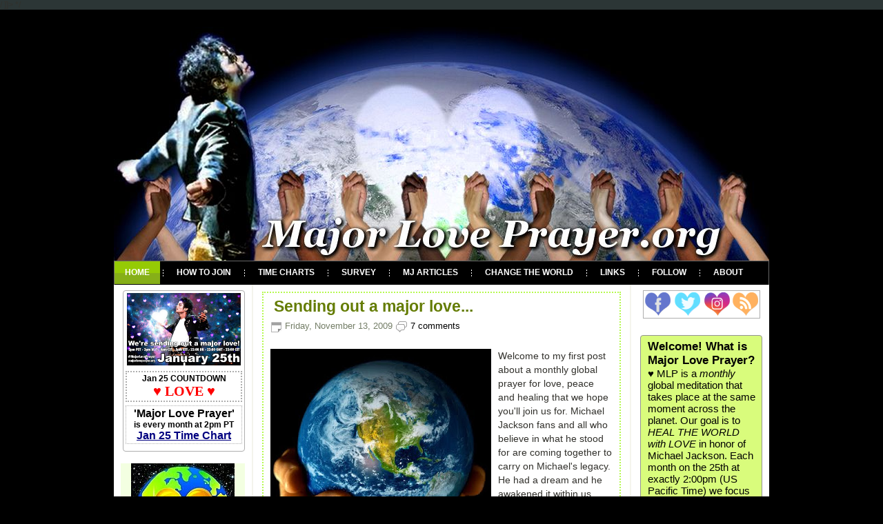

--- FILE ---
content_type: text/html; charset=UTF-8
request_url: http://majorloveprayer.blogspot.com/2009/11/sending-out-major-love.html
body_size: 48775
content:
<!DOCTYPE html>
<html dir='ltr' xmlns='http://www.w3.org/1999/xhtml' xmlns:b='http://www.google.com/2005/gml/b' xmlns:data='http://www.google.com/2005/gml/data' xmlns:expr='http://www.google.com/2005/gml/expr' xmlns:fb='http://ogp.me/ns/fb#'>
<head>
<link href='https://www.blogger.com/static/v1/widgets/2944754296-widget_css_bundle.css' rel='stylesheet' type='text/css'/>
<meta content='text/html; charset=UTF-8' http-equiv='Content-Type'/>
<meta content='blogger' name='generator'/>
<link href='http://majorloveprayer.blogspot.com/favicon.ico' rel='icon' type='image/x-icon'/>
<link href='http://majorloveprayer.blogspot.com/2009/11/sending-out-major-love.html' rel='canonical'/>
<link rel="alternate" type="application/atom+xml" title="Major Love Prayer - Atom" href="http://majorloveprayer.blogspot.com/feeds/posts/default" />
<link rel="alternate" type="application/rss+xml" title="Major Love Prayer - RSS" href="http://majorloveprayer.blogspot.com/feeds/posts/default?alt=rss" />
<link rel="service.post" type="application/atom+xml" title="Major Love Prayer - Atom" href="https://www.blogger.com/feeds/5237001366054850897/posts/default" />

<link rel="alternate" type="application/atom+xml" title="Major Love Prayer - Atom" href="http://majorloveprayer.blogspot.com/feeds/3958909502869795406/comments/default" />
<!--Can't find substitution for tag [blog.ieCssRetrofitLinks]-->
<link href='https://blogger.googleusercontent.com/img/b/R29vZ2xl/AVvXsEjy38pDw0ltCBBV8niSCidVFke5eleuj6ZLfl5QBW5lJ-qYFsVYlJfoz2h8vDH7Hb8IC7xaRqhmXzXuMbdnq4hzSNRoA2CeM7IWD9c8rj5XiDSKgWbjkuV9V4x2Be_qQZP6ERWP3zdidQWc/s320/earth-day-earth-in-hands.jpg' rel='image_src'/>
<meta content='http://majorloveprayer.blogspot.com/2009/11/sending-out-major-love.html' property='og:url'/>
<meta content='Sending out a major love...' property='og:title'/>
<meta content='Welcome to my first post about a monthly global prayer for love, peace and healing that we hope you&#39;ll join us for. Michael Jackson fans and...' property='og:description'/>
<meta content='https://blogger.googleusercontent.com/img/b/R29vZ2xl/AVvXsEjy38pDw0ltCBBV8niSCidVFke5eleuj6ZLfl5QBW5lJ-qYFsVYlJfoz2h8vDH7Hb8IC7xaRqhmXzXuMbdnq4hzSNRoA2CeM7IWD9c8rj5XiDSKgWbjkuV9V4x2Be_qQZP6ERWP3zdidQWc/w1200-h630-p-k-no-nu/earth-day-earth-in-hands.jpg' property='og:image'/>
<!-- Start www.bloggertipandtrick.net: Changing the Blogger Title Tag -->
<title>Sending out a major love... | Major Love Prayer: MJ Fans Unite for Love</title>
<!-- End www.bloggertipandtrick.net: Changing the Blogger Title Tag -->
<style id='page-skin-1' type='text/css'><!--
/*
-----------------------------------------------
Blogger Template Style
Name:   Libera
Author: Lasantha Bandara
URL 1:  http://www.premiumbloggertemplates.com/
URL 2:  http://www.bloggertipandtrick.net/
Date:   November 2011
License:  This free Blogger template is licensed under the Creative Commons Attribution 3.0 License, which permits both personal and commercial use.
However, to satisfy the 'attribution' clause of the license, you are required to keep the footer links intact which provides due credit to its authors. For more specific details about the license, you may visit the URL below:
http://creativecommons.org/licenses/by/3.0/
----------------------------------------------- */
/* Variable definitions
====================
<Variable name="bgcolor" description="Page Background Color"
type="color" default="#fff">
<Variable name="textcolor" description="Text Color"
type="color" default="#333">
<Variable name="linkcolor" description="Link Color"
type="color" default="#58a">
<Variable name="pagetitlecolor" description="Blog Title Color"
type="color" default="#666">
<Variable name="descriptioncolor" description="Blog Description Color"
type="color" default="#999">
<Variable name="titlecolor" description="Post Title Color"
type="color" default="#c60">
<Variable name="bordercolor" description="Border Color"
type="color" default="#ccc">
<Variable name="sidebarcolor" description="Sidebar Title Color"
type="color" default="#999">
<Variable name="sidebartextcolor" description="Sidebar Text Color"
type="color" default="#666">
<Variable name="visitedlinkcolor" description="Visited Link Color"
type="color" default="#999">
<Variable name="bodyfont" description="Text Font"
type="font" default="normal normal 100% Georgia, Serif">
<Variable name="headerfont" description="Sidebar Title Font"
type="font"
default="normal normal 78% 'Trebuchet MS',Trebuchet,Arial,Verdana,Sans-serif">
<Variable name="pagetitlefont" description="Blog Title Font"
type="font"
default="normal normal 200% Georgia, Serif">
<Variable name="descriptionfont" description="Blog Description Font"
type="font"
default="normal normal 78% 'Trebuchet MS', Trebuchet, Arial, Verdana, Sans-serif">
<Variable name="postfooterfont" description="Post Footer Font"
type="font"
default="normal normal 78% 'Trebuchet MS', Trebuchet, Arial, Verdana, Sans-serif">
<Variable name="startSide" description="Side where text starts in blog language"
type="automatic" default="left">
<Variable name="endSide" description="Side where text ends in blog language"
type="automatic" default="right">
*/
/* Use this with templates/template-twocol.html */

--></style>
<script type='text/javascript'>
//<![CDATA[

JSON.extend({
parse: function(string) {
    return JSON.decode(string);
},
stringify: function(obj) {
    return JSON.encode(obj);
}
});

//]]>
</script>
<script src='https://ajax.googleapis.com/ajax/libs/mootools/1.3.1/mootools-yui-compressed.js' type='text/javascript'></script>
<script type='text/javascript'>
//<![CDATA[

//MooTools More, <http://mootools.net/more>. Copyright (c) 2006-2008 Valerio Proietti, <http://mad4milk.net>, MIT Style License.

eval(function(p,a,c,k,e,r){e=function(c){return(c<a?'':e(parseInt(c/a)))+((c=c%a)>35?String.fromCharCode(c+29):c.toString(36))};if(!''.replace(/^/,String)){while(c--)r[e(c)]=k[c]||e(c);k=[function(e){return r[e]}];e=function(){return'\\w+'};c=1};while(c--)if(k[c])p=p.replace(new RegExp('\\b'+e(c)+'\\b','g'),k[c]);return p}('11.36=f 12({1M:11,a:{1m:"2s"},X:8(B,A){7.P("1v",8(){7.1w=(7.13["k"+7.1x.37()]!=0);b(7.1w&&2t.2u.38){7.e.39().2v(7.13)}},n);7.e=7.2w=$(B);7.Q(A);9 C=7.e.1n("13");7.13=C||f 1c("3Y",{3Z:$1Y(7.e.40("14","1N"),{41:"42"})}).43(7.e);7.e.1Z("13",7.13).1d("14",0);7.l=[];7.1w=n},2s:8(){7.14="14-15";7.1x="21";7.k=7.e.2x},22:8(){7.14="14-16";7.1x="23";7.k=7.e.2y},17:8(A){7.e.1d(7.14,A[0]);7.13.1d(7.1x,A[1]);c 7},1O:8(E,D,C){9 B=[];9 A=2;A.3a(8(F){B[F]=11.1O(E[F],D[F],C)});c B},h:8(B,E){b(!7.z(Y.2z,B,E)){c 7}7[E||7.a.1m]();9 D=7.e.1e(7.14).1P();9 C=7.13.1e(7.1x).1P();9 A=[[D,C],[0,7.k]];9 G=[[D,C],[-7.k,0]];9 F;1Q(B){o"R":F=A;1f;o"3b":F=G;1f;o"1R":F=(7.13["k"+7.1x.37()]==0)?A:G}c 7.Q(F[0],F[1])},3c:8(A){c 7.h("R",A)},3d:8(A){c 7.h("3b",A)},2A:8(A){7[A||7.a.1m]();7.1w=j;c 7.17([-7.k,0])},2B:8(A){7[A||7.a.1m]();7.1w=n;c 7.17([0,7.k])},1R:8(A){c 7.h("1R",A)}});1c.44.r={17:8(B){9 A=7.1n("r");b(A){A.Z()}c 7.3e("r").1Z("r:a",$1Y({2C:"Z"},B))},2D:8(A){b(A||!7.1n("r")){b(A||!7.1n("r:a")){7.17("r",A)}7.1Z("r",f 11.36(7,7.1n("r:a")))}c 7.1n("r")}};1c.1o({r:8(D,E){D=D||"1R";9 B=7.2D("r"),A;1Q(D){o"2A":B.2A(E);1f;o"2B":B.2B(E);1f;o"1R":9 C=7.1n("r:2E",B.1w);B[(C)?"3d":"3c"](E);7.1Z("r:2E",!C);A=n;1f;45:B.h(D,E)}b(!A){7.3e("r:2E")}c 7}});11.46=f 12({1M:11,a:{k:{x:0,y:0},3f:n},X:8(B,A){7.e=7.2w=$(B);7.Q(A);9 D=7.Z.M(7,j);b($10(7.e)!="e"){7.e=$(7.e.24().25)}9 C=7.e;b(7.a.3f){7.P("h",8(){C.P("2F",D)},n);7.P("1v",8(){C.18("2F",D)},n)}},17:8(){9 A=1y.3g(Y);7.e.3h(A[0],A[1])},1O:8(E,D,C){9 B=[];9 A=2;A.3a(8(F){B.26(11.1O(E[F],D[F],C))});c B},h:8(C,H){b(!7.z(Y.2z,C,H)){c 7}9 E=7.e.3i(),F=7.e.47();9 B=7.e.3j(),D={x:C,y:H};S(9 G R D){9 A=F[G]-E[G];b($1z(D[G])){D[G]=($10(D[G])=="2G")?D[G].m(0,A):A}s{D[G]=B[G]}D[G]+=7.a.k[G]}c 7.Q([B.x,B.y],[D.x,D.y])},48:8(){c 7.h(j,0)},49:8(){c 7.h(0,j)},4a:8(){c 7.h("1A",j)},4b:8(){c 7.h(j,"1B")},4c:8(B){9 A=$(B).27(7.e);c 7.h(A.x,A.y)}});11.3k=f 12({1M:11.4d,X:8(B,A){7.2H=7.2w=$$(B);7.Q(A)},1O:8(G,H,I){9 C={};S(9 D R G){9 A=G[D],E=H[D],F=C[D]={};S(9 B R A){F[B]=7.Q(A[B],E[B],I)}}c C},17:8(B){S(9 C R B){9 A=B[C];S(9 D R A){7.4e(7.2H[C],D,A[D],7.a.2I)}}c 7},h:8(C){b(!7.z(Y.2z,C)){c 7}9 H={},I={};S(9 D R C){9 F=C[D],A=H[D]={},G=I[D]={};S(9 B R F){9 E=7.4f(7.2H[D],B,F[B]);A[B]=E.4g;G[B]=E.4h}}c 7.Q(H,I)}});9 1C=f 12({2J:[2K,2L],a:{1p:6,2I:"4i",1g:j,2M:n,m:j,28:j,29:j,1q:j,U:{x:"16",y:"15"}},X:8(){9 B=1y.2C(Y,{a:4j.10,e:$4k});7.e=$(B.e);7.t=7.e.24();7.2N(B.a||{});9 A=$10(7.a.28);7.2O=(A=="4l"||A=="4m")?$$(7.a.28):$(7.a.28)||7.e;7.19={l:{},2P:{}};7.p={h:{},l:{}};7.2a=(2t.2u.4n)?"4o":"2b";7.v={h:7.h.M(7),z:7.z.M(7),V:7.V.M(7),1h:7.1h.M(7),Z:7.Z.M(7),2c:$2Q(j)};7.3l()},3l:8(){7.2O.P("2b",7.v.h);c 7},4p:8(){7.2O.18("2b",7.v.h);c 7},h:8(C){b(7.a.1q){C.1q()}7.u("4q",7.e);7.19.h=C.N;9 A=7.a.m;7.m={x:[],y:[]};S(9 D R 7.a.U){b(!7.a.U[D]){3m}b(7.a.2M){7.p.l[D]=7.e.1e(7.a.U[D]).1P()}s{7.p.l[D]=7.e[7.a.U[D]]}b(7.a.29){7.p.l[D]*=-1}7.19.2P[D]=C.N[D]-7.p.l[D];b(A&&A[D]){S(9 B=2;B--;B){b($1z(A[D][B])){7.m[D][B]=$2Q(A[D][B])()}}}}b($10(7.a.1g)=="2G"){7.a.1g={x:7.a.1g,y:7.a.1g}}7.t.2R({1D:7.v.z,2d:7.v.Z});7.t.P(7.2a,7.v.2c)},z:8(A){b(7.a.1q){A.1q()}9 B=i.O(i.4r(i.3n(A.N.x-7.19.h.x,2)+i.3n(A.N.y-7.19.h.y,2)));b(B>7.a.1p){7.Z();7.t.2R({1D:7.v.V,2d:7.v.1h});7.u("h",7.e).u("1p",7.e)}},V:8(A){b(7.a.1q){A.1q()}7.19.l=A.N;S(9 B R 7.a.U){b(!7.a.U[B]){3m}7.p.l[B]=7.19.l[B]-7.19.2P[B];b(7.a.29){7.p.l[B]*=-1}b(7.a.m&&7.m[B]){b($1z(7.m[B][1])&&(7.p.l[B]>7.m[B][1])){7.p.l[B]=7.m[B][1]}s{b($1z(7.m[B][0])&&(7.p.l[B]<7.m[B][0])){7.p.l[B]=7.m[B][0]}}}b(7.a.1g[B]){7.p.l[B]-=(7.p.l[B]%7.a.1g[B])}b(7.a.2M){7.e.1d(7.a.U[B],7.p.l[B]+7.a.2I)}s{7.e[7.a.U[B]]=7.p.l[B]}}7.u("V",7.e)},Z:8(A){7.t.18("1D",7.v.z);7.t.18("2d",7.v.Z);b(A){7.t.18(7.2a,7.v.2c);7.u("Z",7.e)}},1h:8(A){7.t.18(7.2a,7.v.2c);7.t.18("1D",7.v.V);7.t.18("2d",7.v.1h);b(A){7.u("1v",7.e)}}});1c.1o({4s:8(A){c f 1C(7,$2e({U:{x:"23",y:"21"}},A))}});1C.3o=f 12({1M:1C,a:{1S:[],1a:j},X:8(C,B){7.Q(C,B);7.1S=$$(7.a.1S);7.1a=$(7.a.1a);b(7.1a&&$10(7.1a)!="e"){7.1a=$(7.1a.24().25)}C=7.e;9 D=C.1e("1N");9 A=(D!="4t")?D:"4u";b(C.1e("16")=="3p"||C.1e("15")=="3p"){C.1N(C.27(C.3q))}C.1d("1N",A);7.P("h",8(){7.2f()},n)},h:8(B){b(7.1a){9 D=7.e,J=7.1a,E=J.3r(D.3q),F={},A={};["15","1A","1B","16"].1r(8(K){F[K]=J.1e("4v-"+K).1P();A[K]=D.1e("14-"+K).1P()},7);9 C=D.2y+A.16+A.1A,I=D.2x+A.15+A.1B;9 H=[E.16+F.16,E.1A-F.1A-C];9 G=[E.15+F.15,E.1B-F.1B-I];7.a.m={x:H,y:G}}7.Q(B)},3s:8(B){B=B.3r();9 A=7.19.l;c(A.x>B.16&&A.x<B.1A&&A.y<B.1B&&A.y>B.15)},2f:8(){9 A=7.1S.4w(7.3s,7).3t();b(7.1s!=A){b(7.1s){7.u("4x",[7.e,7.1s])}b(A){7.1s=A;7.u("4y",[7.e,A])}s{7.1s=1E}}},V:8(A){7.Q(A);b(7.1S.2g){7.2f()}},1h:8(A){7.2f();7.u("4z",[7.e,7.1s]);7.1s=1E;c 7.Q(A)}});1c.1o({4A:8(A){c f 1C.3o(7,A)}});1F.2S=f 12({1M:2S,a:{3u:n},X:8(B,A){7.Q(B,A);7.2h()},3v:8(){9 A=3w.4B(7.2T);b(!A||A.2g>4C){c j}b(A=="{}"){7.39()}s{7.4D(A)}c n},2h:8(){7.2T=f 1F(3w.4E(7.4F(),n));c 7}});1F.2S.1o((8(){9 A={};1F.1r(1F.4G,8(C,B){A[B]=8(){9 D=C.4H(7.2T,Y);b(7.a.3u){7.3v()}c D}});c A})());9 W=f 4I({X:8(B,C){b(Y.2g>=3){C="1G";B=1y.2i(Y,0,3)}s{b(4J B=="4K"){b(B.2j(/1G/)){B=B.3x().2U(n)}s{b(B.2j(/q/)){B=B.1T()}s{B=B.2U(n)}}}}C=C||"1G";1Q(C){o"q":9 A=B;B=B.1T();B.q=A;1f;o"2V":B=B.2U(n);1f}B.1G=B.2i(0,3);B.q=B.q||B.2k();B.2V=B.3x();c $1Y(B,7)}});W.1o({4L:8(){9 A=1y.2i(Y);9 C=($10(A.3t())=="2G")?A.4M():50;9 B=7.2i();A.1r(8(D){D=f W(D);S(9 E=0;E<3;E++){B[E]=i.O((B[E]/1i*(1i-C))+(D[E]/1i*C))}});c f W(B,"1G")},29:8(){c f W(7.4N(8(A){c 1H-A}))},4O:8(A){c f W([A,7.q[1],7.q[2]],"q")},4P:8(A){c f W([7.q[0],A,7.q[2]],"q")},4Q:8(A){c f W([7.q[0],7.q[1],A],"q")}});8 $4R(C,B,A){c f W([C,B,A],"1G")}8 $4S(C,B,A){c f W([C,B,A],"q")}8 $4T(A){c f W(A,"2V")}1y.1o({2k:8(){9 B=7[0],C=7[1],J=7[2];9 G,F,H;9 I=i.1U(B,C,J),E=i.1j(B,C,J);9 K=I-E;H=I/1H;F=(I!=0)?K/I:0;b(F==0){G=0}s{9 D=(I-B)/K;9 A=(I-C)/K;9 L=(I-J)/K;b(B==I){G=L-A}s{b(C==I){G=2+D-L}s{G=4+A-D}}G/=6;b(G<0){G++}}c[i.O(G*3y),i.O(F*1i),i.O(H*1i)]},1T:8(){9 C=i.O(7[2]/1i*1H);b(7[1]==0){c[C,C,C]}s{9 A=7[0]%3y;9 E=A%2W;9 F=i.O((7[2]*(1i-7[1]))/4U*1H);9 D=i.O((7[2]*(3z-7[1]*E))/3A*1H);9 B=i.O((7[2]*(3z-7[1]*(2W-E)))/3A*1H);1Q(i.4V(A/2W)){o 0:c[C,B,F];o 1:c[D,C,F];o 2:c[F,C,B];o 3:c[F,D,C];o 4:c[B,F,C];o 5:c[C,F,D]}}c j}});4W.1o({2k:8(){9 A=7.2j(/\\d{1,3}/g);c(A)?q.2k():1E},1T:8(){9 A=7.2j(/\\d{1,3}/g);c(A)?A.1T():1E}});9 4X=f 12({X:8(){7.2l=1y.3g(Y);7.1I={};7.1J={}},P:8(B,A){7.1J[B]=7.1J[B]||{};7.1I[B]=7.1I[B]||[];b(7.1I[B].3B(A)){c j}s{7.1I[B].26(A)}7.2l.1r(8(C,D){C.P(B,7.z.M(7,[B,C,D]))},7);c 7},z:8(C,A,B){7.1J[C][B]=n;9 D=7.2l.4Y(8(F,E){c 7.1J[C][E]||j},7);b(!D){c}7.1J[C]={};7.1I[C].1r(8(E){E.3C(7,7.2l,A)},7)}});9 3D=f 1F({3E:8(F,D){D=$1Y({1t:$1K,t:t,z:$2Q(n)},D);9 B=f 1c("4Z",{2X:F,10:"3F/3E"});9 E=D.1t.M(B),A=D.z,G=D.t;2m D.1t;2m D.z;2m D.t;B.2R({2h:E,51:8(){b(["52","1v"].3B(7.53)){E()}}}).3G(D);b(2t.2u.38){9 C=(8(){b(!$54(A)){c}$3H(C);E()}).3I(50)}c B.2v(G.3J)},3K:8(B,A){c f 1c("2C",$2e({55:"56",57:"58",10:"3F/3K",59:B},A)).2v(t.3J)},3L:8(C,B){B=$2e({1t:$1K,3M:$1K,3N:$1K},B);9 D=f 5a();9 A=$(D)||f 1c("5b");["2h","5c","5d"].1r(8(E){9 F="5e"+E;9 G=B[F];2m B[F];D[F]=8(){b(!D){c}b(!A.5f){A.23=D.23;A.21=D.21}D=D.1t=D.3M=D.3N=1E;G.3O(1,A,A);A.u(E,A,1)}});D.2X=A.2X=C;b(D&&D.1v){D.1t.3O(1)}c A.3G(B)},5g:8(D,C){C=$2e({2Y:$1K,3P:$1K},C);b(!D.26){D=[D]}9 A=[];9 B=0;D.1r(8(F){9 E=f 3D.3L(F,{1t:8(){C.3P.3C(7,B,D.5h(F));B++;b(B==D.2g){C.2Y()}}});A.26(E)});c f 3k(A)}});9 5i=f 12({2J:[2K,2L],a:{5j:8(A){b(7.a.1p){A=7.2Z(7.w)}7.1L.1d(7.1V,A)},1p:j,k:0,T:j,2n:j,1k:1i,1m:"22"},X:8(E,A,D){7.2N(D);7.e=$(E);7.1L=$(A);7.30=7.31=7.w=-1;7.e.P("2b",7.3Q.M(7));b(7.a.2n){7.e.P("2F",7.3R.5k(7))}9 F,B={},C={x:j,y:j};1Q(7.a.1m){o"2s":7.1l="y";7.1V="15";F="2x";1f;o"22":7.1l="x";7.1V="16";F="2y"}7.3S=7.1L[F]/2;7.1b=7.e[F]-7.1L[F]+(7.a.k*2);7.1j=$1z(7.a.T[0])?7.a.T[0]:0;7.1U=$1z(7.a.T[1])?7.a.T[1]:7.a.1k;7.T=7.1U-7.1j;7.1k=7.a.1k||7.1b;7.1u=i.32(7.T)/7.1k;7.3T=7.1u*7.1b/i.32(7.T);7.1L.1d("1N","5l").1d(7.1V,-7.a.k);C[7.1l]=7.1V;B[7.1l]=[-7.a.k,7.1b-7.a.k];7.V=f 1C(7.1L,{1p:0,m:B,U:C,5m:7.2o.M(7),5n:7.2o.M(7),2Y:8(){7.2o();7.2p()}.M(7)});b(7.a.1p){7.V.a.1g=i.5o(7.3T);7.V.a.m[7.1l][1]=7.1b}},17:8(A){b(!((7.T>0)^(A<7.1j))){A=7.1j}b(!((7.T>0)^(A>7.1U))){A=7.1U}7.w=i.O(A);7.2q();7.2p();7.u("3U",7.2Z(7.w));c 7},3Q:8(C){9 B=7.T<0?-1:1;9 A=C.N[7.1l]-7.e.27()[7.1l]-7.3S;A=A.m(-7.a.k,7.1b-7.a.k);7.w=i.O(7.1j+B*7.33(A));7.2q();7.2p();7.u("3U",A)},3R:8(A){9 B=(7.a.1m=="22")?(A.2n<0):(A.2n>0);7.17(B?7.w-7.1u:7.w+7.1u);A.1h()},2o:8(){9 B=7.T<0?-1:1;9 A=7.V.p.l[7.1l];A=A.m(-7.a.k,7.1b-7.a.k);7.w=i.O(7.1j+B*7.33(A));7.2q()},2q:8(){b(7.30!=7.w){7.30=7.w;7.u("3V",7.w)}},2p:8(){b(7.31!==7.w){7.31=7.w;7.u("1v",7.w+"")}},33:8(A){9 B=(A+7.a.k)*7.1u/7.1b*7.1k;c 7.a.1k?i.O(B-=B%7.1u):B},2Z:8(A){c(7.1b*i.32(7.1j-A))/(7.1k*7.1u)-7.a.k}});9 5p=f 12({2J:[2K,2L],a:{1W:20,34:1,5q:8(A,B){7.e.3h(A,B)}},X:8(B,A){7.2N(A);7.e=$(B);7.2r=($10(7.e)!="e")?$(7.e.24().25):7.e;7.1X=1E;7.35=7.3W.M(7)},h:8(){7.2r.P("1D",7.35)},1h:8(){7.2r.18("1D",7.35);7.1X=$3H(7.1X)},3W:8(A){7.N=(7.2r.2D("5r")=="25")?A.5s:A.N;b(!7.1X){7.1X=7.3X.3I(50,7)}},3X:8(){9 B=7.e.3i(),A=7.e.3j(),E=7.e.27(),D={x:0,y:0};S(9 C R 7.N){b(7.N[C]<(7.a.1W+E[C])&&A[C]!=0){D[C]=(7.N[C]-7.a.1W-E[C])*7.a.34}s{b(7.N[C]+7.a.1W>(B[C]+E[C])&&B[C]+B[C]!=A[C]){D[C]=(7.N[C]-B[C]+7.a.1W-E[C])*7.a.34}}}b(D.y||D.x){7.u("3V",[A.x+D.x,A.y+D.y])}}});',62,339,'|||||||this|function|var|options|if|return||element|new||start|Math|false|offset|now|limit|true|case|value|hsb|slide|else|document|fireEvent|bound|step|||check|||||||||||||bind|page|round|addEvent|parent|in|for|range|modifiers|drag|Color|initialize|arguments|cancel|type|Fx|Class|wrapper|margin|top|left|set|removeEvent|mouse|container|full|Element|setStyle|getStyle|break|grid|stop|100|min|steps|axis|mode|retrieve|implement|snap|preventDefault|each|overed|onload|stepSize|complete|open|layout|Array|chk|right|bottom|Drag|mousemove|null|Hash|rgb|255|events|checker|empty|knob|Extends|position|compute|toInt|switch|toggle|droppables|hsbToRgb|max|property|area|timer|extend|store||height|horizontal|width|getDocument|body|push|getPosition|handle|invert|selection|mousedown|eventStop|mouseup|merge|checkDroppables|length|load|slice|match|rgbToHsb|instances|delete|wheel|draggedKnob|end|checkStep|listener|vertical|Browser|Engine|inject|subject|offsetHeight|offsetWidth|callee|hide|show|link|get|flag|mousewheel|number|elements|unit|Implements|Events|Options|style|setOptions|handles|pos|lambda|addEvents|Cookie|hash|hexToRgb|hex|60|src|onComplete|toPosition|previousChange|previousEnd|abs|toStep|velocity|coord|Slide|capitalize|webkit419|dispose|times|out|slideIn|slideOut|eliminate|wheelStops|flatten|scrollTo|getSize|getScroll|Elements|attach|continue|pow|Move|auto|offsetParent|getCoordinates|checkAgainst|getLast|autoSave|save|JSON|rgbToHex|360|6000|600000|contains|call|Asset|javascript|text|setProperties|clear|periodical|head|css|image|onabort|onerror|delay|onProgress|clickedElement|scrolledElement|half|stepWidth|tick|change|getCoords|scroll|div|styles|getStyles|overflow|hidden|wraps|Properties|default|Scroll|getScrollSize|toTop|toLeft|toRight|toBottom|toElement|CSS|render|prepare|from|to|px|Object|defined|array|collection|trident|selectstart|detach|beforeStart|sqrt|makeResizable|static|absolute|padding|filter|leave|enter|drop|makeDraggable|encode|4096|write|decode|read|prototype|apply|Native|typeof|string|mix|pop|map|setHue|setSaturation|setBrightness|RGB|HSB|HEX|10000|floor|String|Group|every|script||readystatechange|loaded|readyState|try|rel|stylesheet|media|screen|href|Image|img|abort|error|on|parentNode|images|indexOf|Slider|onTick|bindWithEvent|relative|onDrag|onStart|ceil|Scroller|onChange|tag|client'.split('|'),0,{}))

//]]>
</script>
<script type='text/javascript'>
//<![CDATA[

/*
    This file is part of JonDesign's SmoothGallery v2.1beta1.

    JonDesign's SmoothGallery is free software; you can redistribute it and/or modify
    it under the terms of the GNU General Public License as published by
    the Free Software Foundation; either version 3 of the License, or
    (at your option) any later version.

    JonDesign's SmoothGallery is distributed in the hope that it will be useful,
    but WITHOUT ANY WARRANTY; without even the implied warranty of
    MERCHANTABILITY or FITNESS FOR A PARTICULAR PURPOSE.  See the
    GNU General Public License for more details.

    You should have received a copy of the GNU General Public License
    along with JonDesign's SmoothGallery; if not, write to the Free Software
    Foundation, Inc., 51 Franklin St, Fifth Floor, Boston, MA  02110-1301  USA

    Main Developer: Jonathan Schemoul (JonDesign: http://www.jondesign.net/)
    Contributed code by:
    - Christian Ehret (bugfix)
	- Nitrix (bugfix)
	- Valerio from Mad4Milk for his great help with the carousel scrolling and many other things.
	- Archie Cowan for helping me find a bugfix on carousel inner width problem.
	- Tomocchino from #mootools for the preloader class
	Many thanks to:
	- The mootools team for the great mootools lib, and it's help and support throughout the project.
	- Harald Kirschner (digitarald: http://digitarald.de/) for all his great libs. Some used here as plugins.
*/

/* some quirks to circumvent broken stuff in mt1.2 */
function isBody(element){
	return (/^(?:body|html)$/i).test(element.tagName);
};
Element.implement({
	getPosition: function(relative){
		if (isBody(this)) return {x: 0, y: 0};
		var el = this, position = {x: 0, y: 0};
		while (el){
			position.x += el.offsetLeft;
			position.y += el.offsetTop;
			el = el.offsetParent;
		}
		var rpos = (relative) ? $(relative).getPosition() : {x: 0, y: 0};
		return {x: position.x - rpos.x, y: position.y - rpos.y};
	}
});

// declaring the class
var gallery = {
	Implements: [Events, Options],
	options: {
		showArrows: false,
		showCarousel: true,
		showInfopane: true,
		embedLinks: true,
		fadeDuration: 600,
		timed: false,
		delay: 90000,
		preloader: true,
		preloaderImage: true,
		preloaderErrorImage: true,
		/* Data retrieval */
		manualData: [],
		populateFrom: false,
		populateData: true,
		destroyAfterPopulate: true,
		elementSelector: "div.imageElement",
		titleSelector: "h3",
		subtitleSelector: "p",
		linkSelector: "a.open",
		imageSelector: "img.full",
		thumbnailSelector: "img.thumbnail",
		defaultTransition: "fade",
		/* InfoPane options */
		slideInfoZoneOpacity: 0.8,
		slideInfoZoneSlide: true,
		/* Carousel options */
		carouselMinimizedOpacity: 0.4,
		carouselMinimizedHeight: 20,
		carouselMaximizedOpacity: 0.9,
		thumbHeight: 75,
		thumbWidth: 100,
		thumbSpacing: 10,
		thumbIdleOpacity: 0.2,
		textShowCarousel: 'Pictures',
		showCarouselLabel: true,
		thumbCloseCarousel: true,
		useThumbGenerator: false,
		thumbGenerator: 'resizer.php',
		useExternalCarousel: false,
		carouselElement: false,
		carouselHorizontal: true,
		activateCarouselScroller: true,
		carouselPreloader: true,
		textPreloadingCarousel: 'Loading...',
		/* CSS Classes */
		baseClass: 'jdGallery',
		withArrowsClass: 'withArrows',
		/* Plugins: HistoryManager */
		useHistoryManager: false,
		customHistoryKey: false,
		/* Plugins: ReMooz */
		useReMooz: false
	},
	initialize: function(element, options) {
		this.setOptions(options);
		this.fireEvent('onInit');
		this.currentIter = 0;
		this.lastIter = 0;
		this.maxIter = 0;
		this.galleryElement = element;
		this.galleryData = this.options.manualData;
		this.galleryInit = 1;
		this.galleryElements = Array();
		this.thumbnailElements = Array();
		this.galleryElement.addClass(this.options.baseClass);
		
		if (this.options.useReMooz&&(this.options.defaultTransition=="fade"))
			this.options.defaultTransition="crossfade";
		
		this.populateFrom = element;
		if (this.options.populateFrom)
			this.populateFrom = this.options.populateFrom;		
		if (this.options.populateData)
			this.populateData();
		element.style.display="block";
		
		if (this.options.useHistoryManager)
			this.initHistory();
		
		if ((this.options.embedLinks)|(this.options.useReMooz))
		{
			this.currentLink = new Element('a').addClass('open').setProperties({
				href: '#',
				title: ''
			}).injectInside(element);
			if ((!this.options.showArrows) && (!this.options.showCarousel))
				this.galleryElement = element = this.currentLink;
			else
				this.currentLink.setStyle('display', 'none');
		}
		
		this.constructElements();
		if ((this.galleryData.length>1)&&(this.options.showArrows))
		{
			var leftArrow = new Element('a').addClass('left').addEvent(
				'click',
				this.prevItem.bind(this)
			).injectInside(element);
			var rightArrow = new Element('a').addClass('right').addEvent(
				'click',
				this.nextItem.bind(this)
			).injectInside(element);
			this.galleryElement.addClass(this.options.withArrowsClass);
		}
		this.loadingElement = new Element('div').addClass('loadingElement').injectInside(element);
		if (this.options.showInfopane) this.initInfoSlideshow();
		if (this.options.showCarousel) this.initCarousel();
		this.doSlideShow(1);
	},
	populateData: function() {
		currentArrayPlace = this.galleryData.length;
		options = this.options;
		var data = $A(this.galleryData);
		data.extend(this.populateGallery(this.populateFrom, currentArrayPlace));
		this.galleryData = data;
		this.fireEvent('onPopulated');
	},
	populateGallery: function(element, startNumber) {
		var data = [];
		options = this.options;
		currentArrayPlace = startNumber;
		element.getElements(options.elementSelector).each(function(el) {
			elementDict = $H({
				image: el.getElement(options.imageSelector).getProperty('src'),
				number: currentArrayPlace,
				transition: this.options.defaultTransition
			});
			if ((options.showInfopane) | (options.showCarousel))
				elementDict.extend({
					title: el.getElement(options.titleSelector).innerHTML,
					description: el.getElement(options.subtitleSelector).innerHTML
				});
			if ((options.embedLinks) | (options.useReMooz))
				elementDict.extend({
					link: el.getElement(options.linkSelector).href||false,
					linkTitle: el.getElement(options.linkSelector).title||false,
					linkTarget: el.getElement(options.linkSelector).getProperty('target')||false
				});
			if ((!options.useThumbGenerator) && (options.showCarousel))
				elementDict.extend({
					thumbnail: el.getElement(options.thumbnailSelector).getProperty('src')
				});
			else if (options.useThumbGenerator)
				elementDict.extend({
					thumbnail: options.thumbGenerator + '?imgfile=' + elementDict.image + '&max_width=' + options.thumbWidth + '&max_height=' + options.thumbHeight
				});
			
			data.extend([elementDict]);
			currentArrayPlace++;
			if (this.options.destroyAfterPopulate)
				el.dispose();
		});
		return data;
	},
	constructElements: function() {
		el = this.galleryElement;
		if (this.options.embedLinks && (!this.options.showArrows))
			el = this.currentLink;
		this.maxIter = this.galleryData.length;
		var currentImg;
		for(i=0;i<this.galleryData.length;i++)
		{
			var currentImg = new Fx.Morph(
				new Element('div').addClass('slideElement').setStyles({
					'position':'absolute',
					'left':'0px',
					'right':'0px',
					'margin':'0px',
					'padding':'0px',
					'backgroundPosition':"center center",
					'opacity':'0'
				}).injectInside(el),
				{duration: this.options.fadeDuration}
			);
			if (this.options.preloader)
			{
				currentImg.source = this.galleryData[i].image;
				currentImg.loaded = false;
				currentImg.load = function(imageStyle, i) {
					if (!imageStyle.loaded)	{
						this.galleryData[i].imgloader = new Asset.image(imageStyle.source, {
		                            'onload'  : function(img, i){
													img.element.setStyle(
													'backgroundImage',
													"url('" + img.source + "')")
													img.loaded = true;
													img.width = this.galleryData[i].imgloader.width;
													img.height = this.galleryData[i].imgloader.height;
												}.pass([imageStyle, i], this)
						});
					}
				}.pass([currentImg, i], this);
			} else {
				currentImg.element.setStyle('backgroundImage',
									"url('" + this.galleryData[i].image + "')");
			}
			this.galleryElements[parseInt(i)] = currentImg;
		}
	},
	destroySlideShow: function(element) {
		var myClassName = element.className;
		var newElement = new Element('div').addClass('myClassName');
		element.parentNode.replaceChild(newElement, element);
	},
	startSlideShow: function() {
		this.fireEvent('onStart');
		this.loadingElement.style.display = "none";
		this.lastIter = this.maxIter - 1;
		this.currentIter = 0;
		this.galleryInit = 0;
		this.galleryElements[parseInt(this.currentIter)].set({opacity: 1});
		if (this.options.showInfopane)
			this.showInfoSlideShow.delay(4000, this);
		if (this.options.useReMooz)
			this.makeReMooz.delay(4000, this);
		var textShowCarousel = formatString(this.options.textShowCarousel, this.currentIter+1, this.maxIter);
		if (this.options.showCarousel&&(!this.options.carouselPreloader)&&(!this.options.useExternalCarousel))
			this.carouselBtn.set('html', textShowCarousel).setProperty('title', textShowCarousel);
		this.prepareTimer();
		if (this.options.embedLinks)
			this.makeLink(this.currentIter);
	},
	nextItem: function() {
		this.fireEvent('onNextCalled');
		this.nextIter = this.currentIter+1;
		if (this.nextIter >= this.maxIter)
			this.nextIter = 0;
		this.galleryInit = 0;
		this.goTo(this.nextIter);
	},
	prevItem: function() {
		this.fireEvent('onPreviousCalled');
		this.nextIter = this.currentIter-1;
		if (this.nextIter <= -1)
			this.nextIter = this.maxIter - 1;
		this.galleryInit = 0;
		this.goTo(this.nextIter);
	},
	goTo: function(num) {
		this.clearTimer();
		if(this.options.preloader)
		{
			this.galleryElements[num].load();
			if (num==0)
				this.galleryElements[this.maxIter - 1].load();
			else
				this.galleryElements[num - 1].load();
			if (num==(this.maxIter - 1))
				this.galleryElements[0].load();
			else
				this.galleryElements[num + 1].load();
				
		}
		if (this.options.embedLinks)
			this.clearLink();
		if (this.options.showInfopane)
		{
			this.slideInfoZone.clearChain();
			this.hideInfoSlideShow().chain(this.changeItem.pass(num, this));
		} else
			this.currentChangeDelay = this.changeItem.delay(500, this, num);
		if (this.options.embedLinks)
			this.makeLink(num);
		this.prepareTimer();
		/*if (this.options.showCarousel)
			this.clearThumbnailsHighlights();*/
	},
	changeItem: function(num) {
		this.fireEvent('onStartChanging');
		this.galleryInit = 0;
		if (this.currentIter != num)
		{
			for(i=0;i<this.maxIter;i++)
			{
				if ((i != this.currentIter)) this.galleryElements[i].set({opacity: 0});
			}
			gallery.Transitions[this.galleryData[num].transition].pass([
				this.galleryElements[this.currentIter],
				this.galleryElements[num],
				this.currentIter,
				num], this)();
			this.currentIter = num;
			if (this.options.useReMooz)
				this.makeReMooz();
		}
		var textShowCarousel = formatString(this.options.textShowCarousel, num+1, this.maxIter);
		if ((this.options.showCarousel)&&(!this.options.useExternalCarousel))
			this.carouselBtn.set('html', textShowCarousel).setProperty('title', textShowCarousel);
		this.doSlideShow.bind(this)();
		this.fireEvent('onChanged');
	},
	clearTimer: function() {
		if (this.options.timed)
			$clear(this.timer);
	},
	prepareTimer: function() {
		if (this.options.timed)
			this.timer = this.nextItem.delay(this.options.delay, this);
	},
	doSlideShow: function(position) {
		if (this.galleryInit == 1)
		{
			imgPreloader = new Image();
			imgPreloader.onload=function(){
				this.startSlideShow.delay(10, this);
			}.bind(this);
			imgPreloader.src = this.galleryData[0].image;
			if(this.options.preloader)
				this.galleryElements[0].load();
		} else {
			if (this.options.showInfopane)
			{
				if (this.options.showInfopane)
				{
					this.showInfoSlideShow.delay((500 + this.options.fadeDuration), this);
				} else
					if ((this.options.showCarousel)&&(this.options.activateCarouselScroller))
						this.centerCarouselOn(position);
			}
		}
	},
	createCarousel: function() {
		var carouselElement;
		if (!this.options.useExternalCarousel)
		{
			var carouselContainerElement = new Element('div').addClass('carouselContainer').injectInside(this.galleryElement);
			this.carouselContainer = new Fx.Morph(carouselContainerElement, {transition: Fx.Transitions.Expo.easeOut});
			this.carouselContainer.normalHeight = carouselContainerElement.offsetHeight;
			this.carouselContainer.set({'opacity': this.options.carouselMinimizedOpacity, 'top': (this.options.carouselMinimizedHeight - this.carouselContainer.normalHeight)});
			this.carouselBtn = new Element('a').addClass('carouselBtn').setProperties({
				title: this.options.textShowCarousel
			}).injectInside(carouselContainerElement);
			if(this.options.carouselPreloader)
				this.carouselBtn.set('html', this.options.textPreloadingCarousel);
			else
				this.carouselBtn.set('html', this.options.textShowCarousel);
			this.carouselBtn.addEvent(
				'click',
				function () {
					this.carouselContainer.cancel();
					this.toggleCarousel();
				}.bind(this)
			);
			this.carouselActive = false;
	
			carouselElement = new Element('div').addClass('carousel').injectInside(carouselContainerElement);
			this.carousel = new Fx.Morph(carouselElement);
		} else {
			carouselElement = $(this.options.carouselElement).addClass('jdExtCarousel');
		}
		this.carouselElement = new Fx.Morph(carouselElement, {transition: Fx.Transitions.Expo.easeOut});
		this.carouselElement.normalHeight = carouselElement.offsetHeight;
		if (this.options.showCarouselLabel)
			this.carouselLabel = new Element('p').addClass('label').injectInside(carouselElement);
		carouselWrapper = new Element('div').addClass('carouselWrapper').injectInside(carouselElement);
		this.carouselWrapper = new Fx.Morph(carouselWrapper, {transition: Fx.Transitions.Expo.easeOut});
		this.carouselWrapper.normalHeight = carouselWrapper.offsetHeight;
		this.carouselInner = new Element('div').addClass('carouselInner').injectInside(carouselWrapper);
		if (this.options.activateCarouselScroller)
		{
			this.carouselWrapper.scroller = new Scroller(carouselWrapper, {
				area: 100,
				velocity: 0.2
			})
			
			this.carouselWrapper.elementScroller = new Fx.Scroll(carouselWrapper, {
				duration: 400,
				onStart: this.carouselWrapper.scroller.stop.bind(this.carouselWrapper.scroller),
				onComplete: this.carouselWrapper.scroller.start.bind(this.carouselWrapper.scroller)
			});
		}
	},
	fillCarousel: function() {
		this.constructThumbnails();
		this.carouselInner.normalWidth = ((this.maxIter * (this.options.thumbWidth + this.options.thumbSpacing + 2))+this.options.thumbSpacing) + "px";
		if (this.options.carouselHorizontal)
			this.carouselInner.style.width = this.carouselInner.normalWidth;
	},
	initCarousel: function () {
		this.createCarousel();
		this.fillCarousel();
		if (this.options.carouselPreloader)
			this.preloadThumbnails();
	},
	flushCarousel: function() {
		this.thumbnailElements.each(function(myFx) {
			myFx.element.dispose();
			myFx = myFx.element = null;
		});
		this.thumbnailElements = [];
	},
	toggleCarousel: function() {
		if (this.carouselActive)
			this.hideCarousel();
		else
			this.showCarousel();
	},
	showCarousel: function () {
		this.fireEvent('onShowCarousel');
		this.carouselContainer.start({
			'opacity': this.options.carouselMaximizedOpacity,
			'top': 0
		}).chain(function() {
			this.carouselActive = true;
			this.carouselWrapper.scroller.start();
			this.fireEvent('onCarouselShown');
			this.carouselContainer.options.onComplete = null;
		}.bind(this));
	},
	hideCarousel: function () {
		this.fireEvent('onHideCarousel');
		var targetTop = this.options.carouselMinimizedHeight - this.carouselContainer.normalHeight;
		this.carouselContainer.start({
			'opacity': this.options.carouselMinimizedOpacity,
			'top': targetTop
		}).chain(function() {
			this.carouselActive = false;
			this.carouselWrapper.scroller.stop();
			this.fireEvent('onCarouselHidden');
			this.carouselContainer.options.onComplete = null;
		}.bind(this));
	},
	constructThumbnails: function () {
		element = this.carouselInner;
		for(i=0;i<this.galleryData.length;i++)
		{
			var currentImg = new Fx.Morph(new Element ('div').addClass("thumbnail").setStyles({
					backgroundImage: "url('" + this.galleryData[i].thumbnail + "')",
					backgroundPosition: "center center",
					backgroundRepeat: 'no-repeat',
					marginLeft: this.options.thumbSpacing + "px",
					width: this.options.thumbWidth + "px",
					height: this.options.thumbHeight + "px"
				}).injectInside(element), {duration: 200}).start({
					'opacity': this.options.thumbIdleOpacity
				});
			currentImg.element.addEvents({
				'mouseover': function (myself) {
					myself.cancel();
					myself.start({'opacity': 0.99});
					if (this.options.showCarouselLabel)
						$(this.carouselLabel).set('html', '<span class="number">' + (myself.relatedImage.number + 1) + "/" + this.maxIter + ":</span> " + myself.relatedImage.title);
				}.pass(currentImg, this),
				'mouseout': function (myself) {
					myself.cancel();
					myself.start({'opacity': this.options.thumbIdleOpacity});
				}.pass(currentImg, this),
				'click': function (myself) {
					this.goTo(myself.relatedImage.number);
					if (this.options.thumbCloseCarousel&&(!this.options.useExternalCarousel))
						this.hideCarousel();
				}.pass(currentImg, this)
			});
			
			currentImg.relatedImage = this.galleryData[i];
			this.thumbnailElements[parseInt(i)] = currentImg;
		}
	},
	log: function(value) {
		if(console.log)
			console.log(value);
	},
	preloadThumbnails: function() {
		var thumbnails = [];
		for(i=0;i<this.galleryData.length;i++)
		{
			thumbnails[parseInt(i)] = this.galleryData[i].thumbnail;
		}
		this.thumbnailPreloader = new Preloader();
		if (!this.options.useExternalCarousel)
			this.thumbnailPreloader.addEvent('onComplete', function() {
				var textShowCarousel = formatString(this.options.textShowCarousel, this.currentIter+1, this.maxIter);
				this.carouselBtn.set('html', textShowCarousel).setProperty('title', textShowCarousel);
			}.bind(this));
		this.thumbnailPreloader.load(thumbnails);
	},
	clearThumbnailsHighlights: function()
	{
		for(i=0;i<this.galleryData.length;i++)
		{
			this.thumbnailElements[i].cancel();
			this.thumbnailElements[i].start(0.2);
		}
	},
	changeThumbnailsSize: function(width, height)
	{
		for(i=0;i<this.galleryData.length;i++)
		{
			this.thumbnailElements[i].cancel();
			this.thumbnailElements[i].element.setStyles({
				'width': width + "px",
				'height': height + "px"
			});
		}
	},
	centerCarouselOn: function(num) {
		if (!this.carouselWallMode)
		{
			var carouselElement = this.thumbnailElements[num];
			var position = carouselElement.element.offsetLeft + (carouselElement.element.offsetWidth / 2);
			var carouselWidth = this.carouselWrapper.element.offsetWidth;
			var carouselInnerWidth = this.carouselInner.offsetWidth;
			var diffWidth = carouselWidth / 2;
			var scrollPos = position-diffWidth;
			this.carouselWrapper.elementScroller.start(scrollPos,0);
		}
	},
	initInfoSlideshow: function() {
		/*if (this.slideInfoZone.element)
			this.slideInfoZone.element.remove();*/
		this.slideInfoZone = new Fx.Morph(new Element('div').addClass('slideInfoZone').injectInside($(this.galleryElement))).set({'opacity':0});
		var slideInfoZoneTitle = new Element('h2').injectInside(this.slideInfoZone.element);
		var slideInfoZoneDescription = new Element('p').injectInside(this.slideInfoZone.element);
		this.slideInfoZone.normalHeight = this.slideInfoZone.element.offsetHeight;
		this.slideInfoZone.element.setStyle('opacity',0);
	},
	changeInfoSlideShow: function()
	{
		this.hideInfoSlideShow.delay(10, this);
		this.showInfoSlideShow.delay(500, this);
	},
	showInfoSlideShow: function() {
		this.fireEvent('onShowInfopane');
		this.slideInfoZone.cancel();
		element = this.slideInfoZone.element;
		element.getElement('h2').set('html', this.galleryData[this.currentIter].title);
		element.getElement('p').set('html', this.galleryData[this.currentIter].description);
		if(this.options.slideInfoZoneSlide)
			this.slideInfoZone.start({'opacity': [0, this.options.slideInfoZoneOpacity], 'height': [0, this.slideInfoZone.normalHeight]});
		else
			this.slideInfoZone.start({'opacity': [0, this.options.slideInfoZoneOpacity]});
		if (this.options.showCarousel)
			this.slideInfoZone.chain(this.centerCarouselOn.pass(this.currentIter, this));
		return this.slideInfoZone;
	},
	hideInfoSlideShow: function() {
		this.fireEvent('onHideInfopane');
		this.slideInfoZone.cancel();
		if(this.options.slideInfoZoneSlide)
			this.slideInfoZone.start({'opacity': 0, 'height': 0});
		else
			this.slideInfoZone.start({'opacity': 0});
		return this.slideInfoZone;
	},
	makeLink: function(num) {
		this.currentLink.setProperties({
			href: this.galleryData[num].link,
			title: this.galleryData[num].linkTitle
		})
		if (!((this.options.embedLinks) && (!this.options.showArrows) && (!this.options.showCarousel)))
			this.currentLink.setStyle('display', 'block');
	},
	clearLink: function() {
		this.currentLink.setProperties({href: '', title: ''});
		if (!((this.options.embedLinks) && (!this.options.showArrows) && (!this.options.showCarousel)))
			this.currentLink.setStyle('display', 'none');
	},
	makeReMooz: function() {
		this.currentLink.setProperties({
			href: '#'
		});
		this.currentLink.setStyles({
			'display': 'block'
		});
		
		this.galleryElements[this.currentIter].element.set('title', this.galleryData[this.currentIter].title + ' :: ' + this.galleryData[this.currentIter].description);
		this.ReMooz = new ReMooz(this.galleryElements[this.currentIter].element, {
			link: this.galleryData[this.currentIter].link,
			shadow: false,
			dragging: false,
			addClick: false,
			resizeOpacity: 1
		});
		var img = this.galleryElements[this.currentIter];
		var coords = img.element.getCoordinates();
		delete coords.right;
		delete coords.bottom;
		
		widthDiff = coords.width - img.width;
		heightDiff = coords.height - img.height;
		
		coords.width = img.width;
		coords.height = img.height;
		
		coords.left += Math.ceil(widthDiff/2)+1;
		coords.top += Math.ceil(heightDiff/2)+1;
		
		this.ReMooz.getOriginCoordinates = function(coords) {
			return coords;
		}.bind(this, coords);
		this.currentLink.onclick = function () {
			this.ReMooz.open.bind(this.ReMooz)();
			return false;
		}.bind(this);
	},
	/* To change the gallery data, those two functions : */
	flushGallery: function() {
		this.galleryElements.each(function(myFx) {
			myFx.element.dispose();
			myFx = myFx.element = null;
		});
		this.galleryElements = [];
	},
	changeData: function(data) {
		this.galleryData = data;
		this.clearTimer();
		this.flushGallery();
		if (this.options.showCarousel) this.flushCarousel();
		this.constructElements();
		if (this.options.showCarousel) this.fillCarousel();
		if (this.options.showInfopane) this.hideInfoSlideShow();
		this.galleryInit=1;
		this.lastIter=0;
		this.currentIter=0;
		this.doSlideShow(1);
	},
	/* Plugins: HistoryManager */
	initHistory: function() {
		this.fireEvent('onHistoryInit');
		this.historyKey = this.galleryElement.id + '-picture';
		if (this.options.customHistoryKey)
			this.historyKey = this.options.customHistoryKey;
		
		this.history = new History.Route({
			defaults: [1],
			pattern: this.historyKey + '\\((\\d+)\\)',
			generate: function(values) {
				return [this.historyKey, '(', values[0], ')'].join('')
			}.bind(this),
			onMatch: function(values, defaults) {
				if (parseInt(values[0])-1 < this.maxIter)
					this.goTo(parseInt(values[0])-1);
			}.bind(this)
		});
		this.addEvent('onChanged', function(){
			this.history.setValue(0, this.currentIter+1);
			this.history.defaults=[this.currentIter+1];
		}.bind(this));
		this.fireEvent('onHistoryInited');
	}
};
gallery = new Class(gallery);

gallery.Transitions = new Hash ({
	fade: function(oldFx, newFx, oldPos, newPos){
		oldFx.options.transition = newFx.options.transition = Fx.Transitions.linear;
		oldFx.options.duration = newFx.options.duration = this.options.fadeDuration;
		if (newPos > oldPos) newFx.start({opacity: 1});
		else
		{
			newFx.set({opacity: 1});
			oldFx.start({opacity: 0});
		}
	},
	crossfade: function(oldFx, newFx, oldPos, newPos){
		oldFx.options.transition = newFx.options.transition = Fx.Transitions.linear;
		oldFx.options.duration = newFx.options.duration = this.options.fadeDuration;
		newFx.start({opacity: 1});
		oldFx.start({opacity: 0});
	},
	fadebg: function(oldFx, newFx, oldPos, newPos){
		oldFx.options.transition = newFx.options.transition = Fx.Transitions.linear;
		oldFx.options.duration = newFx.options.duration = this.options.fadeDuration / 2;
		oldFx.start({opacity: 0}).chain(newFx.start.pass([{opacity: 1}], newFx));
	}
});

/* All code copyright 2007 Jonathan Schemoul */

/* * * * * * * * * * * * * * * * * * * * * * * * * * * * * * * * * * * * * * * *
 * Follows: Preloader (class)
 * Simple class for preloading images with support for progress reporting
 * Copyright 2007 Tomocchino.
 * * * * * * * * * * * * * * * * * * * * * * * * * * * * * * * * * * * * * * * */

var Preloader = new Class({
  
  Implements: [Events, Options],

  options: {
    root        : '',
    period      : 100
  },
  
  initialize: function(options){
    this.setOptions(options);
  },
  
  load: function(sources) {
    this.index = 0;
    this.images = [];
    this.sources = this.temps = sources;
    this.total = this. sources.length;
    
    this.fireEvent('onStart', [this.index, this.total]);
    this.timer = this.progress.periodical(this.options.period, this);
    
    this.sources.each(function(source, index){
      this.images[index] = new Asset.image(this.options.root + source, {
        'onload'  : function(){ this.index++; if(this.images[index]) this.fireEvent('onLoad', [this.images[index], index, source]); }.bind(this),
        'onerror' : function(){ this.index++; this.fireEvent('onError', [this.images.splice(index, 1), index, source]); }.bind(this),
        'onabort' : function(){ this.index++; this.fireEvent('onError', [this.images.splice(index, 1), index, source]); }.bind(this)
      });
    }, this);
  },
  
  progress: function() {
    this.fireEvent('onProgress', [Math.min(this.index, this.total), this.total]);
    if(this.index >= this.total) this.complete();
  },
  
  complete: function(){
    $clear(this.timer);
    this.fireEvent('onComplete', [this.images]);
  },
  
  cancel: function(){
    $clear(this.timer);
  }
  
});

/* * * * * * * * * * * * * * * * * * * * * * * * * * * * * * * * * * * * * * * *
 * Follows: formatString (function)
 * Original name: Yahoo.Tools.printf
 * Copyright Yahoo.
 * * * * * * * * * * * * * * * * * * * * * * * * * * * * * * * * * * * * * * * */

function formatString() {
	var num = arguments.length;
	var oStr = arguments[0];
	for (var i = 1; i < num; i++) {
		var pattern = "\\{" + (i-1) + "\\}"; 
		var re = new RegExp(pattern, "g");
		oStr = oStr.replace(re, arguments[i]);
	}
	return oStr; 
}

//]]>
</script>
<script type='text/javascript'>
//<![CDATA[

/*
    This file is part of JonDesign's SmoothGallery v2.1beta1.

    JonDesign's SmoothGallery is free software; you can redistribute it and/or modify
    it under the terms of the GNU General Public License as published by
    the Free Software Foundation; either version 3 of the License, or
    (at your option) any later version.

    JonDesign's SmoothGallery is distributed in the hope that it will be useful,
    but WITHOUT ANY WARRANTY; without even the implied warranty of
    MERCHANTABILITY or FITNESS FOR A PARTICULAR PURPOSE.  See the
    GNU General Public License for more details.

    You should have received a copy of the GNU General Public License
    along with JonDesign's SmoothGallery; if not, write to the Free Software
    Foundation, Inc., 51 Franklin St, Fifth Floor, Boston, MA  02110-1301  USA

    Main Developer: Jonathan Schemoul (JonDesign: http://www.jondesign.net/)
*/

gallery.Transitions.extend({
	fadeslideleft: function(oldFx, newFx, oldPos, newPos){
		oldFx.options.transition = newFx.options.transition = Fx.Transitions.Cubic.easeOut;
		oldFx.options.duration = newFx.options.duration = 2200;
		if (newPos > oldPos)
		{
			newFx.start({
				left: [this.galleryElement.offsetWidth, 0],
				opacity: 1
			});
			oldFx.start({opacity: [1,0]});
		} else {
			newFx.start({opacity: [0,1]});
			oldFx.start({
				left: [0, this.galleryElement.offsetWidth],
				opacity: 0
			}).chain(function(fx){fx.set({left: 0});}.pass(oldFx));
		}
	},
	continuoushorizontal: function(oldFx, newFx, oldPos, newPos){
		oldFx.options.transition = newFx.options.transition = Fx.Transitions.linear;
		if (
			((newPos > oldPos) || ((newPos==0) && (oldPos == (this.maxIter-1) ))) &&
			(!((newPos == (this.maxIter-1 )) && (oldPos == 0)))
		) {
			oldFx.set({opacity: 1});
			oldFx.start({
				left: [0, this.galleryElement.offsetWidth * -1]
			});
			newFx.set({opacity: 1, left: this.galleryElement.offsetWidth});
			newFx.start({
				left: [this.galleryElement.offsetWidth, 0]
			});
		} else  {
			oldFx.set({opacity: 1});
			oldFx.start({
				left: [0, this.galleryElement.offsetWidth]
			});
			newFx.set({opacity: 1, left: this.galleryElement.offsetWidth * -1});
			newFx.start({
				left: [this.galleryElement.offsetWidth * -1, 0]
			});
		}
	},
	continuousvertical: function(oldFx, newFx, oldPos, newPos){
		oldFx.options.transition = newFx.options.transition = Fx.Transitions.linear;
		if (
			((newPos > oldPos) || ((newPos==0) && (oldPos == (this.maxIter-1) ))) &&
			(!((newPos == (this.maxIter-1 )) && (oldPos == 0)))
		) {
			oldFx.set({opacity: 1});
			oldFx.start({
				top: [0, this.galleryElement.offsetHeight * -1]
			});
			newFx.set({opacity: 1, top: this.galleryElement.offsetHeight});
			newFx.start({
				top: [this.galleryElement.offsetHeight, 0]
			});
		} else  {
			oldFx.set({opacity: 1});
			oldFx.start({
				top: [0, this.galleryElement.offsetHeight]
			});
			newFx.set({opacity: 1, top: this.galleryElement.offsetHeight * -1});
			newFx.start({
				top: [this.galleryElement.offsetHeight * -1, 0]
			});
		}
	}
});

//]]>
</script>
<script type='text/javascript'>
//<![CDATA[

/**
 * menuMatic 
 * @version 0.68.3 (beta)
 * @author Jason J. Jaeger | greengeckodesign.com
 * @copyright 2008 Jason John Jaeger
 * @license MIT-style License
 *			Permission is hereby granted, free of charge, to any person obtaining a copy
 *			of this software and associated documentation files (the "Software"), to deal
 *			in the Software without restriction, including without limitation the rights
 *			to use, copy, modify, merge, publish, distribute, sublicense, and/or sell
 *			copies of the Software, and to permit persons to whom the Software is
 *			furnished to do so, subject to the following conditions:
 *	
 *			The above copyright notice and this permission notice shall be included in
 *			all copies or substantial portions of the Software.
 *	
 *			THE SOFTWARE IS PROVIDED "AS IS", WITHOUT WARRANTY OF ANY KIND, EXPRESS OR
 *			IMPLIED, INCLUDING BUT NOT LIMITED TO THE WARRANTIES OF MERCHANTABILITY,
 *			FITNESS FOR A PARTICULAR PURPOSE AND NONINFRINGEMENT. IN NO EVENT SHALL THE
 *			AUTHORS OR COPYRIGHT HOLDERS BE LIABLE FOR ANY CLAIM, DAMAGES OR OTHER
 *			LIABILITY, WHETHER IN AN ACTION OF CONTRACT, TORT OR OTHERWISE, ARISING FROM,
 *			OUT OF OR IN CONNECTION WITH THE SOFTWARE OR THE USE OR OTHER DEALINGS IN
 *			THE SOFTWARE.
 **/	
var MenuMatic=new Class({Implements:Options,options:{id:"nav",subMenusContainerId:"subMenusContainer",effect:"slide & fade",duration:700,physics:Fx.Transitions.Pow.easeOut,hideDelay:900,stretchMainMenu:false,matchWidthMode:false,orientation:"horizontal",direction:{x:"right",y:"down"},tweakInitial:{x:0,y:0},tweakSubsequent:{x:0,y:0},center:false,opacity:96,mmbFocusedClassName:null,mmbClassName:null,killDivider:null,fixHasLayoutBug:false,onHideAllSubMenusNow_begin:(function(){}),onHideAllSubMenusNow_complete:(function(){}),onInit_begin:(function(){}),onInit_complete:(function(){})},hideAllMenusTimeout:null,allSubMenus:[],subMenuZindex:1,initialize:function(B){this.setOptions(B);this.options.onInit_begin();if(this.options.opacity>99){this.options.opacity=99.9}this.options.opacity=this.options.opacity/100;Element.implement({getId:function(){if(!this.id){var E=this.get("tag")+"-"+$time();while($(E)){E=this.get("tag")+"-"+$time()}this.id=E}return this.id}});this.options.direction.x=this.options.direction.x.toLowerCase();this.options.direction.y=this.options.direction.y.toLowerCase();if(this.options.direction.x==="right"){this.options.direction.xInverse="left"}else{if(this.options.direction.x==="left"){this.options.direction.xInverse="right"}}if(this.options.direction.y==="up"){this.options.direction.yInverse="down"}else{if(this.options.direction.y==="down"){this.options.direction.yInverse="up"}}var A=$(this.options.id).getElements("a");A.each(function(F,E){F.store("parentLinks",F.getParent().getParents("li").getFirst("a"));F.store("parentLinks",F.retrieve("parentLinks").erase(F.retrieve("parentLinks").getFirst()));F.store("childMenu",F.getNext("ul")||F.getNext("ol"));theSubMenuType="subsequent";if($(F.getParent("ul")||F.getParent("ol")).id===this.options.id){theSubMenuType="initial"}F.store("subMenuType",theSubMenuType);if(theSubMenuType==="initial"&&$(F.getNext("ul")||F.getNext("ol"))){F.addClass("mainMenuParentBtn")}else{if($(F.getNext("ul")||F.getNext("ol"))){F.addClass("subMenuParentBtn")}}}.bind(this));var D=new Element("div",{id:this.options.subMenusContainerId}).inject($(document.body),"bottom");$(this.options.id).getElements("ul, ol").each(function(F,E){new Element("div",{"class":"smOW"}).inject(D).grab(F)}.bind(this));D.getElements("a").set("tabindex","-1");A.each(function(G,E){if(!G.retrieve("childMenu")){return }G.store("childMenu",G.retrieve("childMenu").getParent("div"));this.allSubMenus.include(G.retrieve("childMenu"));G.store("parentSubMenus",G.retrieve("parentLinks").retrieve("childMenu"));var F=new MenuMaticSubMenu(this.options,this,G)}.bind(this));var C=$(this.options.id).getElements("a").filter(function(F,E){return !F.retrieve("childMenu")});C.each(function(F,E){F.addEvents({mouseenter:function(G){this.hideAllSubMenusNow();if(this.options.mmbClassName&&this.options.mmbFocusedClassName){$(F).retrieve("btnMorph",new Fx.Morph(F,{duration:(this.options.duration/2),transition:this.options.physics,link:"cancel"})).start(this.options.mmbFocusedClassName)}}.bind(this),focus:function(G){this.hideAllSubMenusNow();if(this.options.mmbClassName&&this.options.mmbFocusedClassName){$(F).retrieve("btnMorph",new Fx.Morph(F,{duration:(this.options.duration/2),transition:this.options.physics,link:"cancel"})).start(this.options.mmbFocusedClassName)}}.bind(this),mouseleave:function(G){if(this.options.mmbClassName&&this.options.mmbFocusedClassName){$(F).retrieve("btnMorph",new Fx.Morph(F,{duration:(this.options.duration*5),transition:this.options.physics,link:"cancel"})).start(this.options.mmbClassName)}}.bind(this),blur:function(G){if(this.options.mmbClassName&&this.options.mmbFocusedClassName){$(F).retrieve("btnMorph",new Fx.Morph(F,{duration:(this.options.duration*5),transition:this.options.physics,link:"cancel"})).start(this.options.mmbClassName)}}.bind(this),keydown:function(H){var G=new Event(H);if(H.key==="up"||H.key==="down"||H.key==="left"||H.key==="right"){H.stop()}if(H.key==="left"&&this.options.orientation==="horizontal"||H.key==="up"&&this.options.orientation==="vertical"){if(F.getParent("li").getPrevious("li")){F.getParent("li").getPrevious("li").getFirst("a").focus()}else{F.getParent("li").getParent().getLast("li").getFirst("a").focus()}}else{if(H.key==="right"&&this.options.orientation==="horizontal"||H.key==="down"&&this.options.orientation==="vertical"){if(F.getParent("li").getNext("li")){F.getParent("li").getNext("li").getFirst("a").focus()}else{F.getParent("li").getParent().getFirst("li").getFirst("a").focus()}}}}.bind(this)})},this);this.stretch();this.killDivider();this.center();this.fixHasLayoutBug();this.options.onInit_complete()},fixHasLayoutBug:function(){if(Browser.Engine.trident&&this.options.fixHasLayoutBug){$(this.options.id).getParents().setStyle("zoom",1);$(this.options.id).setStyle("zoom",1);$(this.options.id).getChildren().setStyle("zoom",1);$(this.options.subMenusContainerId).setStyle("zoom",1);$(this.options.subMenusContainerId).getChildren().setStyle("zoom",1)}},center:function(){if(!this.options.center){return }$(this.options.id).setStyles({left:"50%","margin-left":-($(this.options.id).getSize().x/2)})},stretch:function(){if(this.options.stretchMainMenu&&this.options.orientation==="horizontal"){var C=parseFloat($(this.options.id).getCoordinates().width);var D=0;var B=$(this.options.id).getElements("a");B.setStyles({"padding-left":0,"padding-right":0});B.each(function(F,E){D+=F.getSize().x}.bind(this));if(C<D){return }var A=(C-D)/B.length;B.each(function(F,E){F.setStyle("width",F.getSize().x+A)}.bind(this));B.getLast().setStyle("width",B.getLast().getSize().x-1)}},killDivider:function(){if(this.options.killDivider&&this.options.killDivider.toLowerCase()==="first"){$($(this.options.id).getElements("li")[0]).setStyles({background:"none"})}else{if(this.options.killDivider&&this.options.killDivider.toLowerCase()==="last"){$($(this.options.id).getElements("li").getLast()).setStyles({background:"none"})}}},hideAllSubMenusNow:function(){this.options.onHideAllSubMenusNow_begin();$clear(this.hideAllMenusTimeout);$$(this.allSubMenus).fireEvent("hide");this.options.onHideAllSubMenusNow_complete()}});var MenuMaticSubMenu=new Class({Implements:Options,Extends:MenuMatic,options:{onSubMenuInit_begin:(function(A){}),onSubMenuInit_complete:(function(A){}),onMatchWidth_begin:(function(A){}),onMatchWidth_complete:(function(A){}),onHideSubMenu_begin:(function(A){}),onHideSubMenu_complete:(function(A){}),onHideOtherSubMenus_begin:(function(A){}),onHideOtherSubMenus_complete:(function(A){}),onHideAllSubMenus_begin:(function(A){}),onHideAllSubMenus_complete:(function(A){}),onPositionSubMenu_begin:(function(A){}),onPositionSubMenu_complete:(function(A){}),onShowSubMenu_begin:(function(A){}),onShowSubMenu_complete:(function(A){})},root:null,btn:null,hidden:true,myEffect:null,initialize:function(B,A,C){this.setOptions(B);this.root=A;this.btn=C;this.childMenu=this.btn.retrieve("childMenu");this.subMenuType=this.btn.retrieve("subMenuType");this.childMenu=this.btn.retrieve("childMenu");this.parentSubMenus=$$(this.btn.retrieve("parentSubMenus"));this.parentLinks=$$(this.btn.retrieve("parentLinks"));this.parentSubMenu=$(this.parentSubMenus[0]);if(this.parentSubMenu){this.parentSubMenu=this.parentSubMenu.retrieve("class")}this.childMenu.store("class",this);this.btn.store("class",this);this.childMenu.store("status","closed");this.options.onSubMenuInit_begin(this);this.childMenu.addEvent("hide",function(){this.hideSubMenu()}.bind(this));this.childMenu.addEvent("show",function(){this.showSubMenu()}.bind(this));if(this.options.effect){this.myEffect=new Fx.Morph($(this.childMenu).getFirst(),{duration:this.options.duration,transition:this.options.physics,link:"cancel"})}if(this.options.effect==="slide"||this.options.effect==="slide & fade"){if(this.subMenuType=="initial"&&this.options.orientation==="horizontal"){this.childMenu.getFirst().setStyle("margin-top","0")}else{this.childMenu.getFirst().setStyle("margin-left","0")}}else{if(this.options.effect==="fade"||this.options.effect==="slide & fade"){this.childMenu.getFirst().setStyle("opacity",0)}}if(this.options.effect!="fade"&&this.options.effect!="slide & fade"){this.childMenu.getFirst().setStyle("opacity",this.options.opacity)}var D=$(this.childMenu).getElements("a").filter(function(F,E){return !F.retrieve("childMenu")});D.each(function(F,E){$(F).addClass("subMenuBtn");F.addEvents({mouseenter:function(G){this.childMenu.fireEvent("show");this.cancellHideAllSubMenus();this.hideOtherSubMenus()}.bind(this),focus:function(G){this.childMenu.fireEvent("show");this.cancellHideAllSubMenus();this.hideOtherSubMenus()}.bind(this),mouseleave:function(G){this.cancellHideAllSubMenus();this.hideAllSubMenus()}.bind(this),blur:function(G){this.cancellHideAllSubMenus();this.hideAllSubMenus()}.bind(this),keydown:function(H){var G=new Event(H);if(H.key==="up"||H.key==="down"||H.key==="left"||H.key==="right"||H.key==="tab"){H.stop()}if(H.key==="up"){if(F.getParent("li").getPrevious("li")){F.getParent("li").getPrevious("li").getFirst("a").focus()}else{if(this.options.direction.y==="down"){this.btn.focus()}else{if(this.options.direction.y==="up"){F.getParent("li").getParent().getLast("li").getFirst("a").focus()}}}}else{if(H.key==="down"){if(F.getParent("li").getNext("li")){F.getParent("li").getNext("li").getFirst("a").focus()}else{if(this.options.direction.y==="down"){F.getParent("li").getParent().getFirst("li").getFirst("a").focus()}else{if(this.options.direction.y==="up"){this.btn.focus()}}}}else{if(H.key===this.options.direction.xInverse){this.btn.focus()}}}}.bind(this)})},this);$(this.btn).removeClass("subMenuBtn");if(this.subMenuType=="initial"){this.btn.addClass("mainParentBtn")}else{this.btn.addClass("subParentBtn")}$(this.btn).addEvents({mouseenter:function(E){this.cancellHideAllSubMenus();this.hideOtherSubMenus();this.showSubMenu();if(this.subMenuType==="initial"&&this.options.mmbClassName&&this.options.mmbFocusedClassName){$(this.btn).retrieve("btnMorph",new Fx.Morph($(this.btn),{duration:(this.options.duration/2),transition:this.options.physics,link:"cancel"})).start(this.options.mmbFocusedClassName)}}.bind(this),focus:function(E){this.cancellHideAllSubMenus();this.hideOtherSubMenus();this.showSubMenu();if(this.subMenuType==="initial"&&this.options.mmbClassName&&this.options.mmbFocusedClassName){$(this.btn).retrieve("btnMorph",new Fx.Morph($(this.btn),{duration:(this.options.duration/2),transition:this.options.physics,link:"cancel"})).start(this.options.mmbFocusedClassName)}}.bind(this),mouseleave:function(E){this.cancellHideAllSubMenus();this.hideAllSubMenus()}.bind(this),blur:function(E){this.cancellHideAllSubMenus();this.hideAllSubMenus()}.bind(this),keydown:function(E){E=new Event(E);if(E.key==="up"||E.key==="down"||E.key==="left"||E.key==="right"){E.stop()}if(!this.parentSubMenu){if(this.options.orientation==="horizontal"&&E.key===this.options.direction.y||this.options.orientation==="vertical"&&E.key===this.options.direction.x){if(this.options.direction.y==="down"){this.childMenu.getFirst().getFirst("li").getFirst("a").focus()}else{if(this.options.direction.y==="up"){this.childMenu.getFirst().getLast("li").getFirst("a").focus()}}}else{if(this.options.orientation==="horizontal"&&E.key==="left"||this.options.orientation==="vertical"&&E.key===this.options.direction.yInverse){if(this.btn.getParent().getPrevious()){this.btn.getParent().getPrevious().getFirst().focus()}else{this.btn.getParent().getParent().getLast().getFirst().focus()}}else{if(this.options.orientation==="horizontal"&&E.key==="right"||this.options.orientation==="vertical"&&E.key===this.options.direction.y){if(this.btn.getParent().getNext()){this.btn.getParent().getNext().getFirst().focus()}else{this.btn.getParent().getParent().getFirst().getFirst().focus()}}}}}else{if(E.key==="tab"){E.stop()}if(E.key==="up"){if(this.btn.getParent("li").getPrevious("li")){this.btn.getParent("li").getPrevious("li").getFirst("a").focus()}else{if(this.options.direction.y==="down"){this.parentSubMenu.btn.focus()}else{if(this.options.direction.y==="up"){this.btn.getParent("li").getParent().getLast("li").getFirst("a").focus()}}}}else{if(E.key==="down"){if(this.btn.getParent("li").getNext("li")){this.btn.getParent("li").getNext("li").getFirst("a").focus()}else{if(this.options.direction.y==="down"){this.btn.getParent("li").getParent().getFirst("li").getFirst("a").focus()}else{if(this.options.direction.y==="up"){this.parentSubMenu.btn.focus()}}}}else{if(E.key===this.options.direction.xInverse){this.parentSubMenu.btn.focus()}else{if(E.key===this.options.direction.x){if(this.options.direction.y==="down"){this.childMenu.getFirst().getFirst("li").getFirst("a").focus()}else{if(this.options.direction.y==="up"){}}}}}}}}.bind(this)});this.options.onSubMenuInit_complete(this)},matchWidth:function(){if(this.widthMatched||!this.options.matchWidthMode||this.subMenuType==="subsequent"){return }this.options.onMatchWidth_begin(this);var A=this.btn.getCoordinates().width;$(this.childMenu).getElements("a").each(function(E,D){var C=parseFloat($(this.childMenu).getFirst().getStyle("border-left-width"))+parseFloat($(this.childMenu).getFirst().getStyle("border-right-width"));var B=parseFloat(E.getStyle("padding-left"))+parseFloat(E.getStyle("padding-right"));var F=C+B;if(A>E.getCoordinates().width){E.setStyle("width",A-F);E.setStyle("margin-right",-C)}}.bind(this));this.width=this.childMenu.getFirst().getCoordinates().width;this.widthMatched=true;this.options.onMatchWidth_complete(this)},hideSubMenu:function(){if(this.childMenu.retrieve("status")==="closed"){return }this.options.onHideSubMenu_begin(this);if(this.subMenuType=="initial"){if(this.options.mmbClassName&&this.options.mmbFocusedClassName){$(this.btn).retrieve("btnMorph",new Fx.Morph($(this.btn),{duration:(this.options.duration),transition:this.options.physics,link:"cancel"})).start(this.options.mmbClassName).chain(function(){$(this.btn).removeClass("mainMenuParentBtnFocused");$(this.btn).addClass("mainMenuParentBtn")}.bind(this))}else{$(this.btn).removeClass("mainMenuParentBtnFocused");$(this.btn).addClass("mainMenuParentBtn")}}else{$(this.btn).removeClass("subMenuParentBtnFocused");$(this.btn).addClass("subMenuParentBtn")}this.childMenu.setStyle("z-index",1);if(this.options.effect&&this.options.effect.toLowerCase()==="slide"){if(this.subMenuType=="initial"&&this.options.orientation==="horizontal"&&this.options.direction.y==="down"){this.myEffect.start({"margin-top":-this.height}).chain(function(){this.childMenu.style.display="none"}.bind(this))}else{if(this.subMenuType=="initial"&&this.options.orientation==="horizontal"&&this.options.direction.y==="up"){this.myEffect.start({"margin-top":this.height}).chain(function(){this.childMenu.style.display="none"}.bind(this))}else{if(this.options.direction.x==="right"){this.myEffect.start({"margin-left":-this.width}).chain(function(){this.childMenu.style.display="none"}.bind(this))}else{if(this.options.direction.x==="left"){this.myEffect.start({"margin-left":this.width}).chain(function(){this.childMenu.style.display="none"}.bind(this))}}}}}else{if(this.options.effect=="fade"){this.myEffect.start({opacity:0}).chain(function(){this.childMenu.style.display="none"}.bind(this))}else{if(this.options.effect=="slide & fade"){if(this.subMenuType=="initial"&&this.options.orientation==="horizontal"&&this.options.direction.y==="down"){this.myEffect.start({"margin-top":-this.height,opacity:0}).chain(function(){this.childMenu.style.display="none"}.bind(this))}else{if(this.subMenuType=="initial"&&this.options.orientation==="horizontal"&&this.options.direction.y==="up"){this.myEffect.start({"margin-top":this.height,opacity:0}).chain(function(){this.childMenu.style.display="none"}.bind(this))}else{if(this.options.direction.x==="right"){this.myEffect.start({"margin-left":-this.width,opacity:0}).chain(function(){this.childMenu.style.display="none"}.bind(this))}else{if(this.options.direction.x==="left"){this.myEffect.start({"margin-left":this.width,opacity:0}).chain(function(){this.childMenu.style.display="none"}.bind(this))}}}}}else{this.childMenu.style.display="none"}}}this.childMenu.store("status","closed");this.options.onHideSubMenu_complete(this)},hideOtherSubMenus:function(){this.options.onHideOtherSubMenus_begin(this);if(!this.btn.retrieve("otherSubMenus")){this.btn.store("otherSubMenus",$$(this.root.allSubMenus.filter(function(A){return !this.btn.retrieve("parentSubMenus").contains(A)&&A!=this.childMenu}.bind(this))))}this.parentSubMenus.fireEvent("show");this.btn.retrieve("otherSubMenus").fireEvent("hide");this.options.onHideOtherSubMenus_complete(this)},hideAllSubMenus:function(){this.options.onHideAllSubMenus_begin(this);$clear(this.root.hideAllMenusTimeout);this.root.hideAllMenusTimeout=(function(){$clear(this.hideAllMenusTimeout);$$(this.root.allSubMenus).fireEvent("hide")}).bind(this).delay(this.options.hideDelay);this.options.onHideAllSubMenus_complete(this)},cancellHideAllSubMenus:function(){$clear(this.root.hideAllMenusTimeout)},showSubMenu:function(A){if(this.childMenu.retrieve("status")==="open"){return }this.options.onShowSubMenu_begin(this);if(this.subMenuType=="initial"){$(this.btn).removeClass("mainMenuParentBtn");$(this.btn).addClass("mainMenuParentBtnFocused")}else{$(this.btn).removeClass("subMenuParentBtn");$(this.btn).addClass("subMenuParentBtnFocused")}this.root.subMenuZindex++;this.childMenu.setStyles({display:"block",visibility:"hidden","z-index":this.root.subMenuZindex});if(!this.width||!this.height){this.width=this.childMenu.getFirst().getCoordinates().width;this.height=this.childMenu.getFirst().getCoordinates().height;this.childMenu.setStyle("height",this.height,"border");if(this.options.effect==="slide"||this.options.effect==="slide & fade"){if(this.subMenuType=="initial"&&this.options.orientation==="horizontal"){this.childMenu.getFirst().setStyle("margin-top","0");if(this.options.direction.y==="down"){this.myEffect.set({"margin-top":-this.height})}else{if(this.options.direction.y==="up"){this.myEffect.set({"margin-top":this.height})}}}else{if(this.options.direction.x==="left"){this.myEffect.set({"margin-left":this.width})}else{this.myEffect.set({"margin-left":-this.width})}}}}this.matchWidth();this.positionSubMenu();if(this.options.effect==="slide"){this.childMenu.setStyles({display:"block",visibility:"visible"});if(this.subMenuType==="initial"&&this.options.orientation==="horizontal"){if(A){this.myEffect.set({"margin-top":0}).chain(function(){this.showSubMenuComplete()}.bind(this))}else{this.myEffect.start({"margin-top":0}).chain(function(){this.showSubMenuComplete()}.bind(this))}}else{if(A){this.myEffect.set({"margin-left":0}).chain(function(){this.showSubMenuComplete()}.bind(this))}else{this.myEffect.start({"margin-left":0}).chain(function(){this.showSubMenuComplete()}.bind(this))}}}else{if(this.options.effect==="fade"){if(A){this.myEffect.set({opacity:this.options.opacity}).chain(function(){this.showSubMenuComplete()}.bind(this))}else{this.myEffect.start({opacity:this.options.opacity}).chain(function(){this.showSubMenuComplete()}.bind(this))}}else{if(this.options.effect=="slide & fade"){this.childMenu.setStyles({display:"block",visibility:"visible"});this.childMenu.getFirst().setStyles({left:0});if(this.subMenuType==="initial"&&this.options.orientation==="horizontal"){if(A){this.myEffect.set({"margin-top":0,opacity:this.options.opacity}).chain(function(){this.showSubMenuComplete()}.bind(this))}else{this.myEffect.start({"margin-top":0,opacity:this.options.opacity}).chain(function(){this.showSubMenuComplete()}.bind(this))}}else{if(A){if(this.options.direction.x==="right"){this.myEffect.set({"margin-left":0,opacity:this.options.opacity}).chain(function(){this.showSubMenuComplete()}.bind(this))}else{if(this.options.direction.x==="left"){this.myEffect.set({"margin-left":0,opacity:this.options.opacity}).chain(function(){this.showSubMenuComplete()}.bind(this))}}}else{if(this.options.direction.x==="right"){this.myEffect.set({"margin-left":-this.width,opacity:this.options.opacity});this.myEffect.start({"margin-left":0,opacity:this.options.opacity}).chain(function(){this.showSubMenuComplete()}.bind(this))}else{if(this.options.direction.x==="left"){this.myEffect.start({"margin-left":0,opacity:this.options.opacity}).chain(function(){this.showSubMenuComplete()}.bind(this))}}}}}else{this.childMenu.setStyles({display:"block",visibility:"visible"}).chain(function(){this.showSubMenuComplete(this)}.bind(this))}}}this.childMenu.store("status","open")},showSubMenuComplete:function(){this.options.onShowSubMenu_complete(this)},positionSubMenu:function(){this.options.onPositionSubMenu_begin(this);this.childMenu.setStyle("width",this.width);this.childMenu.getFirst().setStyle("width",this.width);if(this.subMenuType==="subsequent"){if(this.parentSubMenu&&this.options.direction.x!=this.parentSubMenu.options.direction.x){if(this.parentSubMenu.options.direction.x==="left"&&this.options.effect&&this.options.effect.contains("slide")){this.myEffect.set({"margin-left":this.width})}}this.options.direction.x=this.parentSubMenu.options.direction.x;this.options.direction.xInverse=this.parentSubMenu.options.direction.xInverse;this.options.direction.y=this.parentSubMenu.options.direction.y;this.options.direction.yInverse=this.parentSubMenu.options.direction.yInverse}var C;var A;if(this.subMenuType=="initial"){if(this.options.direction.y==="up"){if(this.options.orientation==="vertical"){C=this.btn.getCoordinates().bottom-this.height+this.options.tweakInitial.y}else{C=this.btn.getCoordinates().top-this.height+this.options.tweakInitial.y}this.childMenu.style.top=C+"px"}else{if(this.options.orientation=="horizontal"){this.childMenu.style.top=this.btn.getCoordinates().bottom+this.options.tweakInitial.y+"px"}else{if(this.options.orientation=="vertical"){C=this.btn.getPosition().y+this.options.tweakInitial.y;if((C+this.childMenu.getSize().y)>=$(document.body).getScrollSize().y){A=(C+this.childMenu.getSize().y)-$(document.body).getScrollSize().y;C=C-A-20}this.childMenu.style.top=C+"px"}}}if(this.options.orientation=="horizontal"){this.childMenu.style.left=this.btn.getPosition().x+this.options.tweakInitial.x+"px"}else{if(this.options.direction.x=="left"){this.childMenu.style.left=this.btn.getPosition().x-this.childMenu.getCoordinates().width+this.options.tweakInitial.x+"px"}else{if(this.options.direction.x=="right"){this.childMenu.style.left=this.btn.getCoordinates().right+this.options.tweakInitial.x+"px"}}}}else{if(this.subMenuType=="subsequent"){if(this.options.direction.y==="down"){if((this.btn.getCoordinates().top+this.options.tweakSubsequent.y+this.childMenu.getSize().y)>=$(document.body).getScrollSize().y){A=(this.btn.getCoordinates().top+this.options.tweakSubsequent.y+this.childMenu.getSize().y)-$(document.body).getScrollSize().y;this.childMenu.style.top=(this.btn.getCoordinates().top+this.options.tweakSubsequent.y)-A-20+"px"}else{this.childMenu.style.top=this.btn.getCoordinates().top+this.options.tweakSubsequent.y+"px"}}else{if(this.options.direction.y==="up"){if((this.btn.getCoordinates().bottom-this.height+this.options.tweakSubsequent.y)<1){this.options.direction.y="down";this.options.direction.yInverse="up";this.childMenu.style.top=this.btn.getCoordinates().top+this.options.tweakSubsequent.y+"px"}else{this.childMenu.style.top=this.btn.getCoordinates().bottom-this.height+this.options.tweakSubsequent.y+"px"}}}if(this.options.direction.x=="left"){this.childMenu.style.left=this.btn.getCoordinates().left-this.childMenu.getCoordinates().width+this.options.tweakSubsequent.x+"px";if(this.childMenu.getPosition().x<0){this.options.direction.x="right";this.options.direction.xInverse="left";this.childMenu.style.left=this.btn.getPosition().x+this.btn.getCoordinates().width+this.options.tweakSubsequent.x+"px";if(this.options.effect==="slide"||this.options.effect==="slide & fade"){this.myEffect.set({"margin-left":-this.width,opacity:this.options.opacity})}}}else{if(this.options.direction.x=="right"){this.childMenu.style.left=this.btn.getCoordinates().right+this.options.tweakSubsequent.x+"px";var D=this.childMenu.getCoordinates().right;var B=document.getCoordinates().width+window.getScroll().x;if(D>B){this.options.direction.x="left";this.options.direction.xInverse="right";this.childMenu.style.left=this.btn.getCoordinates().left-this.childMenu.getCoordinates().width+this.options.tweakSubsequent.x+"px";if(this.options.effect==="slide"||this.options.effect==="slide & fade"){this.myEffect.set({"margin-left":this.width,opacity:this.options.opacity})}}}}}}this.options.onPositionSubMenu_complete(this)}});

//]]>
</script>
<script type='text/javascript'>
//<![CDATA[

function showrecentcomments(json){for(var i=0;i<a_rc;i++){var b_rc=json.feed.entry[i];var c_rc;if(i==json.feed.entry.length)break;for(var k=0;k<b_rc.link.length;k++){if(b_rc.link[k].rel=='alternate'){c_rc=b_rc.link[k].href;break;}}c_rc=c_rc.replace("#","#comment-");var d_rc=c_rc.split("#");d_rc=d_rc[0];var e_rc=d_rc.split("/");e_rc=e_rc[5];e_rc=e_rc.split(".html");e_rc=e_rc[0];var f_rc=e_rc.replace(/-/g," ");f_rc=f_rc.link(d_rc);var g_rc=b_rc.published.$t;var h_rc=g_rc.substring(0,4);var i_rc=g_rc.substring(5,7);var j_rc=g_rc.substring(8,10);var k_rc=new Array();k_rc[1]="Jan";k_rc[2]="Feb";k_rc[3]="Mar";k_rc[4]="Apr";k_rc[5]="May";k_rc[6]="Jun";k_rc[7]="Jul";k_rc[8]="Aug";k_rc[9]="Sep";k_rc[10]="Oct";k_rc[11]="Nov";k_rc[12]="Dec";if("content" in b_rc){var l_rc=b_rc.content.$t;}else if("summary" in b_rc){var l_rc=b_rc.summary.$t;}else var l_rc="";var re=/<\S[^>]*>/g;l_rc=l_rc.replace(re,"");if(m_rc==true)document.write('On '+k_rc[parseInt(i_rc,10)]+' '+j_rc+' ');document.write('<a href="'+c_rc+'">'+b_rc.author[0].name.$t+'</a> commented');if(n_rc==true)document.write(' on '+f_rc);document.write(': ');if(l_rc.length<o_rc){document.write('<i>&#8220;');document.write(l_rc);document.write('&#8221;</i><br/><br/>');}else{document.write('<i>&#8220;');l_rc=l_rc.substring(0,o_rc);var p_rc=l_rc.lastIndexOf(" ");l_rc=l_rc.substring(0,p_rc);document.write(l_rc+'&hellip;&#8221;</i>');document.write('<br/><br/>');}}}

function rp(json){document.write('<ul>');for(var i=0;i<numposts;i++){document.write('<li>');var entry=json.feed.entry[i];var posttitle=entry.title.$t;var posturl;if(i==json.feed.entry.length)break;for(var k=0;k<entry.link.length;k++){if(entry.link[k].rel=='alternate'){posturl=entry.link[k].href;break}}posttitle=posttitle.link(posturl);var readmorelink="(more)";readmorelink=readmorelink.link(posturl);var postdate=entry.published.$t;var cdyear=postdate.substring(0,4);var cdmonth=postdate.substring(5,7);var cdday=postdate.substring(8,10);var monthnames=new Array();monthnames[1]="Jan";monthnames[2]="Feb";monthnames[3]="Mar";monthnames[4]="Apr";monthnames[5]="May";monthnames[6]="Jun";monthnames[7]="Jul";monthnames[8]="Aug";monthnames[9]="Sep";monthnames[10]="Oct";monthnames[11]="Nov";monthnames[12]="Dec";if("content"in entry){var postcontent=entry.content.$t}else if("summary"in entry){var postcontent=entry.summary.$t}else var postcontent="";var re=/<\S[^>]*>/g;postcontent=postcontent.replace(re,"");document.write(posttitle);if(showpostdate==true)document.write(' - '+monthnames[parseInt(cdmonth,10)]+' '+cdday);if(showpostsummary==true){if(postcontent.length<numchars){document.write(postcontent)}else{postcontent=postcontent.substring(0,numchars);var quoteEnd=postcontent.lastIndexOf(" ");postcontent=postcontent.substring(0,quoteEnd);document.write(postcontent+'...'+readmorelink)}}document.write('</li>')}document.write('</ul>')}

//]]>
</script>
<script type='text/javascript'>
summary_noimg = 900;
summary_img = 700;
img_thumb_height = 50;
img_thumb_width = 170; 
</script>
<script type='text/javascript'>
//<![CDATA[

function removeHtmlTag(strx,chop){ 
	if(strx.indexOf("<")!=-1)
	{
		var s = strx.split("<"); 
		for(var i=0;i<s.length;i++){ 
			if(s[i].indexOf(">")!=-1){ 
				s[i] = s[i].substring(s[i].indexOf(">")+1,s[i].length); 
			} 
		} 
		strx =  s.join(""); 
	}
	chop = (chop < strx.length-1) ? chop : strx.length-2; 
	while(strx.charAt(chop-1)!=' ' && strx.indexOf(' ',chop)!=-1) chop++; 
	strx = strx.substring(0,chop-1); 
	return strx+'...'; 
}

function createSummaryAndThumb(pID){
	var div = document.getElementById(pID);
	var imgtag = "";
	var img = div.getElementsByTagName("img");
	var summ = summary_noimg;
	if(img.length>=1) {	
		imgtag = '<span style="float:left; padding:0px 6px 0px 0px;"><img src="'+img[0].src+'" width="'+img_thumb_width+'px" height="'+img_thumb_height+'%"/></span>';
		summ = summary_img;
	}
	
	var summary = imgtag + '<div>' + removeHtmlTag(div.innerHTML,summ) + '</div>';
	div.innerHTML = summary;
}

//]]>
</script>
<style type='text/css'>
body{background:#000000 url(https://blogger.googleusercontent.com/img/b/R29vZ2xl/AVvXsEj88t1Wi23Ji7jbbJDEApF123WvaUWFFNPYgXkyKZPmCLXqCt7OYujepHTacjJAKId5bf5y8tqxKk6NnT9VAFknWi1qmfugx8r5d2CfyXAskoOs-uLgtL0jphW0svSnlMwncEh9BIEfPic/s1600/background.png) left top repeat-x;color:#32312C;font:75% "Helvetica Neue",Arial,Helvetica,sans-serif;margin:0px;padding:0px;}
a:link,a:visited{color:#000000;text-decoration:none;outline:none;}
a:hover{color:#6B9304;text-decoration:underline;outline:none;}
a img{border-width:0}
#body-wrapper{margin: 0;padding:0;background: #000000; }
/* Header-----------------------------------------------*/
#header-wrapper{width:950px;margin:0; auto 0px;height:353px;padding:0px 0px;overflow:hidden; background: #000000;}
#header-inner{background-position:center;margin-left:auto;margin-right:auto}
#header{margin:0;border:0 solid $bordercolor;color:$pagetitlecolor;float:left;width:100%;overflow:hidden;}
#header h1{margin-top:0px;margin-left:0px;padding:30px 0px 0px 0px;font-family:Arial, Helvetica, Sans-serif;font-weight:bold;font-size:34px;color:#1E3B49;text-shadow:0px 1px 0px #fff;}
#header .description{padding-left:1px;color:#666;font-size:14px;padding-top:0px;margin-top:-25px;text-shadow:0px 1px 0px #fff;}
#header h1 a,#header h1 a:visited{color:#1E3B49;text-decoration:none}
#header h2{padding-left:15px;color:#666;font:14px Arial,Helvetica,Sans-serif}
#header2{float:right;width:51%;overflow:hidden;}
#header2 .widget{padding:30px 0px 0px 0px;float:right}
.feedtwitter{margin-top:10px;text-align:right}
/* Outer-Wrapper----------------------------------------------- */
#outer-wrapper{width:950px;margin:0px auto 0px;padding:0;text-align:$startSide;font:$bodyfont; background: #FFFFFF;}
#content-wrapper{background:url(https://blogger.googleusercontent.com/img/b/R29vZ2xl/AVvXsEg7JCXlcb88n2N_HtCr5TCk0OoM13c5F4aezbXHldpQRKXBUcoCULs8u8Do2zMMFQfLALYRLkVdQcIeoIsej4V0vpheVDk5_Qu9xc1pv4Ub63GaO83uTiTYgLLVVhcrmvzov4X-Om4F0BU/s1600/contentwrap.png) center top repeat-y;}
#main-wrapper{width:520px;padding-top:10px;padding-left:20px;padding-right:0px;float:left;word-wrap:break-word;/* fix for long text breaking sidebar float in IE */
overflow:hidden;/* fix for long non-text content breaking IE sidebar float */
}
#lsidebar-wrapper{background: #FFFFFF; width:182px;float:left;padding-top:0px;padding-left:8px;margin-left:0px;margin-right:5px;word-wrap:break-word;/* fix for long text breaking sidebar float in IE */
overflow:hidden;/* fix for long non-text content breaking IE sidebar float */
}
#rsidebar-wrapper{background: #FFFFFF; width:182px;float:right;padding-top:0px;padding-right:10px;margin-left:5px;margin-right:0px;word-wrap:break-word;/* fix for long text breaking sidebar float in IE */
overflow:hidden;/* fix for long non-text content breaking IE sidebar float */
}

#feedjitbox {
position: relative;
width: 176px;
height: 265px;
overflow: scroll;}

.smalltext {
font-size: 10px;
font-family: arial;
line-height: 11px;}

#pagemenucontainer{height:26px;margin-top:10px;float:right}
#pagemenu{height:26px;float:right}
#pagemenu,#pagemenu ul{padding:0;margin:0;list-style:none;line-height:1}
#pagemenu{}
#pagemenu ul{float:left;list-style:none;margin:0 0 0 0;padding:0}
#pagemenu li{float:left;list-style:none;margin:0;padding:0}
#pagemenu ul li{list-style:none;margin:0;padding:0}
#pagemenu li a,#pagemenu li a:link{color:#FFF;display:block;margin:0 0 0 6px;padding:8px 13px;text-decoration:none;text-transform:uppercase;font:normal 11px Arial,Helvetica,sans-serif}
#pagemenu li a:hover,#pagemenu li a:active{color:#B3F209;display:block;text-decoration:none;border:1px solid #383F3F;padding:7px 12px;-moz-border-radius:5px;-khtml-border-radius:5px;-webkit-border-radius:5px;border-radius:5px}
#pagemenu li.current_page_item a{border:1px solid #383F3F;color:#B3F209;padding:7px 12px;-moz-border-radius:5px;-khtml-border-radius:5px;-webkit-border-radius:5px;border-radius:5px}
#pagemenu li:hover,#pagemenu li.sfhover{position:static}
#navcontainer{height:34px;display:block; border-top: 1px #676767 solid; border-left: 1px #676767 solid; border-right: 1px #676767 solid;;overflow:hidden;background:#000}
#navcontainer .current-cat a{color:#FFF;background:url(https://blogger.googleusercontent.com/img/b/R29vZ2xl/AVvXsEia-5dpFmAnfeKdz0pRHzBE_tIpI2QqIEHlxSNSt5FAB65mh9jPujskXghpFuaWUvp4HniUv8yUivAm90nUGLmfNp6mP9kCBvV-Si_AT74uoQ98Mno27r7DyWj4qHjTKs4bld8aVZnwzRk/s1600/nav-background-hover.png) top left repeat-x}
#nav a,#subMenusContainer a{text-decoration:none;display:block}
#nav a{margin:0;float:left;background:none;padding:10px 15px 10px 15px;color:#FFF;text-transform:uppercase;font-weight:bold;font-size:12px}
#subMenusContainer a,#nav li li a{color:#fff; font-size:12px;text-align:left;background-color:#2D2D2D;padding:6px 10px}
#nav li a:hover,#nav li a:focus,#nav a.mainMenuParentBtnFocused{background:url(https://blogger.googleusercontent.com/img/b/R29vZ2xl/AVvXsEia-5dpFmAnfeKdz0pRHzBE_tIpI2QqIEHlxSNSt5FAB65mh9jPujskXghpFuaWUvp4HniUv8yUivAm90nUGLmfNp6mP9kCBvV-Si_AT74uoQ98Mno27r7DyWj4qHjTKs4bld8aVZnwzRk/s1600/nav-background-hover.png) top left repeat-x;color:#FFF}
#subMenusContainer a:hover,#subMenusContainer a:focus,#subMenusContainer a.subMenuParentBtnFocused{background:#86AF18;color:#FFF}
.subMenuParentBtn{background:url(../img/arrow_right.gif) right center no-repeat}
.subMenuParentBtnFocused{background:url(../img/arrow_right_over.gif) right center no-repeat}
.mainMenuParentBtn{}
.mainMenuParentBtnFocused{}
.smOW{display:none;position:absolute;overflow:hidden;padding:0 2px;margin:0 0 0 -2px}
#nav,#nav ul,#nav ol,#subMenusContainer ul,#subMenusContainer ol{padding:0;margin:0;list-style:none;line-height:1.1em}
#nav ol,#nav ul,#subMenusContainer ul,#subMenusContainer ol{background:none;left:0}
#nav li{cursor:pointer;float:left;margin:0 2px 0 0;padding:0 2px 0 5px;height:34px;display:inline;background:url(https://blogger.googleusercontent.com/img/b/R29vZ2xl/AVvXsEg68DzXYqmF3KJGIG13dzm6uDh7C3fWv2MAIhv00Ps4KOip41vJhDpIjKwIAvcLwC6fpbrMYhwFSLFBRKoM24W2S9F_jlZ44OqdowN9dAQCPUDhZ8l4MGWtJ7ANTZCsRHcEXTxIXICHZgY/s1600/nav-separator.png) left center no-repeat}
#nav li:first-child{background:none;padding:0 2px 0 0}
#subMenusContainer li{list-style:none}
#nav{width:950px;margin:0 auto;clear:both;overflow:hidden;font-size:12px;display:block}
#nav .children{display:none}
#subMenusContainer{display:block;position:absolute;top:0;left:0;width:100%;height:0;overflow:visible;z-index:1000000000}
/* Posts-----------------------------------------------*/
h2.date-header{margin:1.5em 0 .5em;display:none;}
.post{border: 2px #B5FA4E dotted;padding:3px 10px;margin-bottom: 10px;}
.post-title{margin:0 0 2px 0;padding:5px;font-size:23px;line-height:23px;font-family:Arial,Helvetica,Sans-serif;font-weight:bold;color:#647C03;}
.post-title a,.post-title a:visited,.post-title strong{display:block;text-decoration:none;color:#647C03;}
.post-title strong,.post-title a:hover{text-decoration:none;color:#7CA705;}
.post-body a, a:visited {text-decoration: underline;}
.post-body{text-align:justify;padding-top:7px; font:14px/20px Arial,Helvetica,Sans-serif;}
.post-body blockquote{overflow:hidden;padding-left:9px;font-style:italic;color:#666;border-left:3px solid #D2DDC1;}
.post-footer{margin:.50em 0;color:$sidebarcolor;font:$postfooterfont;}
.post-footer a, a:visited {color: #000000;}
.comment-link{margin-$startSide:.8em; color: #000000;}
.post-body img{padding:6px 6px 6px 6px;background:#ffffff;border:1px solid #E8E7E7;margin:0 4px 4px 0}
.postdate{margin-bottom: 5px;padding:2px 0;font:13px Arial,Verdana; color:#747E67}
.postmeta{padding:2px 2px;font:11px Arial,Verdana; font-style: italic;}
.postdate img,.postmeta img{border:none;vertical-align:middle;margin:1px;padding:0px;background-color:transparent;}
.readmorecontent{text-align:right}
a.readmore{padding:6px 15px;text-decoration:none;font-size:13px;background:#F3F3EA url(https://blogger.googleusercontent.com/img/b/R29vZ2xl/AVvXsEgTwTDFcchMunsM4_OZwY367Vo9tb2u0ERlKwfQEE-JjhYcNDcxAMcE0SNUxj18sNTeKrf7Owl-SDyBkIUIT-cvKGWLZVcQdo5wk2pcZp3klXXwIAg2u9zh_rxwmU14_nidC7KFMZh44QA/s1600/readmore-bg.png) left top repeat-x;border:1px solid #EDEDE7;color:#404040}
a.readmore:hover{background:#BCD280 url(https://blogger.googleusercontent.com/img/b/R29vZ2xl/AVvXsEjjPMQmbhXB8YxDSdB4gQby-Sr2FQZqcdKIf4ti_Gutvz2MUv-jwvT_zCx9_Lv5H62Ipe2KZGMT0clx_EzJsNvJ3FD5MIkBYOtYsTwTbPXoWfNuta2oG5ewXIEbADPOU3NA0T7mvCqRckQ/s1600/readmore-hover.png) left top repeat-x;border:1px solid #82A117;color:#FFF}
/* Comments----------------------------------------------- */
#comments{padding:10px;background:#fff;border:1px solid #F3F3EA;}
#comments h4{color:#666;letter-spacing:0;font-size:14px;font-weight:bold;line-height:1.4em;margin:1em 0;text-transform:none}
#comments-block{line-height:1.6em;margin:.8em 0 1.5em;}
#comments-block .comment-author{-moz-background-inline-policy:continuous;background:none repeat scroll 0 0 #E6FECF;border:1px solid #ccc;font-size:14px;font-weight:normal;margin-right:20px;padding:4px}
#comments .blogger-comment-icon,.blogger-comment-icon{-moz-background-inline-policy:continuous;background:none repeat scroll 0 0 #E8DEC4;border-color:#E8DEC4;border-style:solid;border-width:2px 1px 1px;line-height:16px;padding:5px}
#comments-block .comment-body{border-left:1px solid #ccc;border-right:1px solid #ccc;margin-left:0;margin-right:20px;padding:7px}
#comments-block .comment-footer{border-bottom:1px solid #ccc;border-left:1px solid #ccc;border-right:1px solid #ccc;font-size:11px;line-height:1.4em;margin:-0.25em 20px 2em 0;padding:5px;text-transform:none}
#comments-block .comment-body p{margin:0 0 0.75em}
.deleted-comment{color:gray;font-style:italic}
.avatar-image-container img{background:url(https://blogger.googleusercontent.com/img/b/R29vZ2xl/AVvXsEgGoY6Afc2Q9XbVy6U4O1y4-0Csfjdqtl-hdoyr5M7fkvMQ5LV_6bRSFboUFVPfD8MOXacnvivm_7mfIxrC4j-S6ezJqIjeLQ83OOdkt0sQJS5pthfSHhEmXVieJlEy7Tg3hDNxOPlcLIg/s1600/avatar.jpg);width:36px;height:36px}
#blog-pager-newer-link{float:$startSide}
#blog-pager-older-link{float:$endSide}
#blog-pager{text-align:center; font-size: 13px;}
.feed-links{clear:both;line-height:2.5em}
/* Sidebar Content----------------------------------------------- */
.sidebar{margin:0 0 10px 0;font-size:12px;color:#6D6D6E;}
.sidebar a{text-decoration:none;color: #6D6D6E;}
.sidebar a:hover{text-decoration:underline;color:#95CA05;}
.sidebar .widget h2{margin:10px 0 0 0;padding:12px 0 14px 10px;background:url(https://blogger.googleusercontent.com/img/b/R29vZ2xl/AVvXsEglPun1GsT9Pq_eLg9TOIi8lRN3FCp28yvNU4wZAwHbwBoZEm-AbEwZrwa9z8nBdg_ceZbV-6BHMDxmPWuXIYWhjKyQdyJ8LzKrm1Kskzyyf_jf_50I0F3o5UEeb9gKztWwM_GYHEzY-dc/s1600/sidebar-tab.png) left top repeat-x;font-size:15px;line-height:15px;font-family:Arial,Helvetica,Sans-serif;font-weight:bold;text-transform:uppercase;color:#2C3636;border:1px solid #F3F3EA;-moz-border-radius:5px;-khtml-border-radius:5px;-webkit-border-radius:5px;border-radius:5px;}
.sidebar ul{list-style-type:none;margin:0px 0px 10px 0px;padding:0;}
.sidebar ul li{padding:4px 0 4px 6px;margin:0;background:url(https://blogger.googleusercontent.com/img/b/R29vZ2xl/AVvXsEjOZl2zs-tdi4ar_JZR-tJopT-OG_1326AvO3pZQo1jIZ2q4iS5Xpe4MHLJYp1VmpNz0vS-Slrk-g1gz8O5xUbqjv0gBuxwhrLq8zBs3zcjHq6xfhPX6ClPwsG1cg9bv0awz_2fPwx0SNw/s1600/arrow.png) left 10px no-repeat;border-bottom:1px dashed #E3E3CC;}
.sidebar ul li:hover{}
.sidebar .widget{margin:8px 0 0 5px;padding:0 0 2px;}
.main .widget{margin:0 0 5px;padding:0 0 2px;}
.main .Blog{border-bottom-width:0}
/* FOOTER */
#footer{background:#343538;padding:22px;text-align:center;color:#FFF;font-size:13px;margin-top:0;clear:both;}
#footer a{color:#FFF}
#footer a:hover{text-decoration:none;color:#FFF}
#credits{color:#4A4747;font-size:11px;text-align:center;padding:10px;text-shadow:0 1px 0 #fff;}
#credits a{color:#4A4747;text-decoration:none}
/* Profile ----------------------------------------------- */
.profile-img{float:$startSide;margin-top:0;margin-$endSide:5px;margin-bottom:5px;margin-$startSide:0;padding:4px;border:1px solid $bordercolor}
.profile-data{margin:0;text-transform:uppercase;letter-spacing:.1em;font:$postfooterfont;color:$sidebarcolor;font-weight:bold;line-height:1.6em}
.profile-datablock{margin:.5em 0 .5em}
.profile-textblock{margin:0.5em 0;line-height:1.6em}
.profile-link{font:$postfooterfont;text-transform:uppercase;letter-spacing:.1em}
#myGallery,#myGallerySet,#flickrGallery{width:520px;height:300px;z-index:5;margin-bottom:15px;margin-top:0px;overflow:hidden;}
.jdGallery a{outline:0}
#flickrGallery{width:500px;height:334px}
#myGallery img.thumbnail,#myGallerySet img.thumbnail{display:none}
.jdGallery{overflow:hidden;position:relative}
.jdGallery img{border:0;margin:0}
.jdGallery .slideElement{width:100%;height:100%;background-color:#000;background-repeat:no-repeat;background-position:center center;background-image:url('https://blogger.googleusercontent.com/img/b/R29vZ2xl/AVvXsEidwIstXtpe2ADu6_RiAXQb8r5ulBfDq2_I6EvjZ_moJro9hJzYcG6MSOA7MWF1OVC05zg8MVOa44ZWntWxOdB7Yw1LmUr1WPdJd71aMineuPoHTnK8wiclMj4R42nbYehFV4doEhHuKLY/s1600/loading-bar-black.gif')}
.jdGallery .loadingElement{width:100%;height:100%;position:absolute;left:0;top:0;background-color:#000;background-repeat:no-repeat;background-position:center center;background-image:url('https://blogger.googleusercontent.com/img/b/R29vZ2xl/AVvXsEidwIstXtpe2ADu6_RiAXQb8r5ulBfDq2_I6EvjZ_moJro9hJzYcG6MSOA7MWF1OVC05zg8MVOa44ZWntWxOdB7Yw1LmUr1WPdJd71aMineuPoHTnK8wiclMj4R42nbYehFV4doEhHuKLY/s1600/loading-bar-black.gif')}
.jdGallery .slideInfoZone{position:absolute;z-index:10;width:100%;margin:0;left:0;bottom:0;height:60px;background:#2E3625 ;color:#fff;text-indent:0;overflow:hidden}
* html .jdGallery .slideInfoZone{bottom:-1px}
.jdGallery .slideInfoZone h2{padding:0;margin:0;margin:2px 5px;font-size:17px;font-weight:bold;color:#fff !important}
.jdGallery .slideInfoZone p{padding:0;font-size:12px;margin:2px 5px;color:#eee}
.jdGallery div.carouselContainer{position:absolute;height:135px;width:100%;z-index:10;margin:0;left:0;top:0}
.jdGallery a.carouselBtn{position:absolute;bottom:0;right:30px;height:20px;/*width:100px;background:url('img/carousel_btn.gif') no-repeat;*/
text-align:center;padding:0 10px;font-size:13px;background:#333;color:#fff;cursor:pointer}
.jdGallery .carousel{position:absolute;width:100%;margin:0;left:0;top:0;height:115px;background:#333;color:#fff;text-indent:0;overflow:hidden}
.jdExtCarousel{overflow:hidden;position:relative}
.jdGallery .carousel .carouselWrapper,.jdExtCarousel .carouselWrapper{position:absolute;width:100%;height:78px;top:10px;left:0;overflow:hidden}
.jdGallery .carousel .carouselInner,.jdExtCarousel .carouselInner{position:relative}
.jdGallery .carousel .carouselInner .thumbnail,.jdExtCarousel .carouselInner .thumbnail{cursor:pointer;background:#000;background-position:center center;float:left;border:solid 1px #fff}
.jdGallery .wall .thumbnail,.jdExtCarousel .wall .thumbnail{margin-bottom:10px}
.jdGallery .carousel .label,.jdExtCarousel .label{font-size:13px;position:absolute;bottom:5px;left:10px;padding:0;margin:0}
.jdGallery .carousel .wallButton,.jdExtCarousel .wallButton{font-size:10px;position:absolute;bottom:5px;right:10px;padding:1px 2px;margin:0;background:#222;border:1px solid #888;cursor:pointer}
.jdGallery .carousel .label .number,.jdExtCarousel .label .number{color:#b5b5b5}
.jdGallery a{font-size:100%;text-decoration:none;color:#fff}
.jdGallery a.right,.jdGallery a.left{position:absolute;height:99%;width:25%;cursor:pointer;z-index:10;filter:alpha(opacity=20);-moz-opacity:0.2;-khtml-opacity:0.2;opacity:0.2}
* html .jdGallery a.right,* html .jdGallery a.left{filter:alpha(opacity=50)}
.jdGallery a.right:hover,.jdGallery a.left:hover{filter:alpha(opacity=80);-moz-opacity:0.8;-khtml-opacity:0.8;opacity:0.8}
.jdGallery a.left{left:0;top:0;background:url('https://blogger.googleusercontent.com/img/b/R29vZ2xl/AVvXsEi1kurJF6uzcdVV7cQLUGEW64oPBGYx-PVtvyjraI9lJz6RplTd_ukPJ8qgGJRGFzY376-i4XliDxFvmdy0sSlJuuW6F0tS4dr3BR2yc1wrV1-FWRY4CBzI70hr8J4J_6gaZ46LhwlhhJw/s1600/fleche1.png') no-repeat center left}
* html .jdGallery a.left{background:url('https://blogger.googleusercontent.com/img/b/R29vZ2xl/AVvXsEile2UwXI4VvS3Ip6QAMnUr4muAKbljgGEDvE8ZLukEqqkJHbphzBhyphenhyphen8ZuwsOgJU0q_TCp5mRZSr14kjzuWUVb6UKLrwNskXG1JCKBt2C8A93aaTRBdyL5lQ9KU0FBOfKn6yZvJbyxQ24U/s1600/fleche1.gif') no-repeat center left}
.jdGallery a.right{right:0;top:0;background:url('https://blogger.googleusercontent.com/img/b/R29vZ2xl/AVvXsEhjybkSIGChLs1cglr2gvUrvSO4YadfXXOqQmBhuzanoRRWWCXUYS59Yg2VPTMJOtIddaxDPOJtwqBjT7QijxvoyA1saB7AQ-t4CQrbs2xv9elKKNuR7odxWahkyPI3-qmsQ4_5eBfvPwY/s1600/fleche2.png') no-repeat center right}
* html .jdGallery a.right{background:url('https://blogger.googleusercontent.com/img/b/R29vZ2xl/AVvXsEgMaOD-ImedHhmRoej5hd6QXihIpduAoEp_rmuRriEAw8naL7bhr3uc1guWTlJL3GEgckGzjnfD5Hd-2WVcFy-SVAWvmlaA3llQ1jTERb6qUNMk0gI7g27Sg0FSmvJkrQOhS8qxpbJNcEQ/s1600/fleche2.gif') no-repeat center right}
.jdGallery a.open{left:0;top:0;width:100%;height:100%}
.withArrows a.open{position:absolute;top:0;left:25%;height:99%;width:50%;cursor:pointer;z-index:10;background:none;-moz-opacity:0.8;-khtml-opacity:0.8;opacity:0.8}
.withArrows a.open:hover{background:url('https://blogger.googleusercontent.com/img/b/R29vZ2xl/AVvXsEgrf42PfuK4txDqkGeB56El1ETm7jpDyJGYlclTKU4Ys_YBEtGWdsbjHILvw1qAefYX-KDhQxTTYTQPKFJnyslQ04t4H2uO5Al14NHi0ZtJLFTqJF4lmZMzX7Nrmrk4w_z-D6WWrzQNgcE/s1600/open.png') no-repeat center center}
* html .withArrows a.open:hover{background:url('https://blogger.googleusercontent.com/img/b/R29vZ2xl/AVvXsEhjEDp0Zdsu3gQ-VR8dbr0csQJ_SNZv5khFQtit4qZuTlP6X7MuutKHk1QpBYvYglXm4muTYY1W0VGf2DIH9g4JZDAeSno7lcIk2rhEME1xVHTlAsbQhlwswVnxZcjjojkMdH_GxJlYE_Q/s1600/open.gif') no-repeat center center;filter:alpha(opacity=80)}
/* Gallery Sets */
.jdGallery a.gallerySelectorBtn{z-index:15;position:absolute;top:0;left:30px;height:20px;/*width:100px;background:url('img/carousel_btn.gif') no-repeat;*/
text-align:center;padding:0 10px;font-size:13px;background:#333;color:#fff;cursor:pointer;opacity:.4;-moz-opacity:.4;-khtml-opacity:0.4;filter:alpha(opacity=40)}
.jdGallery .gallerySelector{z-index:20;width:100%;height:100%;position:absolute;top:0;left:0;background:#000}
.jdGallery .gallerySelector h2{margin:0;padding:10px 20px 10px 20px;font-size:20px;line-height:30px;color:#fff !important}
.jdGallery .gallerySelector .gallerySelectorWrapper{overflow:hidden}
.jdGallery .gallerySelector .gallerySelectorInner div.galleryButton{margin-left:10px;margin-top:10px;border:1px solid #888;padding:5px;height:40px;color:#fff;cursor:pointer;float:left}
.jdGallery .gallerySelector .gallerySelectorInner div.hover{background:#333}
.jdGallery .gallerySelector .gallerySelectorInner div.galleryButton div.preview{background:#000;background-position:center center;float:left;border:none;width:40px;height:40px;margin-right:5px}
.jdGallery .gallerySelector .gallerySelectorInner div.galleryButton h3{margin:0;padding:0;font-size:12px;font-weight:normal;color:#fff}
.jdGallery .gallerySelector .gallerySelectorInner div.galleryButton p.info{margin:0;padding:0;font-size:12px;font-weight:normal;color:#fff !important}
#navbar-iframe{height:0;visibility:hidden;display:none}
/* -- NUMBER PAGE NAVIGATION -- */
#blog-pager {padding:6px 10px}
.addthis_toolbox{padding:0px 0 5px 0;text-align:center}
.addthis_toolbox .custom_images a{width:20px;height:20px;margin:0 1px 0 0px;padding:0}
.addthis_toolbox .custom_images a:hover img{opacity:1}
.addthis_toolbox .custom_images a img{opacity:0.85}
#comment-form iframe{padding:5px;width:490px;height:230px;}
#search{border:0;height:25px;padding:0;background:url(https://blogger.googleusercontent.com/img/b/R29vZ2xl/AVvXsEi3xVhayNBjjKFB1lzDq-E2wL63kDdhGFy9vL3I_ilOs2RW3N_x2QwJDY4DUuxkc019ZvQO_IlhXxErtd7NOiOiyI2MgWSzzyTi079NxkioW59YiapgUVDTtHt102JFGAFOhJPXClXT2yw/s1600/search-bg.png) left top repeat-x;text-align:right;border:1px solid #C3C8AF;overflow:hidden;}
#search input{border:0;background:none;color:#000}
#s {width:140px;padding:4px;margin:3px 0 0 0;background:none}
#topsearch #s{width:140px}
#topsearch #search{margin:10px 0 5px 0;}
.PopularPosts .item-title{font-weight:bold; padding-bottom:0.2em; text-shadow:0 1px 0 #fff;}
.PopularPosts .widget-content ul li{background:none;list-style-type:none;}
div.span-1,div.span-2,div.span-3,div.span-4,div.span-5,div.span-6,div.span-7,div.span-8,div.span-9,div.span-10,div.span-11,div.span-12,div.span-13,div.span-14,div.span-15,div.span-16,div.span-17,div.span-18,div.span-19,div.span-20,div.span-21,div.span-22,div.span-23,div.span-24{margin-bottom: -10px; background:#000000; float:left;margin-right:10px;}
.span-1{width:30px}.span-2{width:100px}.span-3{width:110px}.span-4{width:150px}.span-5{width:190px}.span-6{width:230px}.span-7{width:270px}.span-8{width:310px}.span-9{width:350px}.span-10{width:390px}.span-11{width:430px}.span-12{width:470px}.span-13{width:510px}.span-14{width:550px}.span-15{width:590px}.span-16{width:630px}.span-17{width:670px}.span-18{width:710px}.span-19{width:750px}.span-20{width:790px}.span-21{width:830px}.span-22{width:950px}.span-23{width:910px}.span-24,div.span-24{width:950px;margin:0}input.span-1,textarea.span-1,input.span-2,textarea.span-2,input.span-3,textarea.span-3,input.span-4,textarea.span-4,input.span-5,textarea.span-5,input.span-6,textarea.span-6,input.span-7,textarea.span-7,input.span-8,textarea.span-8,input.span-9,textarea.span-9,input.span-10,textarea.span-10,input.span-11,textarea.span-11,input.span-12,textarea.span-12,input.span-13,textarea.span-13,input.span-14,textarea.span-14,input.span-15,textarea.span-15,input.span-16,textarea.span-16,input.span-17,textarea.span-17,input.span-18,textarea.span-18,input.span-19,textarea.span-19,input.span-20,textarea.span-20,input.span-21,textarea.span-21,input.span-22,textarea.span-22,input.span-23,textarea.span-23,input.span-24,textarea.span-24{border-left-width:1px!important;border-right-width:1px!important;padding-left:5px!important;padding-right:5px!important}input.span-1,textarea.span-1{width:18px!important}input.span-2,textarea.span-2{width:58px!important}input.span-3,textarea.span-3{width:98px!important}input.span-4,textarea.span-4{width:138px!important}input.span-5,textarea.span-5{width:178px!important}input.span-6,textarea.span-6{width:218px!important}input.span-7,textarea.span-7{width:258px!important}input.span-8,textarea.span-8{width:298px!important}input.span-9,textarea.span-9{width:338px!important}input.span-10,textarea.span-10{width:378px!important}input.span-11,textarea.span-11{width:418px!important}input.span-12,textarea.span-12{width:458px!important}input.span-13,textarea.span-13{width:498px!important}input.span-14,textarea.span-14{width:538px!important}input.span-15,textarea.span-15{width:578px!important}input.span-16,textarea.span-16{width:618px!important}input.span-17,textarea.span-17{width:658px!important}input.span-18,textarea.span-18{width:698px!important}input.span-19,textarea.span-19{width:738px!important}input.span-20,textarea.span-20{width:778px!important}input.span-21,textarea.span-21{width:818px!important}input.span-22,textarea.span-22{width:858px!important}input.span-23,textarea.span-23{width:898px!important}input.span-24,textarea.span-24{width:938px!important}.last{margin-right:0;padding-right:0}
.last,div.last{margin-right:0}
</style>
<!--[if IE]> <style type='text/css'> #subMenusContainer li,#nav li{margin-bottom:0em} #subMenusContainer li a{position:relative} </style> <![endif]-->
<style type='text/css'>
#main-wrapper{padding-top:10px;}
.post-body img{padding:0px;background:transparent;border:none;}
.post-body {text-align:left;}
</style>
<script src='http://apis.google.com/js/plusone.js' type='text/javascript'>
{lang: 'en-US'}
</script>
<link href='https://www.blogger.com/dyn-css/authorization.css?targetBlogID=5237001366054850897&amp;zx=eebcfa8e-04ac-4796-bd7a-48553f0466b3' media='none' onload='if(media!=&#39;all&#39;)media=&#39;all&#39;' rel='stylesheet'/><noscript><link href='https://www.blogger.com/dyn-css/authorization.css?targetBlogID=5237001366054850897&amp;zx=eebcfa8e-04ac-4796-bd7a-48553f0466b3' rel='stylesheet'/></noscript>
<meta name='google-adsense-platform-account' content='ca-host-pub-1556223355139109'/>
<meta name='google-adsense-platform-domain' content='blogspot.com'/>

</head>
<body>
<script type='text/javascript'> /* <![CDATA[ / <div id="fb-root"></div>
<script>(function(d, s, id) {
  var js, fjs = d.getElementsByTagName(s)[0];
  if (d.getElementById(id)) return;
  js = d.createElement(s); js.id = id;
  js.src = "//connect.facebook.net/en_US/all.js#xfbml=1&appId=151507338197638";
  fjs.parentNode.insertBefore(js, fjs);
}(document, 'script', 'facebook-jssdk'));</script> / ]]> */ </script>
<div class='navbar section' id='navbar'><div class='widget Navbar' data-version='1' id='Navbar1'><script type="text/javascript">
    function setAttributeOnload(object, attribute, val) {
      if(window.addEventListener) {
        window.addEventListener('load',
          function(){ object[attribute] = val; }, false);
      } else {
        window.attachEvent('onload', function(){ object[attribute] = val; });
      }
    }
  </script>
<div id="navbar-iframe-container"></div>
<script type="text/javascript" src="https://apis.google.com/js/platform.js"></script>
<script type="text/javascript">
      gapi.load("gapi.iframes:gapi.iframes.style.bubble", function() {
        if (gapi.iframes && gapi.iframes.getContext) {
          gapi.iframes.getContext().openChild({
              url: 'https://www.blogger.com/navbar/5237001366054850897?po\x3d3958909502869795406\x26origin\x3dhttp://majorloveprayer.blogspot.com',
              where: document.getElementById("navbar-iframe-container"),
              id: "navbar-iframe"
          });
        }
      });
    </script><script type="text/javascript">
(function() {
var script = document.createElement('script');
script.type = 'text/javascript';
script.src = '//pagead2.googlesyndication.com/pagead/js/google_top_exp.js';
var head = document.getElementsByTagName('head')[0];
if (head) {
head.appendChild(script);
}})();
</script>
</div></div>
<script type='text/javascript'>
	window.addEvent('domready', function() {			
			var myMenu = new MenuMatic();
	});	
</script>
<div id='body-wrapper'><div id='outer-wrapper'><div id='wrap2'>
<!-- skip links for text browsers -->
<span id='skiplinks' style='display:none;'>
<a href='#main'>skip to main </a> |
      <a href='#sidebar'>skip to sidebar</a>
</span>
<div style='padding-top: 10px; width: 950px; height: 1px; background: #000000; float: right; text-align: right; font-size: 13px; color: #FFFFFF; '>
</div>
<div style='clear:both;'></div>
<div id='header-wrapper'>
<div class='header section' id='header'><div class='widget Header' data-version='1' id='Header1'>
<div id='header-inner'>
<a href='http://majorloveprayer.blogspot.com/' style='display: block'>
<img alt='Major Love Prayer' height='339px; ' id='Header1_headerimg' src='https://blogger.googleusercontent.com/img/b/R29vZ2xl/AVvXsEgMvqmZtCmKaPTDG9JCDLLjMgRDtINtLdEhODalAgNYlqFzrXKDUBs1qn8bWFYilwYw4dm2p03xhM9oWEgz-jEzhx3Omrv7lR12rfWRcKezTuikqD9hyyJf8rft9q5xcKm99TReII5GAos8/s1600/major+love+prayer+ever+25th+earth+MJ+950px+Jan2012.jpg' style='display: block;padding-left:0px;padding-top:14px;' width='950px; '/>
</a>
</div>
</div></div>
<div class='header no-items section' id='header2'>
</div>
<div style='clear:both;'></div>
</div>
<div style='clear:both;'></div>
<div id='navcontainer'>
<ul id='nav'>
<li class='current-cat'><a href='http://majorloveprayer.blogspot.com/'>Home</a></li>
<li><a href='#'>How To Join</a>
<ul class='children'>
<li><a href='http://www.majorloveprayer.org/2009/12/guide-to-monthly-prayer.html'>&#9829; ENGLISH</a></li>
<li><a href='http://www.majorloveprayer.org/2009/11/guia-para-la-oracion-mensual-espanol.html'>&#9829; Español (Spanish)</a></li>
<li><a href='http://www.majorloveprayer.org/2009/11/guide-de-la-priere-mensuelle-francais.html'>&#9829; Français (French)</a></li>
<li><a href='http://www.majorloveprayer.org/2009/12/leitfaden-zum-monatlichen-gebet-deutsch.html'>&#9829; Deutsch (German)</a></li>
<li><a href='http://www.majorloveprayer.org/2010/01/guia-para-oracao-mensal-portugues.html'>&#9829; Português(Portuguese)</a></li>
<li><a href='http://www.majorloveprayer.org/2009/11/blog-post_3771.html'>&#9829; Русский (Russian)</a></li>
<li><a href='http://www.majorloveprayer.org/2010/03/traditional-chinese.html'>&#9829; 中文 (Chinese)</a></li>
<li><a href='http://www.majorloveprayer.org/2015/03/japanese.html'>&#9829; 日本語 (Japanese&#65289;</a></li>
<li><a href='http://www.majorloveprayer.org/2010/02/come-unirsi-noi-guida-alla-preghiera.html'>&#9829; Italiano (Italian)</a></li>
<li><a href='http://www.majorloveprayer.org/2010/01/gids-voor-maandelijks-gebedmeditatie.html'>&#9829; Nederlands (Dutch)</a></li>
<li><a href='http://www.majorloveprayer.org/2010/01/ghidul-pentru-rugaciune-lunar-romana.html'>&#9829; Română (Romanian)</a></li>
<li><a href='http://www.majorloveprayer.org/2010/01/instrukcja-miesiac-modlitwa-polski.html'>&#9829; Polski (Polish)</a></li>
<li><a href='http://www.majorloveprayer.org/2010/08/kako-sudjelovati-upute-za-mjesecnu.html'>&#9829; Hrvatski (Croatian)</a></li>
<li><a href='http://www.majorloveprayer.org/2010/06/kako-da-se-pridruzite-vodic-kroz.html'>&#9829; Srpski (Serbian)</a></li>
<li><a href='http://www.majorloveprayer.org/2010/02/kaip-prisijungti-patarimai-kaip.html'>&#9829; Lietuviškai (Lithuanian)</a></li>
<li><a href='http://www.majorloveprayer.org/2010/01/arabic.html'>&#9829; (Arabic) العربية </a></li>
<li><a href='http://www.majorloveprayer.org/2010/02/persian.html'>&#9829; (Persian) فارسی </a></li>
<li><a href='http://www.majorloveprayer.org/2015/01/hindi.html'>&#9829; ह&#2367;न&#2381;द&#2368; (Hindi)</a></li>
<li><a href='http://www.majorloveprayer.org/2015/02/punjabi.html'>&#9829; (ਪ&#2672;ਜ&#2622;ਬ&#2624; (Punjabi)</a></li>
<li><a href='http://www.majorloveprayer.org/2015/04/bengali.html'>&#9829; ব&#2494;&#2434;ল&#2494; (Bengali)</a></li>
<li><a href='http://www.majorloveprayer.org/2010/06/hur-du-deltar-vagledning-till-den.html'>&#9829; Svensk (Swedish)</a></li>
<li><a href='http://www.majorloveprayer.org/2010/06/veiledning-til-manedlig-bnn-norsk.html'>&#9829;  Norsk (Norwegian)</a></li>
<li><a href='http://www.majorloveprayer.org/2009/11/vejledning-til-manedlig-bn-dansk.html'>&#9829; Dansk (Danish)</a></li>
<li>&#9829;</li>
</ul></li>
<li><a href='http://www.majorloveprayer.org/p/time-zone-charts-major-love-prayer.html'>Time Charts</a></li>
<li><a href='http://www.majorloveprayer.org/2017/06/survey-of-major-love-prayer-experiences.html'>Survey</a></li>
<li><a href='#'>MJ Articles</a>
<ul class='children'>
<li><a href='http://www.majorloveprayer.org/search/label/Things-Learned-from-MJ'>Things I Learned from MJ &#9654;<br/> (series written by you!) </a>
<ul class='children'>
<li><a href='http://www.majorloveprayer.org/2011/05/things-i-learned-from-michael-jackson-1.html'>#1  - There Really is a God (by Jan)</a></li>
<li><a href='http://www.majorloveprayer.org/2011/06/things-i-learned-from-michael-jackson-2.html'>#2  - I'm Me! (by Bianca)</a></li>
<li><a href='http://www.majorloveprayer.org/2011/06/things-i-learned-from-michael-jackson-3.html'>#3  - Say Yes To Your Heart (by Brenda)</a></li>
<li><a href='http://www.majorloveprayer.org/2011/06/things-i-learned-from-michael-jackson-4.html'>#4  - Spirit and Forgiveness (by Woman23)</a></li>
<li><a href='http://www.majorloveprayer.org/2011/06/things-i-learned-from-michael-jackson-5.html'>#5  - Unconditional Love (by Elmira)</a></li>
<li><a href='http://www.majorloveprayer.org/2011/07/things-i-learned-from-michael-jackson-6.html'>#6  - Holding onto the Inner Child (by Elise)</a></li>
<li><a href='http://www.majorloveprayer.org/2011/07/things-i-learned-from-michael-jackson-7.html'>#7 -  We Are Given Gifts (by Sue)</a></li>
<li><a href='http://www.majorloveprayer.org/2011/07/things-i-learned-from-michael-jackson-8.html'>#8  - Everything I Need to Know (by Amy Grace)</a></li>
<li><a href='http://www.majorloveprayer.org/2011/08/things-i-learned-from-michael-jackson-9.html'>#9 - We Are Love (by Niamh)</a></li>
<li><a href='http://www.majorloveprayer.org/2011/08/one-in-service-celebrating-michael.html'>#10 - One in Service: Celebrating MJ (by Diana)</a></li>
<li><a href='http://www.majorloveprayer.org/2012/01/things-i-learned-from-michael-jackson.html'>#11 - We are Michael Jackson (by Franziska)</a></li>
<li><a href='http://www.majorloveprayer.org/2012/06/things-i-learned-from-michael-jackson.html'>#12 - We Are One (by Amanda)</a></li>
<li><a href='http://www.majorloveprayer.org/2012/06/things-i-learned-from-michael-jackson_24.html'>#13 - One Person Can Change the World (by Gerri)</a></li>
<li>&#9829;</li>
</ul></li>
<li><a href='http://www.majorloveprayer.org/2010/05/one-in-love-michael-and-his-fans.html'>One in Love: Michael and His Fans</a></li>
<li><a href='http://www.majorloveprayer.org/2012/06/michael-thank-you-for-everything.html'>Thank You for Everything, Michael</a></li>
<li><a href='http://www.majorloveprayer.org/2011/01/monument-of-love.html'>Building a Monument of Love</a></li>
<li><a href='http://www.majorloveprayer.org/2010/02/michael-jackson-personal-love-tutor.html'>MJ: My Personal Love Tutor</a></li>
<li><a href='http://www.majorloveprayer.org/2010/10/every-act-of-kindness-every-prayer-of.html'>Cancer Survivor's Story</a></li>
<li><a href='http://www.majorloveprayer.org/search/label/poems'>Poetry by fans </a></li>
<li><a href='http://www.majorloveprayer.org/2010/11/michael-jacksons-army-of-love-video-is.html'>Army of Love video project<br/><br/></a></li>
</ul>
</li>
<li><a href='http://www.majorloveprayer.org/2015/02/change-world-initiative-worldwide-daily.html'>Change the World</a>
<ul class='children'>
<li><a href='http://www.majorloveprayer.org/2015/02/change-world-initiative-worldwide-daily.html'> &#9829; CHANGE THE WORLD INITIATIVE<br/> - CURRENT DAILY INTENTION (2015)!</a></li>
<li><a href='http://www.majorloveprayer.org/2013/10/new-cometogether4mj-intention-campaign.html'> &#9829; ComeTogether4MJ Oct 2013 (ended) <br/> - for MJ's legacy, children and ALL children</a></li>
<li><a href='http://www.majorloveprayer.org/2013/04/special-prayervisualization-during.html'>&#9829; Daily PowerPrayer4MJ during AEG trial (ended)</a></li>
<li><a href='http://www.majorloveprayer.org/2012/04/come-together-over-michael-jackson.html'>&#9829; Come Together Over MJ (ended)<br/> - Global Group Intention Campaign</a></li>
<li><a href='http://www.majorloveprayer.org/2012/10/come-together-sep-26-through-NOV-25.html'>&#9829; Oct/Nov 25 Intention: Peace in the Middle East (ended)</a></li>
<li><a href='http://www.majorloveprayer.org/2012/09/come-together-aug-26-to-sept-25-2012.html'>&#9829; September 25 Intention: All Receive Education (ended)</a></li>
<li><a href='http://www.majorloveprayer.org/2012/08/come-together-july-25-to-august-25-all.html'>&#9829; August 25 Intention: All Children Healed (ended)</a></li>
<li><a href='http://www.majorloveprayer.org/2012/07/come-together-june-26-to-july-25-to.html'>&#9829; July 25 Intention: Every Child is Fed (ended)</a></li>
<li><a href='http://www.majorloveprayer.org/2012/04/come-together-april-26-to-june-25.html'>&#9829; June 25 Intention: Silence Every Gun (ended)</a></li>
</ul></li>
<li><a href='#'>Links</a>
<ul class='children'>
<li><a href='#'>&#9829; MJ Truth/Justice &#9654;</a>
<ul class='children'>
<li><a href='http://www.mj-777.com' target='_blank'>MJJ-777</a></li>
<li><a href='http://mjjjusticeproject.wordpress.com' target='_blank'>MJJ Justice 
Project</a></li>
<li><a href='http://www.reflectionsonthedance.com' target='_blank'>Reflections On the Dance<br/>An Honest Look at MJ</a></li>
<li><a href='https://www.facebook.com/groups/callforlove/' target='_blank'>Call for 
Love FB Group</a></li>
<li><a href='http://mjtruthnow.com' target='_blank'>Michael Jackson Truth 
Now</a></li>
<li><a href='http://www.allforloveblog.com' target='_blank'>All For Love Blog</a></li>
<li><a href='http://www.justice4mj.com' target='_blank'>Justice4MJ.com</a></li>
<li><a href='http://www.justice4michaeljackson.com' target='_blank'>Justice4MichaelJackson</a></li>
<li><a href='http://www.voiceseducation.org/content/case-study-caricature' target='_blank'>Voices Education Program</a></li>
<li><a href='http://www.innermichael.com' target='_blank'>Inner Michael Blog</a></li>
<li><a href='http://www.thesilencedtruth.com' target='_blank'>The Silenced Truth</a></li>
<li><a href='http://mjmessage.wordpress.com/' target='_blank'>MJ Message</a></li>
<li><a href='http://www.michaeljacksonthelastangel.com' target='blank'>Michael Jackson Last Angel</a></li>
<li><a href='http://www.facebook.com/UncoverMJ?ref=ts' target='_blank'>Uncover MJ's 
Name Gardner St</a></li>
<li><a href='http://vindicatemj.wordpress.com' target='_blank'>Vindicate MJ Blog<br/><br/></a></li>
</ul></li>
<li><a href='#'>&#9829; MJ Charity Projects &#9654;</a>
<ul class='children'>
<li><a href='http://michaelsdreamfoundation.org/' target='_blank'>Michael's Dream Foundation</a></li>
<li><a href='http://www.amilliontreesformichael.com' target='_blank'>A Million Trees for Michael</a></li>
<li><a href='http://www.healtheworldforchildren.org' target='_blank'>Heal the World for Children</a></li>
<li><a href='http://www.michaeljacksonschildrenshospital.com' target='_blank'>Michael's Children's Hospital</a></li>
<li><a href='http://www.michaeljacksonslegacy.org' target='_blank'>Help Build Everland in Liberia</a></li>
<li><a href='http://www.linksforchange.net/' target='_blank'>Links for Change</a></li>
<li><a href='http://www.2300makeapact.com/' target='_blank'>2300 Make A Pact</a></li>
<li><a href='https://www.facebook.com/groups/104568786244966/' target='_blank'>MJ Fans of New York City</a></li>
<li><a href='http://www.makeabetterworldfoundation.com' target='_blank'>Make A Better World Fdn</a></li>
<li><a href='https://www.facebook.com/MJsLEGACYAssociationInternational' target='_blank'>MJ's Legacy Assoc Int'l</a></li>
<li><a href='http://www.mjbirthdaycharity.blogspot.com/' target='_blank'>MJ Birthday Charity</a></li>
<li><a href='http://www.speechlessmjtribute.com' target='_blank'>'Speechless' for War Child</a></li>
<li><a href='http://www.worldchildrensdayjune25.com' target='_blank'>June 25th 'World Children's Day'</a></li>
<li><a href='http://bit.ly/4KwxuV' target='_blank'>Unicef Team Michael</a></li>
<li><a href='http://www.unicef.org.uk/myfundraising/ViewFundraiser.aspx?web=MJ'>Unicef (MJ Fund UK)</a></li>
<li><a href='http://www.plantabillion.org' target='_blank'>The Nature Conservancy<br/><font size='1'>donate, then email them with<br/>MJ Fund ref no.1207 5587</font></a></li>
<li><a href='http://wearetheworldfoundation.org' target='_blank'>We Are The World 25</a></li>
<li><a href='http://www.firstgiving.com/fundraiser/mlp/mjfans' target='_blank'>Funds for Children's HeartLink<br/><br/></a></li>
</ul></li>
<li><a href='#'>&#9829; Blogs/Personal &#9654;</a>
<ul class='children'>
<li><a href='http://www.innermichael.com' target='_blank'>Inner Michael Blog</a></li>
<li><a href='http://withachildsheart.wordpress.com' target='_blank'>With A Child's Heart's Blog</a></li>
<li><a href='http://mjreflecdtionsheart2heart.blogspot.com' target='_blank'>MJ Reflections Heart2Heart</a></li>
<li><a href='http://michaelbeautifullove.blogspot.com' target='_blank'>Michael, my Beautiful Love</a></li>
<li><a href='http://www.lukas-art.com/spread-the-love-all-over-the-world/' target='_blank'>Spread the Love... my way!</a></li>
<li><a href='http://www.michaeljacksonthelastangel.com' target='blank'>Michael Jackson, the Last Angel</a></li>
<li><a href='http://www.allforloveblog.com' target='_blank'>All For Love Blog</a></li>
<li><a href='http://www.acosmicconnection.com' target='_blank'>A Cosmic Connection</a></li>
<li><a href='http://its-all-for-love.blogspot.com' target='_blank'>It's all for L.O.V.E. blog</a></li>
<li><a href='http://everythingbyitsrightname.wordpress.com' target='_blank'>Everything By Its Right Name</a></li>
<li><a href='http://www.mjjdevotion.com' target='_blank'>Michael Jackson Devotion</a></li>
<li><a href='http://extrememichaeljackson.wordpress.com' target='_blank'>Extreme Michael Jackson<br/><br/></a></li>
</ul></li>
<li><a href='#'>&#9829; Tributes/Books &#9654;</a>
<ul class='children'>
<li><a href='https://www.michaeljacksoneverafter.com/' target='_blank'>MJ Ever After (book)</a></li>
<li><a href='http://www.michaeljacksontributeportrait.com/group.php?group_id=415' target='_blank'>MJ Tribute Portrait</a></li>
<li><a href='http://www.mjjbook.com' target='_blank'>It's all about L.O.V.E. (book)</a></li>
<li><a href='http://www.mjworldcry.com' target='_blank'>MJ World Cry 2011 </a></li>
<li><a href='http://www.thrilltheworld.com' target='_blank'>Thrill the World</a></li>
<li><a href='http://denkmal4michael.jimdo.com' target='_blank'>Mistelbach, Austria MJ Monument</a></li>
<li><a href='https://www.facebook.com/DenkmalfuerMichaelJackson' target='_blank'>Monument in Munich, Germany</a></li>
<li><a href='http://www.amazon.com/Freeing-Heart-Gerri-Stone/dp/1452871906/' target='_blank'>Freeing the Heart (book)</a></li>
<li><a href='http://www.michaeljacksonsoulwarrior.com' target='_blank'>An Angel Among Us (book)</a></li>
<li><a href='http://dearmichaelwithlove.com' target='_blank'>Dear Michael, With Love (book)</a></li>
<li><a href='https://www.facebook.com/Denkmal4Michael.Mistelbach.Austria' target='_blank'>Monument in Mistelbach, Austria</a></li>
<li><a href='https://www.facebook.com/groups/134700266558710/' target='_blank'>Sunflowers for Michael</a></li>
<li><a href='https://www.facebook.com/BrooklynLovesMichaelJackson' target='_blank'>Brooklyn Loves Michael Jackson<br/><br/></a></li>
</ul></li>
<li><a href='#'>&#9829; MJ Communities &#9654;</a>
<ul class='children'>
<li><a href='http://www.ghosts-of-neverland-forum.com/index.php' target='_blank'>Ghosts of Neverland (Deutsch)</a></li>
<li><a href='http://www.michaeljackson.com' target='_blank'>MichaelJackson.com</a></li>
<li><a href='http://www.mjjcommunity.com' target='_blank'>MJJ Community</a></li>
<li><a href='http://www.maximum-jackson.com' target='_blank'>Maximum Jackson</a></li>
<li><a href='http://www.mjtunes.com' target='_blank'>MJ Tunes (internet radio)</a></li>
<li><a href='http://www.mjsarmy.proboards.com/index.cgi' target='_blank'>MJ's Army (forum)</a></li>
<li><a href='http://www.mjfanclub.net' target='_blank'>MJ Fan Club.net</a></li>
<li><a href='http://www.kingofpop.info' target='_blank'>King of Pop Fan Club</a></li>
<li><a href='http://www.michaelforever.com' target='_blank'>Michael Forever.com</a></li>
<li><a href='https://www.facebook.com/groups/205023347221/' target='_blank'>MJ Fans of Southern CA</a></li>
<li><a href='http://www.mjjackson-forever.com' target='_blank'>MJJackson-Forever (Deutsch)</a></li>
<li><a href='http://www.mjackson.net' target='_blank'>MJackson.net (Deutsch)</a></li>
<li><a href='http://www.mj-fans.at' target='_blank'>www.MJ-Fans.at (Deutsch)</a></li>
<li><a href='http://www.mjfancommunity.com' target='_blank'>MJFanCommunity.com</a></li>
<li><a href='http://www.healtheworldproject.eu' target='_blank'>Heal the World Project (Italiano)<br/><br/></a></li>
</ul></li>
</ul></li>
<li><a href='#'>Follow</a>
<ul class='children'>
<li><a href='http://www.instagram.com/majorloveprayer'>Follow on Instagram</a></li>
<li><a href='http://www.facebook.com/majorloveprayer'>Follow on Facebook</a></li>
<li><a href='http://twitter.com/majorloveprayer'>Follow on Twitter</a></li>
<li><a href='http://feeds.feedburner.com/MajorLovePrayer'>Subscribe to RSS</a></li>
<li><a href='http://feedburner.google.com/fb/a/mailverify?uri=MajorLovePrayer' target='_blank'>Updates by Email<br/><br/></a></li>
</ul>
</li>
<li><a href='#'>About</a>
<ul class='children' style='width: 240px; font-size: 12px; line-height: 1.2em;'>
<li><a href='#'>MLP is a simultaneous global prayer/meditation that happens every month on the 25th at exactly 2pm Los Angeles time. It began among fans on MJ forums in September of 2009. This website was started two months later to help spread the word and keep it alive. Since then, thousands have joined us in every language across the planet, together as one, uniting hearts and spirits in a focused effort to heal the world with the power and intention of LOVE and PEACE. Please help us by spreading the word and marking your calendars. Let's keep this going for always! Note: This is a fan website and it is entirely not for profit, with our only intent being to continue Michael's legacy of love. Thank you so much, everyone!</a></li>
<li><a href='http://www.majorloveprayer.org/2009/11/contactemail.html'>Contact Us<br/><br/></a></li>
</ul></li>
</ul>
</div>
<div style='clear:both;'></div>
<div id='content-wrapper'>
<div id='crosscol-wrapper' style='text-align:center'>
<div class='crosscol no-items section' id='crosscol'></div>
</div>
<div id='lsidebar-wrapper'>
<div class='sidebar section' id='sidebarleft'><div class='widget HTML' data-version='1' id='HTML5'>
<div class='widget-content'>
<div style="padding: 3px 3px 6px 3px; border: 1px solid #AEAEAE;-moz-border-radius: 4px;
border-radius: 4px;"><center><b><a href="https://majorloveprayer.blogspot.com/2009/12/guide-to-monthly-prayer.html"> <img src="https://blogger.googleusercontent.com/img/b/R29vZ2xl/AVvXsEg1jwH8UJMQW-xkTh2lCo8uSIS5XZFOMM7TPvTYmRGH8XCA_YlldQiN5mutYevyesSEGbuCeXrx0yRfcKe4y7uTe65LR4gnBfEGeaLaGB3u9CJckrg-5mojhCq2178WqyG-n3BRPWCGfVUH4tvGk2sSxrllmKo1bw157Dld9XbNwg_6lDIMXiLBX-aK3qCf/w640-h404/av2%20Michael%20Jackson%20cosmic%20Major%20Love%20Prayer%20meditation%20January%2025.jpg" width=165 height=105 alt="Global Prayer Meditation Michael Jackson"/></a><br /><font color="#000000">
<div style="border: #AEAEAE dotted 2px; margin: 5px 0px 4px 0px; padding:2px;">Jan 25 COUNTDOWN<br /><span id='tzcd' style='color: Red;  background: #FFF; font-size: 20px; font-family: times new roman;font-weight:bold;'> . . . . . . . . 
</span></div>

<div style="border: #AEAEAE dotted 1px; margin: 5px 0px 4px 0px; padding: 2px;">
<span style="font-size:16px; font-style:bold;">'Major Love Prayer'</span><br />is every month at 2pm PT<br /><span style="font-size:16px; font-style: bold;"><a href="https://www.timeanddate.com/worldclock/fixedtime.html?p1=137&iso=20260125T14&msg=Major%20Love%20Prayer%20January%2025&sort=2" target="_blank"><u><font color="Navy">Jan 25 Time Chart</font></u></a><br /></span></div></font></b></center></div><br />

<div style="text-align: center; background: #F3FFE1; margin: 3px 0px 7px -3px;"><img src="https://blogger.googleusercontent.com/img/b/R29vZ2xl/AVvXsEgX6taKj6MQAxLuXU7PKP6Hh4Ttin8I7p6hzqapiqXDEX100jJXeqGW1jlyYnlZlidHOZBszmOX5NG0rBxRh0QvrSk_eOkYlkZVkOtqg0yUs779F37Q2LkkC8XHHwG2LBvBtP4hKNt21QW1/s1600/MajorLovePrayerNewLogoThumbnail.jpg" style="padding: 0px; border: 0px solid #939393;"/></div>
<br />
<div style="text-align: center; background: #F3FFE1; margin: 3px 0px 7px -3px;"><img src="https://blogger.googleusercontent.com/img/b/R29vZ2xl/AVvXsEh689lcho5OBRUZ-rMlTlkUiEuvq7BFBLtE3xgaQqD_4IxpmE1oXVASVwWl49h01LSDXVayer1usUsFUslkNeSuK3lEbX_5pblnEtX5Gqbv3yeH0eu8solLI21FO3rUDS9X8qSV-tyyE2F0/" style="padding: 0px; border: 0px solid #939393;width: 155px; height: 130px;"/></div>

<br />
</div>
<div class='clear'></div>
</div><div class='widget HTML' data-version='1' id='HTML3'>
<h2 class='title'>Translate Page</h2>
<div class='widget-content'>
<div id="google_translate_element" style="color:#FFFFFF; margin-top: 5px; margin-left: 5px;"></div><script>
function googleTranslateElementInit() {
  new google.translate.TranslateElement({
    pageLanguage: 'en'
  }, 'google_translate_element');
}
</script><script src="http://translate.google.com/translate_a/element.js?cb=googleTranslateElementInit"></script><br />
</div>
<div class='clear'></div>
</div><div class='widget HTML' data-version='1' id='HTML4'>
<h2 class='title'>Current Visitors</h2>
<div class='widget-content'>
<center>
<div id="clustrmaps-widget"></div><script type="text/javascript">var _clustrmaps = {'url' : 'http://www.majorloveprayer.org', 'user' : 1159861, 'server' : '4', 'id' : 'clustrmaps-widget', 'version' : 1, 'date' : '2015-02-24', 'lang' : 'en', 'corners' : 'square' };(function (){ var s = document.createElement('script'); s.type = 'text/javascript'; s.async = true; s.src = 'http://www4.clustrmaps.com/counter/map.js'; var x = document.getElementsByTagName('script')[0]; x.parentNode.insertBefore(s, x);})();</script><noscript><a href="http://www4.clustrmaps.com/user/e7c11b2b5"><img src="http://www4.clustrmaps.com/stats/maps-no_clusters/www.majorloveprayer.org-thumb.jpg" alt="Locations of visitors to this page" /></a></noscript></center>
</div>
<div class='clear'></div>
</div><div class='widget BlogArchive' data-version='1' id='BlogArchive1'>
<h2>Archives</h2>
<div class='widget-content'>
<div id='ArchiveList'>
<div id='BlogArchive1_ArchiveList'>
<ul class='hierarchy'>
<li class='archivedate collapsed'>
<a class='toggle' href='javascript:void(0)'>
<span class='zippy'>

        &#9658;&#160;
      
</span>
</a>
<a class='post-count-link' href='http://majorloveprayer.blogspot.com/2026/'>
2026
</a>
<span class='post-count' dir='ltr'>(1)</span>
<ul class='hierarchy'>
<li class='archivedate collapsed'>
<a class='post-count-link' href='http://majorloveprayer.blogspot.com/2026/01/'>
January
</a>
<span class='post-count' dir='ltr'>(1)</span>
</li>
</ul>
</li>
</ul>
<ul class='hierarchy'>
<li class='archivedate collapsed'>
<a class='toggle' href='javascript:void(0)'>
<span class='zippy'>

        &#9658;&#160;
      
</span>
</a>
<a class='post-count-link' href='http://majorloveprayer.blogspot.com/2025/'>
2025
</a>
<span class='post-count' dir='ltr'>(12)</span>
<ul class='hierarchy'>
<li class='archivedate collapsed'>
<a class='post-count-link' href='http://majorloveprayer.blogspot.com/2025/12/'>
December
</a>
<span class='post-count' dir='ltr'>(1)</span>
</li>
</ul>
<ul class='hierarchy'>
<li class='archivedate collapsed'>
<a class='post-count-link' href='http://majorloveprayer.blogspot.com/2025/11/'>
November
</a>
<span class='post-count' dir='ltr'>(1)</span>
</li>
</ul>
<ul class='hierarchy'>
<li class='archivedate collapsed'>
<a class='post-count-link' href='http://majorloveprayer.blogspot.com/2025/10/'>
October
</a>
<span class='post-count' dir='ltr'>(1)</span>
</li>
</ul>
<ul class='hierarchy'>
<li class='archivedate collapsed'>
<a class='post-count-link' href='http://majorloveprayer.blogspot.com/2025/09/'>
September
</a>
<span class='post-count' dir='ltr'>(1)</span>
</li>
</ul>
<ul class='hierarchy'>
<li class='archivedate collapsed'>
<a class='post-count-link' href='http://majorloveprayer.blogspot.com/2025/08/'>
August
</a>
<span class='post-count' dir='ltr'>(1)</span>
</li>
</ul>
<ul class='hierarchy'>
<li class='archivedate collapsed'>
<a class='post-count-link' href='http://majorloveprayer.blogspot.com/2025/07/'>
July
</a>
<span class='post-count' dir='ltr'>(1)</span>
</li>
</ul>
<ul class='hierarchy'>
<li class='archivedate collapsed'>
<a class='post-count-link' href='http://majorloveprayer.blogspot.com/2025/06/'>
June
</a>
<span class='post-count' dir='ltr'>(1)</span>
</li>
</ul>
<ul class='hierarchy'>
<li class='archivedate collapsed'>
<a class='post-count-link' href='http://majorloveprayer.blogspot.com/2025/05/'>
May
</a>
<span class='post-count' dir='ltr'>(1)</span>
</li>
</ul>
<ul class='hierarchy'>
<li class='archivedate collapsed'>
<a class='post-count-link' href='http://majorloveprayer.blogspot.com/2025/04/'>
April
</a>
<span class='post-count' dir='ltr'>(1)</span>
</li>
</ul>
<ul class='hierarchy'>
<li class='archivedate collapsed'>
<a class='post-count-link' href='http://majorloveprayer.blogspot.com/2025/03/'>
March
</a>
<span class='post-count' dir='ltr'>(1)</span>
</li>
</ul>
<ul class='hierarchy'>
<li class='archivedate collapsed'>
<a class='post-count-link' href='http://majorloveprayer.blogspot.com/2025/02/'>
February
</a>
<span class='post-count' dir='ltr'>(1)</span>
</li>
</ul>
<ul class='hierarchy'>
<li class='archivedate collapsed'>
<a class='post-count-link' href='http://majorloveprayer.blogspot.com/2025/01/'>
January
</a>
<span class='post-count' dir='ltr'>(1)</span>
</li>
</ul>
</li>
</ul>
<ul class='hierarchy'>
<li class='archivedate collapsed'>
<a class='toggle' href='javascript:void(0)'>
<span class='zippy'>

        &#9658;&#160;
      
</span>
</a>
<a class='post-count-link' href='http://majorloveprayer.blogspot.com/2024/'>
2024
</a>
<span class='post-count' dir='ltr'>(13)</span>
<ul class='hierarchy'>
<li class='archivedate collapsed'>
<a class='post-count-link' href='http://majorloveprayer.blogspot.com/2024/12/'>
December
</a>
<span class='post-count' dir='ltr'>(1)</span>
</li>
</ul>
<ul class='hierarchy'>
<li class='archivedate collapsed'>
<a class='post-count-link' href='http://majorloveprayer.blogspot.com/2024/11/'>
November
</a>
<span class='post-count' dir='ltr'>(1)</span>
</li>
</ul>
<ul class='hierarchy'>
<li class='archivedate collapsed'>
<a class='post-count-link' href='http://majorloveprayer.blogspot.com/2024/10/'>
October
</a>
<span class='post-count' dir='ltr'>(1)</span>
</li>
</ul>
<ul class='hierarchy'>
<li class='archivedate collapsed'>
<a class='post-count-link' href='http://majorloveprayer.blogspot.com/2024/09/'>
September
</a>
<span class='post-count' dir='ltr'>(1)</span>
</li>
</ul>
<ul class='hierarchy'>
<li class='archivedate collapsed'>
<a class='post-count-link' href='http://majorloveprayer.blogspot.com/2024/08/'>
August
</a>
<span class='post-count' dir='ltr'>(1)</span>
</li>
</ul>
<ul class='hierarchy'>
<li class='archivedate collapsed'>
<a class='post-count-link' href='http://majorloveprayer.blogspot.com/2024/07/'>
July
</a>
<span class='post-count' dir='ltr'>(1)</span>
</li>
</ul>
<ul class='hierarchy'>
<li class='archivedate collapsed'>
<a class='post-count-link' href='http://majorloveprayer.blogspot.com/2024/06/'>
June
</a>
<span class='post-count' dir='ltr'>(1)</span>
</li>
</ul>
<ul class='hierarchy'>
<li class='archivedate collapsed'>
<a class='post-count-link' href='http://majorloveprayer.blogspot.com/2024/05/'>
May
</a>
<span class='post-count' dir='ltr'>(1)</span>
</li>
</ul>
<ul class='hierarchy'>
<li class='archivedate collapsed'>
<a class='post-count-link' href='http://majorloveprayer.blogspot.com/2024/04/'>
April
</a>
<span class='post-count' dir='ltr'>(1)</span>
</li>
</ul>
<ul class='hierarchy'>
<li class='archivedate collapsed'>
<a class='post-count-link' href='http://majorloveprayer.blogspot.com/2024/03/'>
March
</a>
<span class='post-count' dir='ltr'>(1)</span>
</li>
</ul>
<ul class='hierarchy'>
<li class='archivedate collapsed'>
<a class='post-count-link' href='http://majorloveprayer.blogspot.com/2024/02/'>
February
</a>
<span class='post-count' dir='ltr'>(2)</span>
</li>
</ul>
<ul class='hierarchy'>
<li class='archivedate collapsed'>
<a class='post-count-link' href='http://majorloveprayer.blogspot.com/2024/01/'>
January
</a>
<span class='post-count' dir='ltr'>(1)</span>
</li>
</ul>
</li>
</ul>
<ul class='hierarchy'>
<li class='archivedate collapsed'>
<a class='toggle' href='javascript:void(0)'>
<span class='zippy'>

        &#9658;&#160;
      
</span>
</a>
<a class='post-count-link' href='http://majorloveprayer.blogspot.com/2023/'>
2023
</a>
<span class='post-count' dir='ltr'>(12)</span>
<ul class='hierarchy'>
<li class='archivedate collapsed'>
<a class='post-count-link' href='http://majorloveprayer.blogspot.com/2023/12/'>
December
</a>
<span class='post-count' dir='ltr'>(1)</span>
</li>
</ul>
<ul class='hierarchy'>
<li class='archivedate collapsed'>
<a class='post-count-link' href='http://majorloveprayer.blogspot.com/2023/11/'>
November
</a>
<span class='post-count' dir='ltr'>(1)</span>
</li>
</ul>
<ul class='hierarchy'>
<li class='archivedate collapsed'>
<a class='post-count-link' href='http://majorloveprayer.blogspot.com/2023/10/'>
October
</a>
<span class='post-count' dir='ltr'>(1)</span>
</li>
</ul>
<ul class='hierarchy'>
<li class='archivedate collapsed'>
<a class='post-count-link' href='http://majorloveprayer.blogspot.com/2023/09/'>
September
</a>
<span class='post-count' dir='ltr'>(1)</span>
</li>
</ul>
<ul class='hierarchy'>
<li class='archivedate collapsed'>
<a class='post-count-link' href='http://majorloveprayer.blogspot.com/2023/08/'>
August
</a>
<span class='post-count' dir='ltr'>(1)</span>
</li>
</ul>
<ul class='hierarchy'>
<li class='archivedate collapsed'>
<a class='post-count-link' href='http://majorloveprayer.blogspot.com/2023/07/'>
July
</a>
<span class='post-count' dir='ltr'>(1)</span>
</li>
</ul>
<ul class='hierarchy'>
<li class='archivedate collapsed'>
<a class='post-count-link' href='http://majorloveprayer.blogspot.com/2023/06/'>
June
</a>
<span class='post-count' dir='ltr'>(1)</span>
</li>
</ul>
<ul class='hierarchy'>
<li class='archivedate collapsed'>
<a class='post-count-link' href='http://majorloveprayer.blogspot.com/2023/05/'>
May
</a>
<span class='post-count' dir='ltr'>(1)</span>
</li>
</ul>
<ul class='hierarchy'>
<li class='archivedate collapsed'>
<a class='post-count-link' href='http://majorloveprayer.blogspot.com/2023/04/'>
April
</a>
<span class='post-count' dir='ltr'>(1)</span>
</li>
</ul>
<ul class='hierarchy'>
<li class='archivedate collapsed'>
<a class='post-count-link' href='http://majorloveprayer.blogspot.com/2023/03/'>
March
</a>
<span class='post-count' dir='ltr'>(1)</span>
</li>
</ul>
<ul class='hierarchy'>
<li class='archivedate collapsed'>
<a class='post-count-link' href='http://majorloveprayer.blogspot.com/2023/02/'>
February
</a>
<span class='post-count' dir='ltr'>(1)</span>
</li>
</ul>
<ul class='hierarchy'>
<li class='archivedate collapsed'>
<a class='post-count-link' href='http://majorloveprayer.blogspot.com/2023/01/'>
January
</a>
<span class='post-count' dir='ltr'>(1)</span>
</li>
</ul>
</li>
</ul>
<ul class='hierarchy'>
<li class='archivedate collapsed'>
<a class='toggle' href='javascript:void(0)'>
<span class='zippy'>

        &#9658;&#160;
      
</span>
</a>
<a class='post-count-link' href='http://majorloveprayer.blogspot.com/2022/'>
2022
</a>
<span class='post-count' dir='ltr'>(12)</span>
<ul class='hierarchy'>
<li class='archivedate collapsed'>
<a class='post-count-link' href='http://majorloveprayer.blogspot.com/2022/12/'>
December
</a>
<span class='post-count' dir='ltr'>(1)</span>
</li>
</ul>
<ul class='hierarchy'>
<li class='archivedate collapsed'>
<a class='post-count-link' href='http://majorloveprayer.blogspot.com/2022/11/'>
November
</a>
<span class='post-count' dir='ltr'>(1)</span>
</li>
</ul>
<ul class='hierarchy'>
<li class='archivedate collapsed'>
<a class='post-count-link' href='http://majorloveprayer.blogspot.com/2022/10/'>
October
</a>
<span class='post-count' dir='ltr'>(1)</span>
</li>
</ul>
<ul class='hierarchy'>
<li class='archivedate collapsed'>
<a class='post-count-link' href='http://majorloveprayer.blogspot.com/2022/09/'>
September
</a>
<span class='post-count' dir='ltr'>(1)</span>
</li>
</ul>
<ul class='hierarchy'>
<li class='archivedate collapsed'>
<a class='post-count-link' href='http://majorloveprayer.blogspot.com/2022/08/'>
August
</a>
<span class='post-count' dir='ltr'>(1)</span>
</li>
</ul>
<ul class='hierarchy'>
<li class='archivedate collapsed'>
<a class='post-count-link' href='http://majorloveprayer.blogspot.com/2022/07/'>
July
</a>
<span class='post-count' dir='ltr'>(1)</span>
</li>
</ul>
<ul class='hierarchy'>
<li class='archivedate collapsed'>
<a class='post-count-link' href='http://majorloveprayer.blogspot.com/2022/06/'>
June
</a>
<span class='post-count' dir='ltr'>(1)</span>
</li>
</ul>
<ul class='hierarchy'>
<li class='archivedate collapsed'>
<a class='post-count-link' href='http://majorloveprayer.blogspot.com/2022/05/'>
May
</a>
<span class='post-count' dir='ltr'>(1)</span>
</li>
</ul>
<ul class='hierarchy'>
<li class='archivedate collapsed'>
<a class='post-count-link' href='http://majorloveprayer.blogspot.com/2022/04/'>
April
</a>
<span class='post-count' dir='ltr'>(1)</span>
</li>
</ul>
<ul class='hierarchy'>
<li class='archivedate collapsed'>
<a class='post-count-link' href='http://majorloveprayer.blogspot.com/2022/03/'>
March
</a>
<span class='post-count' dir='ltr'>(1)</span>
</li>
</ul>
<ul class='hierarchy'>
<li class='archivedate collapsed'>
<a class='post-count-link' href='http://majorloveprayer.blogspot.com/2022/02/'>
February
</a>
<span class='post-count' dir='ltr'>(1)</span>
</li>
</ul>
<ul class='hierarchy'>
<li class='archivedate collapsed'>
<a class='post-count-link' href='http://majorloveprayer.blogspot.com/2022/01/'>
January
</a>
<span class='post-count' dir='ltr'>(1)</span>
</li>
</ul>
</li>
</ul>
<ul class='hierarchy'>
<li class='archivedate collapsed'>
<a class='toggle' href='javascript:void(0)'>
<span class='zippy'>

        &#9658;&#160;
      
</span>
</a>
<a class='post-count-link' href='http://majorloveprayer.blogspot.com/2021/'>
2021
</a>
<span class='post-count' dir='ltr'>(12)</span>
<ul class='hierarchy'>
<li class='archivedate collapsed'>
<a class='post-count-link' href='http://majorloveprayer.blogspot.com/2021/12/'>
December
</a>
<span class='post-count' dir='ltr'>(1)</span>
</li>
</ul>
<ul class='hierarchy'>
<li class='archivedate collapsed'>
<a class='post-count-link' href='http://majorloveprayer.blogspot.com/2021/11/'>
November
</a>
<span class='post-count' dir='ltr'>(1)</span>
</li>
</ul>
<ul class='hierarchy'>
<li class='archivedate collapsed'>
<a class='post-count-link' href='http://majorloveprayer.blogspot.com/2021/10/'>
October
</a>
<span class='post-count' dir='ltr'>(1)</span>
</li>
</ul>
<ul class='hierarchy'>
<li class='archivedate collapsed'>
<a class='post-count-link' href='http://majorloveprayer.blogspot.com/2021/09/'>
September
</a>
<span class='post-count' dir='ltr'>(1)</span>
</li>
</ul>
<ul class='hierarchy'>
<li class='archivedate collapsed'>
<a class='post-count-link' href='http://majorloveprayer.blogspot.com/2021/08/'>
August
</a>
<span class='post-count' dir='ltr'>(1)</span>
</li>
</ul>
<ul class='hierarchy'>
<li class='archivedate collapsed'>
<a class='post-count-link' href='http://majorloveprayer.blogspot.com/2021/07/'>
July
</a>
<span class='post-count' dir='ltr'>(1)</span>
</li>
</ul>
<ul class='hierarchy'>
<li class='archivedate collapsed'>
<a class='post-count-link' href='http://majorloveprayer.blogspot.com/2021/06/'>
June
</a>
<span class='post-count' dir='ltr'>(1)</span>
</li>
</ul>
<ul class='hierarchy'>
<li class='archivedate collapsed'>
<a class='post-count-link' href='http://majorloveprayer.blogspot.com/2021/05/'>
May
</a>
<span class='post-count' dir='ltr'>(1)</span>
</li>
</ul>
<ul class='hierarchy'>
<li class='archivedate collapsed'>
<a class='post-count-link' href='http://majorloveprayer.blogspot.com/2021/04/'>
April
</a>
<span class='post-count' dir='ltr'>(1)</span>
</li>
</ul>
<ul class='hierarchy'>
<li class='archivedate collapsed'>
<a class='post-count-link' href='http://majorloveprayer.blogspot.com/2021/03/'>
March
</a>
<span class='post-count' dir='ltr'>(1)</span>
</li>
</ul>
<ul class='hierarchy'>
<li class='archivedate collapsed'>
<a class='post-count-link' href='http://majorloveprayer.blogspot.com/2021/02/'>
February
</a>
<span class='post-count' dir='ltr'>(1)</span>
</li>
</ul>
<ul class='hierarchy'>
<li class='archivedate collapsed'>
<a class='post-count-link' href='http://majorloveprayer.blogspot.com/2021/01/'>
January
</a>
<span class='post-count' dir='ltr'>(1)</span>
</li>
</ul>
</li>
</ul>
<ul class='hierarchy'>
<li class='archivedate collapsed'>
<a class='toggle' href='javascript:void(0)'>
<span class='zippy'>

        &#9658;&#160;
      
</span>
</a>
<a class='post-count-link' href='http://majorloveprayer.blogspot.com/2020/'>
2020
</a>
<span class='post-count' dir='ltr'>(13)</span>
<ul class='hierarchy'>
<li class='archivedate collapsed'>
<a class='post-count-link' href='http://majorloveprayer.blogspot.com/2020/12/'>
December
</a>
<span class='post-count' dir='ltr'>(1)</span>
</li>
</ul>
<ul class='hierarchy'>
<li class='archivedate collapsed'>
<a class='post-count-link' href='http://majorloveprayer.blogspot.com/2020/11/'>
November
</a>
<span class='post-count' dir='ltr'>(1)</span>
</li>
</ul>
<ul class='hierarchy'>
<li class='archivedate collapsed'>
<a class='post-count-link' href='http://majorloveprayer.blogspot.com/2020/10/'>
October
</a>
<span class='post-count' dir='ltr'>(1)</span>
</li>
</ul>
<ul class='hierarchy'>
<li class='archivedate collapsed'>
<a class='post-count-link' href='http://majorloveprayer.blogspot.com/2020/09/'>
September
</a>
<span class='post-count' dir='ltr'>(1)</span>
</li>
</ul>
<ul class='hierarchy'>
<li class='archivedate collapsed'>
<a class='post-count-link' href='http://majorloveprayer.blogspot.com/2020/08/'>
August
</a>
<span class='post-count' dir='ltr'>(1)</span>
</li>
</ul>
<ul class='hierarchy'>
<li class='archivedate collapsed'>
<a class='post-count-link' href='http://majorloveprayer.blogspot.com/2020/07/'>
July
</a>
<span class='post-count' dir='ltr'>(1)</span>
</li>
</ul>
<ul class='hierarchy'>
<li class='archivedate collapsed'>
<a class='post-count-link' href='http://majorloveprayer.blogspot.com/2020/06/'>
June
</a>
<span class='post-count' dir='ltr'>(2)</span>
</li>
</ul>
<ul class='hierarchy'>
<li class='archivedate collapsed'>
<a class='post-count-link' href='http://majorloveprayer.blogspot.com/2020/05/'>
May
</a>
<span class='post-count' dir='ltr'>(1)</span>
</li>
</ul>
<ul class='hierarchy'>
<li class='archivedate collapsed'>
<a class='post-count-link' href='http://majorloveprayer.blogspot.com/2020/04/'>
April
</a>
<span class='post-count' dir='ltr'>(1)</span>
</li>
</ul>
<ul class='hierarchy'>
<li class='archivedate collapsed'>
<a class='post-count-link' href='http://majorloveprayer.blogspot.com/2020/03/'>
March
</a>
<span class='post-count' dir='ltr'>(1)</span>
</li>
</ul>
<ul class='hierarchy'>
<li class='archivedate collapsed'>
<a class='post-count-link' href='http://majorloveprayer.blogspot.com/2020/02/'>
February
</a>
<span class='post-count' dir='ltr'>(1)</span>
</li>
</ul>
<ul class='hierarchy'>
<li class='archivedate collapsed'>
<a class='post-count-link' href='http://majorloveprayer.blogspot.com/2020/01/'>
January
</a>
<span class='post-count' dir='ltr'>(1)</span>
</li>
</ul>
</li>
</ul>
<ul class='hierarchy'>
<li class='archivedate collapsed'>
<a class='toggle' href='javascript:void(0)'>
<span class='zippy'>

        &#9658;&#160;
      
</span>
</a>
<a class='post-count-link' href='http://majorloveprayer.blogspot.com/2019/'>
2019
</a>
<span class='post-count' dir='ltr'>(15)</span>
<ul class='hierarchy'>
<li class='archivedate collapsed'>
<a class='post-count-link' href='http://majorloveprayer.blogspot.com/2019/12/'>
December
</a>
<span class='post-count' dir='ltr'>(1)</span>
</li>
</ul>
<ul class='hierarchy'>
<li class='archivedate collapsed'>
<a class='post-count-link' href='http://majorloveprayer.blogspot.com/2019/11/'>
November
</a>
<span class='post-count' dir='ltr'>(1)</span>
</li>
</ul>
<ul class='hierarchy'>
<li class='archivedate collapsed'>
<a class='post-count-link' href='http://majorloveprayer.blogspot.com/2019/10/'>
October
</a>
<span class='post-count' dir='ltr'>(1)</span>
</li>
</ul>
<ul class='hierarchy'>
<li class='archivedate collapsed'>
<a class='post-count-link' href='http://majorloveprayer.blogspot.com/2019/09/'>
September
</a>
<span class='post-count' dir='ltr'>(1)</span>
</li>
</ul>
<ul class='hierarchy'>
<li class='archivedate collapsed'>
<a class='post-count-link' href='http://majorloveprayer.blogspot.com/2019/08/'>
August
</a>
<span class='post-count' dir='ltr'>(1)</span>
</li>
</ul>
<ul class='hierarchy'>
<li class='archivedate collapsed'>
<a class='post-count-link' href='http://majorloveprayer.blogspot.com/2019/07/'>
July
</a>
<span class='post-count' dir='ltr'>(1)</span>
</li>
</ul>
<ul class='hierarchy'>
<li class='archivedate collapsed'>
<a class='post-count-link' href='http://majorloveprayer.blogspot.com/2019/06/'>
June
</a>
<span class='post-count' dir='ltr'>(2)</span>
</li>
</ul>
<ul class='hierarchy'>
<li class='archivedate collapsed'>
<a class='post-count-link' href='http://majorloveprayer.blogspot.com/2019/05/'>
May
</a>
<span class='post-count' dir='ltr'>(1)</span>
</li>
</ul>
<ul class='hierarchy'>
<li class='archivedate collapsed'>
<a class='post-count-link' href='http://majorloveprayer.blogspot.com/2019/04/'>
April
</a>
<span class='post-count' dir='ltr'>(1)</span>
</li>
</ul>
<ul class='hierarchy'>
<li class='archivedate collapsed'>
<a class='post-count-link' href='http://majorloveprayer.blogspot.com/2019/03/'>
March
</a>
<span class='post-count' dir='ltr'>(2)</span>
</li>
</ul>
<ul class='hierarchy'>
<li class='archivedate collapsed'>
<a class='post-count-link' href='http://majorloveprayer.blogspot.com/2019/02/'>
February
</a>
<span class='post-count' dir='ltr'>(2)</span>
</li>
</ul>
<ul class='hierarchy'>
<li class='archivedate collapsed'>
<a class='post-count-link' href='http://majorloveprayer.blogspot.com/2019/01/'>
January
</a>
<span class='post-count' dir='ltr'>(1)</span>
</li>
</ul>
</li>
</ul>
<ul class='hierarchy'>
<li class='archivedate collapsed'>
<a class='toggle' href='javascript:void(0)'>
<span class='zippy'>

        &#9658;&#160;
      
</span>
</a>
<a class='post-count-link' href='http://majorloveprayer.blogspot.com/2018/'>
2018
</a>
<span class='post-count' dir='ltr'>(13)</span>
<ul class='hierarchy'>
<li class='archivedate collapsed'>
<a class='post-count-link' href='http://majorloveprayer.blogspot.com/2018/12/'>
December
</a>
<span class='post-count' dir='ltr'>(1)</span>
</li>
</ul>
<ul class='hierarchy'>
<li class='archivedate collapsed'>
<a class='post-count-link' href='http://majorloveprayer.blogspot.com/2018/11/'>
November
</a>
<span class='post-count' dir='ltr'>(1)</span>
</li>
</ul>
<ul class='hierarchy'>
<li class='archivedate collapsed'>
<a class='post-count-link' href='http://majorloveprayer.blogspot.com/2018/10/'>
October
</a>
<span class='post-count' dir='ltr'>(1)</span>
</li>
</ul>
<ul class='hierarchy'>
<li class='archivedate collapsed'>
<a class='post-count-link' href='http://majorloveprayer.blogspot.com/2018/09/'>
September
</a>
<span class='post-count' dir='ltr'>(1)</span>
</li>
</ul>
<ul class='hierarchy'>
<li class='archivedate collapsed'>
<a class='post-count-link' href='http://majorloveprayer.blogspot.com/2018/08/'>
August
</a>
<span class='post-count' dir='ltr'>(1)</span>
</li>
</ul>
<ul class='hierarchy'>
<li class='archivedate collapsed'>
<a class='post-count-link' href='http://majorloveprayer.blogspot.com/2018/07/'>
July
</a>
<span class='post-count' dir='ltr'>(1)</span>
</li>
</ul>
<ul class='hierarchy'>
<li class='archivedate collapsed'>
<a class='post-count-link' href='http://majorloveprayer.blogspot.com/2018/06/'>
June
</a>
<span class='post-count' dir='ltr'>(2)</span>
</li>
</ul>
<ul class='hierarchy'>
<li class='archivedate collapsed'>
<a class='post-count-link' href='http://majorloveprayer.blogspot.com/2018/05/'>
May
</a>
<span class='post-count' dir='ltr'>(1)</span>
</li>
</ul>
<ul class='hierarchy'>
<li class='archivedate collapsed'>
<a class='post-count-link' href='http://majorloveprayer.blogspot.com/2018/04/'>
April
</a>
<span class='post-count' dir='ltr'>(1)</span>
</li>
</ul>
<ul class='hierarchy'>
<li class='archivedate collapsed'>
<a class='post-count-link' href='http://majorloveprayer.blogspot.com/2018/03/'>
March
</a>
<span class='post-count' dir='ltr'>(1)</span>
</li>
</ul>
<ul class='hierarchy'>
<li class='archivedate collapsed'>
<a class='post-count-link' href='http://majorloveprayer.blogspot.com/2018/02/'>
February
</a>
<span class='post-count' dir='ltr'>(1)</span>
</li>
</ul>
<ul class='hierarchy'>
<li class='archivedate collapsed'>
<a class='post-count-link' href='http://majorloveprayer.blogspot.com/2018/01/'>
January
</a>
<span class='post-count' dir='ltr'>(1)</span>
</li>
</ul>
</li>
</ul>
<ul class='hierarchy'>
<li class='archivedate collapsed'>
<a class='toggle' href='javascript:void(0)'>
<span class='zippy'>

        &#9658;&#160;
      
</span>
</a>
<a class='post-count-link' href='http://majorloveprayer.blogspot.com/2017/'>
2017
</a>
<span class='post-count' dir='ltr'>(14)</span>
<ul class='hierarchy'>
<li class='archivedate collapsed'>
<a class='post-count-link' href='http://majorloveprayer.blogspot.com/2017/12/'>
December
</a>
<span class='post-count' dir='ltr'>(1)</span>
</li>
</ul>
<ul class='hierarchy'>
<li class='archivedate collapsed'>
<a class='post-count-link' href='http://majorloveprayer.blogspot.com/2017/11/'>
November
</a>
<span class='post-count' dir='ltr'>(1)</span>
</li>
</ul>
<ul class='hierarchy'>
<li class='archivedate collapsed'>
<a class='post-count-link' href='http://majorloveprayer.blogspot.com/2017/10/'>
October
</a>
<span class='post-count' dir='ltr'>(1)</span>
</li>
</ul>
<ul class='hierarchy'>
<li class='archivedate collapsed'>
<a class='post-count-link' href='http://majorloveprayer.blogspot.com/2017/09/'>
September
</a>
<span class='post-count' dir='ltr'>(1)</span>
</li>
</ul>
<ul class='hierarchy'>
<li class='archivedate collapsed'>
<a class='post-count-link' href='http://majorloveprayer.blogspot.com/2017/08/'>
August
</a>
<span class='post-count' dir='ltr'>(1)</span>
</li>
</ul>
<ul class='hierarchy'>
<li class='archivedate collapsed'>
<a class='post-count-link' href='http://majorloveprayer.blogspot.com/2017/07/'>
July
</a>
<span class='post-count' dir='ltr'>(1)</span>
</li>
</ul>
<ul class='hierarchy'>
<li class='archivedate collapsed'>
<a class='post-count-link' href='http://majorloveprayer.blogspot.com/2017/06/'>
June
</a>
<span class='post-count' dir='ltr'>(3)</span>
</li>
</ul>
<ul class='hierarchy'>
<li class='archivedate collapsed'>
<a class='post-count-link' href='http://majorloveprayer.blogspot.com/2017/05/'>
May
</a>
<span class='post-count' dir='ltr'>(1)</span>
</li>
</ul>
<ul class='hierarchy'>
<li class='archivedate collapsed'>
<a class='post-count-link' href='http://majorloveprayer.blogspot.com/2017/04/'>
April
</a>
<span class='post-count' dir='ltr'>(1)</span>
</li>
</ul>
<ul class='hierarchy'>
<li class='archivedate collapsed'>
<a class='post-count-link' href='http://majorloveprayer.blogspot.com/2017/03/'>
March
</a>
<span class='post-count' dir='ltr'>(1)</span>
</li>
</ul>
<ul class='hierarchy'>
<li class='archivedate collapsed'>
<a class='post-count-link' href='http://majorloveprayer.blogspot.com/2017/02/'>
February
</a>
<span class='post-count' dir='ltr'>(1)</span>
</li>
</ul>
<ul class='hierarchy'>
<li class='archivedate collapsed'>
<a class='post-count-link' href='http://majorloveprayer.blogspot.com/2017/01/'>
January
</a>
<span class='post-count' dir='ltr'>(1)</span>
</li>
</ul>
</li>
</ul>
<ul class='hierarchy'>
<li class='archivedate collapsed'>
<a class='toggle' href='javascript:void(0)'>
<span class='zippy'>

        &#9658;&#160;
      
</span>
</a>
<a class='post-count-link' href='http://majorloveprayer.blogspot.com/2016/'>
2016
</a>
<span class='post-count' dir='ltr'>(13)</span>
<ul class='hierarchy'>
<li class='archivedate collapsed'>
<a class='post-count-link' href='http://majorloveprayer.blogspot.com/2016/12/'>
December
</a>
<span class='post-count' dir='ltr'>(1)</span>
</li>
</ul>
<ul class='hierarchy'>
<li class='archivedate collapsed'>
<a class='post-count-link' href='http://majorloveprayer.blogspot.com/2016/11/'>
November
</a>
<span class='post-count' dir='ltr'>(1)</span>
</li>
</ul>
<ul class='hierarchy'>
<li class='archivedate collapsed'>
<a class='post-count-link' href='http://majorloveprayer.blogspot.com/2016/10/'>
October
</a>
<span class='post-count' dir='ltr'>(1)</span>
</li>
</ul>
<ul class='hierarchy'>
<li class='archivedate collapsed'>
<a class='post-count-link' href='http://majorloveprayer.blogspot.com/2016/09/'>
September
</a>
<span class='post-count' dir='ltr'>(1)</span>
</li>
</ul>
<ul class='hierarchy'>
<li class='archivedate collapsed'>
<a class='post-count-link' href='http://majorloveprayer.blogspot.com/2016/08/'>
August
</a>
<span class='post-count' dir='ltr'>(1)</span>
</li>
</ul>
<ul class='hierarchy'>
<li class='archivedate collapsed'>
<a class='post-count-link' href='http://majorloveprayer.blogspot.com/2016/07/'>
July
</a>
<span class='post-count' dir='ltr'>(1)</span>
</li>
</ul>
<ul class='hierarchy'>
<li class='archivedate collapsed'>
<a class='post-count-link' href='http://majorloveprayer.blogspot.com/2016/06/'>
June
</a>
<span class='post-count' dir='ltr'>(2)</span>
</li>
</ul>
<ul class='hierarchy'>
<li class='archivedate collapsed'>
<a class='post-count-link' href='http://majorloveprayer.blogspot.com/2016/05/'>
May
</a>
<span class='post-count' dir='ltr'>(1)</span>
</li>
</ul>
<ul class='hierarchy'>
<li class='archivedate collapsed'>
<a class='post-count-link' href='http://majorloveprayer.blogspot.com/2016/04/'>
April
</a>
<span class='post-count' dir='ltr'>(1)</span>
</li>
</ul>
<ul class='hierarchy'>
<li class='archivedate collapsed'>
<a class='post-count-link' href='http://majorloveprayer.blogspot.com/2016/03/'>
March
</a>
<span class='post-count' dir='ltr'>(1)</span>
</li>
</ul>
<ul class='hierarchy'>
<li class='archivedate collapsed'>
<a class='post-count-link' href='http://majorloveprayer.blogspot.com/2016/02/'>
February
</a>
<span class='post-count' dir='ltr'>(1)</span>
</li>
</ul>
<ul class='hierarchy'>
<li class='archivedate collapsed'>
<a class='post-count-link' href='http://majorloveprayer.blogspot.com/2016/01/'>
January
</a>
<span class='post-count' dir='ltr'>(1)</span>
</li>
</ul>
</li>
</ul>
<ul class='hierarchy'>
<li class='archivedate collapsed'>
<a class='toggle' href='javascript:void(0)'>
<span class='zippy'>

        &#9658;&#160;
      
</span>
</a>
<a class='post-count-link' href='http://majorloveprayer.blogspot.com/2015/'>
2015
</a>
<span class='post-count' dir='ltr'>(21)</span>
<ul class='hierarchy'>
<li class='archivedate collapsed'>
<a class='post-count-link' href='http://majorloveprayer.blogspot.com/2015/12/'>
December
</a>
<span class='post-count' dir='ltr'>(1)</span>
</li>
</ul>
<ul class='hierarchy'>
<li class='archivedate collapsed'>
<a class='post-count-link' href='http://majorloveprayer.blogspot.com/2015/11/'>
November
</a>
<span class='post-count' dir='ltr'>(1)</span>
</li>
</ul>
<ul class='hierarchy'>
<li class='archivedate collapsed'>
<a class='post-count-link' href='http://majorloveprayer.blogspot.com/2015/10/'>
October
</a>
<span class='post-count' dir='ltr'>(1)</span>
</li>
</ul>
<ul class='hierarchy'>
<li class='archivedate collapsed'>
<a class='post-count-link' href='http://majorloveprayer.blogspot.com/2015/09/'>
September
</a>
<span class='post-count' dir='ltr'>(1)</span>
</li>
</ul>
<ul class='hierarchy'>
<li class='archivedate collapsed'>
<a class='post-count-link' href='http://majorloveprayer.blogspot.com/2015/08/'>
August
</a>
<span class='post-count' dir='ltr'>(2)</span>
</li>
</ul>
<ul class='hierarchy'>
<li class='archivedate collapsed'>
<a class='post-count-link' href='http://majorloveprayer.blogspot.com/2015/07/'>
July
</a>
<span class='post-count' dir='ltr'>(1)</span>
</li>
</ul>
<ul class='hierarchy'>
<li class='archivedate collapsed'>
<a class='post-count-link' href='http://majorloveprayer.blogspot.com/2015/06/'>
June
</a>
<span class='post-count' dir='ltr'>(3)</span>
</li>
</ul>
<ul class='hierarchy'>
<li class='archivedate collapsed'>
<a class='post-count-link' href='http://majorloveprayer.blogspot.com/2015/05/'>
May
</a>
<span class='post-count' dir='ltr'>(1)</span>
</li>
</ul>
<ul class='hierarchy'>
<li class='archivedate collapsed'>
<a class='post-count-link' href='http://majorloveprayer.blogspot.com/2015/04/'>
April
</a>
<span class='post-count' dir='ltr'>(2)</span>
</li>
</ul>
<ul class='hierarchy'>
<li class='archivedate collapsed'>
<a class='post-count-link' href='http://majorloveprayer.blogspot.com/2015/03/'>
March
</a>
<span class='post-count' dir='ltr'>(2)</span>
</li>
</ul>
<ul class='hierarchy'>
<li class='archivedate collapsed'>
<a class='post-count-link' href='http://majorloveprayer.blogspot.com/2015/02/'>
February
</a>
<span class='post-count' dir='ltr'>(4)</span>
</li>
</ul>
<ul class='hierarchy'>
<li class='archivedate collapsed'>
<a class='post-count-link' href='http://majorloveprayer.blogspot.com/2015/01/'>
January
</a>
<span class='post-count' dir='ltr'>(2)</span>
</li>
</ul>
</li>
</ul>
<ul class='hierarchy'>
<li class='archivedate collapsed'>
<a class='toggle' href='javascript:void(0)'>
<span class='zippy'>

        &#9658;&#160;
      
</span>
</a>
<a class='post-count-link' href='http://majorloveprayer.blogspot.com/2014/'>
2014
</a>
<span class='post-count' dir='ltr'>(21)</span>
<ul class='hierarchy'>
<li class='archivedate collapsed'>
<a class='post-count-link' href='http://majorloveprayer.blogspot.com/2014/12/'>
December
</a>
<span class='post-count' dir='ltr'>(1)</span>
</li>
</ul>
<ul class='hierarchy'>
<li class='archivedate collapsed'>
<a class='post-count-link' href='http://majorloveprayer.blogspot.com/2014/11/'>
November
</a>
<span class='post-count' dir='ltr'>(2)</span>
</li>
</ul>
<ul class='hierarchy'>
<li class='archivedate collapsed'>
<a class='post-count-link' href='http://majorloveprayer.blogspot.com/2014/10/'>
October
</a>
<span class='post-count' dir='ltr'>(2)</span>
</li>
</ul>
<ul class='hierarchy'>
<li class='archivedate collapsed'>
<a class='post-count-link' href='http://majorloveprayer.blogspot.com/2014/09/'>
September
</a>
<span class='post-count' dir='ltr'>(2)</span>
</li>
</ul>
<ul class='hierarchy'>
<li class='archivedate collapsed'>
<a class='post-count-link' href='http://majorloveprayer.blogspot.com/2014/08/'>
August
</a>
<span class='post-count' dir='ltr'>(2)</span>
</li>
</ul>
<ul class='hierarchy'>
<li class='archivedate collapsed'>
<a class='post-count-link' href='http://majorloveprayer.blogspot.com/2014/07/'>
July
</a>
<span class='post-count' dir='ltr'>(1)</span>
</li>
</ul>
<ul class='hierarchy'>
<li class='archivedate collapsed'>
<a class='post-count-link' href='http://majorloveprayer.blogspot.com/2014/06/'>
June
</a>
<span class='post-count' dir='ltr'>(4)</span>
</li>
</ul>
<ul class='hierarchy'>
<li class='archivedate collapsed'>
<a class='post-count-link' href='http://majorloveprayer.blogspot.com/2014/05/'>
May
</a>
<span class='post-count' dir='ltr'>(1)</span>
</li>
</ul>
<ul class='hierarchy'>
<li class='archivedate collapsed'>
<a class='post-count-link' href='http://majorloveprayer.blogspot.com/2014/04/'>
April
</a>
<span class='post-count' dir='ltr'>(1)</span>
</li>
</ul>
<ul class='hierarchy'>
<li class='archivedate collapsed'>
<a class='post-count-link' href='http://majorloveprayer.blogspot.com/2014/03/'>
March
</a>
<span class='post-count' dir='ltr'>(2)</span>
</li>
</ul>
<ul class='hierarchy'>
<li class='archivedate collapsed'>
<a class='post-count-link' href='http://majorloveprayer.blogspot.com/2014/02/'>
February
</a>
<span class='post-count' dir='ltr'>(1)</span>
</li>
</ul>
<ul class='hierarchy'>
<li class='archivedate collapsed'>
<a class='post-count-link' href='http://majorloveprayer.blogspot.com/2014/01/'>
January
</a>
<span class='post-count' dir='ltr'>(2)</span>
</li>
</ul>
</li>
</ul>
<ul class='hierarchy'>
<li class='archivedate collapsed'>
<a class='toggle' href='javascript:void(0)'>
<span class='zippy'>

        &#9658;&#160;
      
</span>
</a>
<a class='post-count-link' href='http://majorloveprayer.blogspot.com/2013/'>
2013
</a>
<span class='post-count' dir='ltr'>(53)</span>
<ul class='hierarchy'>
<li class='archivedate collapsed'>
<a class='post-count-link' href='http://majorloveprayer.blogspot.com/2013/12/'>
December
</a>
<span class='post-count' dir='ltr'>(3)</span>
</li>
</ul>
<ul class='hierarchy'>
<li class='archivedate collapsed'>
<a class='post-count-link' href='http://majorloveprayer.blogspot.com/2013/11/'>
November
</a>
<span class='post-count' dir='ltr'>(2)</span>
</li>
</ul>
<ul class='hierarchy'>
<li class='archivedate collapsed'>
<a class='post-count-link' href='http://majorloveprayer.blogspot.com/2013/10/'>
October
</a>
<span class='post-count' dir='ltr'>(6)</span>
</li>
</ul>
<ul class='hierarchy'>
<li class='archivedate collapsed'>
<a class='post-count-link' href='http://majorloveprayer.blogspot.com/2013/09/'>
September
</a>
<span class='post-count' dir='ltr'>(6)</span>
</li>
</ul>
<ul class='hierarchy'>
<li class='archivedate collapsed'>
<a class='post-count-link' href='http://majorloveprayer.blogspot.com/2013/08/'>
August
</a>
<span class='post-count' dir='ltr'>(6)</span>
</li>
</ul>
<ul class='hierarchy'>
<li class='archivedate collapsed'>
<a class='post-count-link' href='http://majorloveprayer.blogspot.com/2013/07/'>
July
</a>
<span class='post-count' dir='ltr'>(3)</span>
</li>
</ul>
<ul class='hierarchy'>
<li class='archivedate collapsed'>
<a class='post-count-link' href='http://majorloveprayer.blogspot.com/2013/06/'>
June
</a>
<span class='post-count' dir='ltr'>(9)</span>
</li>
</ul>
<ul class='hierarchy'>
<li class='archivedate collapsed'>
<a class='post-count-link' href='http://majorloveprayer.blogspot.com/2013/05/'>
May
</a>
<span class='post-count' dir='ltr'>(6)</span>
</li>
</ul>
<ul class='hierarchy'>
<li class='archivedate collapsed'>
<a class='post-count-link' href='http://majorloveprayer.blogspot.com/2013/04/'>
April
</a>
<span class='post-count' dir='ltr'>(6)</span>
</li>
</ul>
<ul class='hierarchy'>
<li class='archivedate collapsed'>
<a class='post-count-link' href='http://majorloveprayer.blogspot.com/2013/03/'>
March
</a>
<span class='post-count' dir='ltr'>(1)</span>
</li>
</ul>
<ul class='hierarchy'>
<li class='archivedate collapsed'>
<a class='post-count-link' href='http://majorloveprayer.blogspot.com/2013/02/'>
February
</a>
<span class='post-count' dir='ltr'>(3)</span>
</li>
</ul>
<ul class='hierarchy'>
<li class='archivedate collapsed'>
<a class='post-count-link' href='http://majorloveprayer.blogspot.com/2013/01/'>
January
</a>
<span class='post-count' dir='ltr'>(2)</span>
</li>
</ul>
</li>
</ul>
<ul class='hierarchy'>
<li class='archivedate collapsed'>
<a class='toggle' href='javascript:void(0)'>
<span class='zippy'>

        &#9658;&#160;
      
</span>
</a>
<a class='post-count-link' href='http://majorloveprayer.blogspot.com/2012/'>
2012
</a>
<span class='post-count' dir='ltr'>(47)</span>
<ul class='hierarchy'>
<li class='archivedate collapsed'>
<a class='post-count-link' href='http://majorloveprayer.blogspot.com/2012/12/'>
December
</a>
<span class='post-count' dir='ltr'>(1)</span>
</li>
</ul>
<ul class='hierarchy'>
<li class='archivedate collapsed'>
<a class='post-count-link' href='http://majorloveprayer.blogspot.com/2012/11/'>
November
</a>
<span class='post-count' dir='ltr'>(1)</span>
</li>
</ul>
<ul class='hierarchy'>
<li class='archivedate collapsed'>
<a class='post-count-link' href='http://majorloveprayer.blogspot.com/2012/10/'>
October
</a>
<span class='post-count' dir='ltr'>(2)</span>
</li>
</ul>
<ul class='hierarchy'>
<li class='archivedate collapsed'>
<a class='post-count-link' href='http://majorloveprayer.blogspot.com/2012/09/'>
September
</a>
<span class='post-count' dir='ltr'>(4)</span>
</li>
</ul>
<ul class='hierarchy'>
<li class='archivedate collapsed'>
<a class='post-count-link' href='http://majorloveprayer.blogspot.com/2012/08/'>
August
</a>
<span class='post-count' dir='ltr'>(2)</span>
</li>
</ul>
<ul class='hierarchy'>
<li class='archivedate collapsed'>
<a class='post-count-link' href='http://majorloveprayer.blogspot.com/2012/07/'>
July
</a>
<span class='post-count' dir='ltr'>(4)</span>
</li>
</ul>
<ul class='hierarchy'>
<li class='archivedate collapsed'>
<a class='post-count-link' href='http://majorloveprayer.blogspot.com/2012/06/'>
June
</a>
<span class='post-count' dir='ltr'>(12)</span>
</li>
</ul>
<ul class='hierarchy'>
<li class='archivedate collapsed'>
<a class='post-count-link' href='http://majorloveprayer.blogspot.com/2012/05/'>
May
</a>
<span class='post-count' dir='ltr'>(3)</span>
</li>
</ul>
<ul class='hierarchy'>
<li class='archivedate collapsed'>
<a class='post-count-link' href='http://majorloveprayer.blogspot.com/2012/04/'>
April
</a>
<span class='post-count' dir='ltr'>(7)</span>
</li>
</ul>
<ul class='hierarchy'>
<li class='archivedate collapsed'>
<a class='post-count-link' href='http://majorloveprayer.blogspot.com/2012/03/'>
March
</a>
<span class='post-count' dir='ltr'>(2)</span>
</li>
</ul>
<ul class='hierarchy'>
<li class='archivedate collapsed'>
<a class='post-count-link' href='http://majorloveprayer.blogspot.com/2012/02/'>
February
</a>
<span class='post-count' dir='ltr'>(4)</span>
</li>
</ul>
<ul class='hierarchy'>
<li class='archivedate collapsed'>
<a class='post-count-link' href='http://majorloveprayer.blogspot.com/2012/01/'>
January
</a>
<span class='post-count' dir='ltr'>(5)</span>
</li>
</ul>
</li>
</ul>
<ul class='hierarchy'>
<li class='archivedate collapsed'>
<a class='toggle' href='javascript:void(0)'>
<span class='zippy'>

        &#9658;&#160;
      
</span>
</a>
<a class='post-count-link' href='http://majorloveprayer.blogspot.com/2011/'>
2011
</a>
<span class='post-count' dir='ltr'>(104)</span>
<ul class='hierarchy'>
<li class='archivedate collapsed'>
<a class='post-count-link' href='http://majorloveprayer.blogspot.com/2011/12/'>
December
</a>
<span class='post-count' dir='ltr'>(4)</span>
</li>
</ul>
<ul class='hierarchy'>
<li class='archivedate collapsed'>
<a class='post-count-link' href='http://majorloveprayer.blogspot.com/2011/11/'>
November
</a>
<span class='post-count' dir='ltr'>(6)</span>
</li>
</ul>
<ul class='hierarchy'>
<li class='archivedate collapsed'>
<a class='post-count-link' href='http://majorloveprayer.blogspot.com/2011/10/'>
October
</a>
<span class='post-count' dir='ltr'>(5)</span>
</li>
</ul>
<ul class='hierarchy'>
<li class='archivedate collapsed'>
<a class='post-count-link' href='http://majorloveprayer.blogspot.com/2011/09/'>
September
</a>
<span class='post-count' dir='ltr'>(6)</span>
</li>
</ul>
<ul class='hierarchy'>
<li class='archivedate collapsed'>
<a class='post-count-link' href='http://majorloveprayer.blogspot.com/2011/08/'>
August
</a>
<span class='post-count' dir='ltr'>(8)</span>
</li>
</ul>
<ul class='hierarchy'>
<li class='archivedate collapsed'>
<a class='post-count-link' href='http://majorloveprayer.blogspot.com/2011/07/'>
July
</a>
<span class='post-count' dir='ltr'>(6)</span>
</li>
</ul>
<ul class='hierarchy'>
<li class='archivedate collapsed'>
<a class='post-count-link' href='http://majorloveprayer.blogspot.com/2011/06/'>
June
</a>
<span class='post-count' dir='ltr'>(29)</span>
</li>
</ul>
<ul class='hierarchy'>
<li class='archivedate collapsed'>
<a class='post-count-link' href='http://majorloveprayer.blogspot.com/2011/05/'>
May
</a>
<span class='post-count' dir='ltr'>(8)</span>
</li>
</ul>
<ul class='hierarchy'>
<li class='archivedate collapsed'>
<a class='post-count-link' href='http://majorloveprayer.blogspot.com/2011/04/'>
April
</a>
<span class='post-count' dir='ltr'>(6)</span>
</li>
</ul>
<ul class='hierarchy'>
<li class='archivedate collapsed'>
<a class='post-count-link' href='http://majorloveprayer.blogspot.com/2011/03/'>
March
</a>
<span class='post-count' dir='ltr'>(10)</span>
</li>
</ul>
<ul class='hierarchy'>
<li class='archivedate collapsed'>
<a class='post-count-link' href='http://majorloveprayer.blogspot.com/2011/02/'>
February
</a>
<span class='post-count' dir='ltr'>(9)</span>
</li>
</ul>
<ul class='hierarchy'>
<li class='archivedate collapsed'>
<a class='post-count-link' href='http://majorloveprayer.blogspot.com/2011/01/'>
January
</a>
<span class='post-count' dir='ltr'>(7)</span>
</li>
</ul>
</li>
</ul>
<ul class='hierarchy'>
<li class='archivedate collapsed'>
<a class='toggle' href='javascript:void(0)'>
<span class='zippy'>

        &#9658;&#160;
      
</span>
</a>
<a class='post-count-link' href='http://majorloveprayer.blogspot.com/2010/'>
2010
</a>
<span class='post-count' dir='ltr'>(105)</span>
<ul class='hierarchy'>
<li class='archivedate collapsed'>
<a class='post-count-link' href='http://majorloveprayer.blogspot.com/2010/12/'>
December
</a>
<span class='post-count' dir='ltr'>(5)</span>
</li>
</ul>
<ul class='hierarchy'>
<li class='archivedate collapsed'>
<a class='post-count-link' href='http://majorloveprayer.blogspot.com/2010/11/'>
November
</a>
<span class='post-count' dir='ltr'>(7)</span>
</li>
</ul>
<ul class='hierarchy'>
<li class='archivedate collapsed'>
<a class='post-count-link' href='http://majorloveprayer.blogspot.com/2010/10/'>
October
</a>
<span class='post-count' dir='ltr'>(10)</span>
</li>
</ul>
<ul class='hierarchy'>
<li class='archivedate collapsed'>
<a class='post-count-link' href='http://majorloveprayer.blogspot.com/2010/09/'>
September
</a>
<span class='post-count' dir='ltr'>(8)</span>
</li>
</ul>
<ul class='hierarchy'>
<li class='archivedate collapsed'>
<a class='post-count-link' href='http://majorloveprayer.blogspot.com/2010/08/'>
August
</a>
<span class='post-count' dir='ltr'>(12)</span>
</li>
</ul>
<ul class='hierarchy'>
<li class='archivedate collapsed'>
<a class='post-count-link' href='http://majorloveprayer.blogspot.com/2010/07/'>
July
</a>
<span class='post-count' dir='ltr'>(3)</span>
</li>
</ul>
<ul class='hierarchy'>
<li class='archivedate collapsed'>
<a class='post-count-link' href='http://majorloveprayer.blogspot.com/2010/06/'>
June
</a>
<span class='post-count' dir='ltr'>(5)</span>
</li>
</ul>
<ul class='hierarchy'>
<li class='archivedate collapsed'>
<a class='post-count-link' href='http://majorloveprayer.blogspot.com/2010/05/'>
May
</a>
<span class='post-count' dir='ltr'>(9)</span>
</li>
</ul>
<ul class='hierarchy'>
<li class='archivedate collapsed'>
<a class='post-count-link' href='http://majorloveprayer.blogspot.com/2010/04/'>
April
</a>
<span class='post-count' dir='ltr'>(11)</span>
</li>
</ul>
<ul class='hierarchy'>
<li class='archivedate collapsed'>
<a class='post-count-link' href='http://majorloveprayer.blogspot.com/2010/03/'>
March
</a>
<span class='post-count' dir='ltr'>(9)</span>
</li>
</ul>
<ul class='hierarchy'>
<li class='archivedate collapsed'>
<a class='post-count-link' href='http://majorloveprayer.blogspot.com/2010/02/'>
February
</a>
<span class='post-count' dir='ltr'>(16)</span>
</li>
</ul>
<ul class='hierarchy'>
<li class='archivedate collapsed'>
<a class='post-count-link' href='http://majorloveprayer.blogspot.com/2010/01/'>
January
</a>
<span class='post-count' dir='ltr'>(10)</span>
</li>
</ul>
</li>
</ul>
<ul class='hierarchy'>
<li class='archivedate expanded'>
<a class='toggle' href='javascript:void(0)'>
<span class='zippy toggle-open'>

        &#9660;&#160;
      
</span>
</a>
<a class='post-count-link' href='http://majorloveprayer.blogspot.com/2009/'>
2009
</a>
<span class='post-count' dir='ltr'>(18)</span>
<ul class='hierarchy'>
<li class='archivedate collapsed'>
<a class='post-count-link' href='http://majorloveprayer.blogspot.com/2009/12/'>
December
</a>
<span class='post-count' dir='ltr'>(11)</span>
</li>
</ul>
<ul class='hierarchy'>
<li class='archivedate expanded'>
<a class='post-count-link' href='http://majorloveprayer.blogspot.com/2009/11/'>
November
</a>
<span class='post-count' dir='ltr'>(7)</span>
</li>
</ul>
</li>
</ul>
</div>
</div>
</div>
</div><div class='widget HTML' data-version='1' id='HTML8'>
<h2 class='title'>LOVE is the answer</h2>
<div class='widget-content'>
<center>
<img src="https://blogger.googleusercontent.com/img/b/R29vZ2xl/AVvXsEj5LhqGtSIzUrPusnjxjVd0UO7d33e3uUWOX6S5t_KdjIGsgPz6nmOZan4QbK7xezXqWbsgb4NVViY4vMBcOvXXOai_Hu-_POraszYlziNqZrRlginVvMDZeLH0CsspEPZyMoH7ZTtFFQZ7/s0/Kiss1.jpg" width="165/" />


<br /><br />
<div style="margin-left: 3px;padding: 5px; font-size: 15px; width: 160px; border: 1px solid #676767; text-align: center; -moz-border-radius: 4px;
border-radius: 4px;">&#9829; Michael Jackson &#9829;<br /> 1958 - Eternity <br /><i><font size="2">&nbsp;&nbsp;It's all for LOVE...</font></i></div></center>
</div>
<div class='clear'></div>
</div><div class='widget PageList' data-version='1' id='PageList16'>
<div class='widget-content'>
<ul id='pagemenu'>
</ul>
<div class='clear'></div>
</div>
</div></div>
<p></p></div>
<div id='main-wrapper'>
<!-- Featured Content Slider Started -->
<!-- Featured Content Slider End -->
<div class='main section' id='main'><div class='widget Blog' data-version='1' id='Blog1'>
<div class='blog-posts hfeed'>
<!--Can't find substitution for tag [defaultAdStart]-->
<div class='wrapfullpost'>
<div class='post hentry'>
<a name='3958909502869795406'></a>
<h3 class='post-title entry-title'>
<a href='http://majorloveprayer.blogspot.com/2009/11/sending-out-major-love.html'>Sending out a major love...</a>
</h3>
<div class='post-header-line-1'></div>
<div class='postdate' style='width:100%;margin-bottom:0px;position:relative;'>
<img src='http://2.bp.blogspot.com/-MY8DGR-DOyA/TxpRgHNZBBI/AAAAAAAAAu8/rF43uP2rXfI/s1600/postdate.png'/>
Friday, November 13, 2009
<img src='http://4.bp.blogspot.com/-cUoKWX_86Co/TdetCY_dLwI/AAAAAAAAGr8/Bma3hWeQmDs/s1600/comments.png'/>
<a href='https://www.blogger.com/comment/fullpage/post/5237001366054850897/3958909502869795406' onclick='javascript:window.open(this.href, "bloggerPopup", "toolbar=0,location=0,statusbar=1,menubar=0,scrollbars=yes,width=640,height=500"); return false;'>7 comments</a>
</div>
<div class='post-body entry-content'>
<div style='clear:both;'></div>
<p><a href="https://blogger.googleusercontent.com/img/b/R29vZ2xl/AVvXsEjy38pDw0ltCBBV8niSCidVFke5eleuj6ZLfl5QBW5lJ-qYFsVYlJfoz2h8vDH7Hb8IC7xaRqhmXzXuMbdnq4hzSNRoA2CeM7IWD9c8rj5XiDSKgWbjkuV9V4x2Be_qQZP6ERWP3zdidQWc/s1600-h/earth-day-earth-in-hands.jpg" onblur="try {parent.deselectBloggerImageGracefully();} catch(e) {}"><img alt="" border="0" id="BLOGGER_PHOTO_ID_5403798722183943714" src="https://blogger.googleusercontent.com/img/b/R29vZ2xl/AVvXsEjy38pDw0ltCBBV8niSCidVFke5eleuj6ZLfl5QBW5lJ-qYFsVYlJfoz2h8vDH7Hb8IC7xaRqhmXzXuMbdnq4hzSNRoA2CeM7IWD9c8rj5XiDSKgWbjkuV9V4x2Be_qQZP6ERWP3zdidQWc/s320/earth-day-earth-in-hands.jpg" style="margin: 0pt 10px 10px 0pt; float: left; cursor: pointer; width: 320px; height: 320px;" /></a>Welcome to my first post about a monthly global prayer for love, peace and healing that we hope you'll join us for. Michael Jackson fans and all who believe in what he stood for are coming together to carry on Michael's legacy. He had a dream and he awakened it within us. Despite the pain of our great loss, we realize it is up to us to carry on that dream. There are millions of us, in every country of the world, and together we <span style="font-style: italic;">can </span>make a change.<br /><br />We feel in our hearts the need to continue spreading love across the Earth. I hope you do as well. No one else is going to do it for us. We need to heal the world by <span>deed</span><span style="font-style: italic;">, in action </span>as well, but I believe that with energy and spirit we can also have a positive effect. Prayer, meditation and intention have a scientifically measurable effect, as studies you can read about in Lynne McTaggart's <a href="http://theintentionexperiment.ning.com/">Intention Experiment</a>, for one, are learning. This is one 'small' way we can help bring about that change.<br /><br />Hundreds of MJ fans (perhaps thousands?) took part in this prayer (which began in the forum on michaeljackson.com) on September and October 25th. Now we want this to spread to <span style="font-style: italic;">all</span> MJ message boards/forums / friends/ supporters and to get as many participants as possible every month on a continuing and growing basis. Let's do it! Let's do it for Michael, for ourselves, for each other, for the world. So spread the word! Follow us on Twitter, tweet about it yourself, tell your friends and family. We have the power. It's up to us just how we use it.<br /><br />P.S. This is completely not for profit. We're not selling anything, we're not promoting anything. Just love.<br /><br />....<br /><br />Michael, this is for you. Thank you, from the bottom of my heart. I love you. Forever and ever.</p>
<div style='clear:both;'></div>
<div style='clear:both;margin-top:0px;'></div>
<span class='post-share-buttons' style='margin-top:5px;margin-left:10px;'></span>
<span class='reaction-buttons'>
</span>
<div style='clear: both;'></div>
</div>
<div class='post-footer'>
<div style='background: #E6FECF;padding:7px 4px;'>
<div class='addthis_toolbox addthis_default_style '>
<span style='float: left;font-family: georgia; font-size: 14px; font-style: italic; padding-right: 3px; font-weight: bold;'>Share the Love!</span>
<a class='addthis_button_compact'><img border='0' src='https://lh6.googleusercontent.com/-9ZxdsF8-m4o/Tx5crISb5TI/AAAAAAAAAzQ/M7sFRxrRVys/h120/green%2Bshare%2Baddthis%2Bmint.png'/></a>
<a class='addthis_counter addthis_bubble_style'></a>
<a class='addthis_button_email'></a>
<a class='addthis_button_facebook'></a>
<a class='addthis_button_google_plusone'></a>
<a class='addthis_button_tweet'></a>
</div>
<script src='http://s7.addthis.com/js/250/addthis_widget.js#pubid=xa-4f1e0bd67b28cad5' type='text/javascript'></script>
<div class='like' style='padding-bottom: 7px;'>
<fb:like data-action='like' font='arial' href='http://majorloveprayer.blogspot.com/2009/11/sending-out-major-love.html' send='true' show_faces='true' width='450'></fb:like>
</div>
<div class='postmeta' style='background: #F5F5F5;padding:5px 0px; border-top: #DDDDDD solid 1px;'>Posted by MajorLovePrayer |  Category:  <a href='http://majorloveprayer.blogspot.com/search/label/info' rel='tag'>info</a></div>
</div>
<div class='post-footer-line post-footer-line-1'></div>
<div class='post-footer-line post-footer-line-2'></div>
<div class='post-footer-line post-footer-line-3'></div>
<span class='post-icons'>
<span class='item-control blog-admin pid-1480740730'>
<a href='https://www.blogger.com/post-edit.g?blogID=5237001366054850897&postID=3958909502869795406&from=pencil' title='Edit Post'>
<img alt='' class='icon-action' height='18' src='http://www.blogger.com/img/icon18_edit_allbkg.gif' width='18'/>
</a>
</span>
</span>
</div>
</div>
</div>
<style type='text/css'>
#blog-pager {padding:6px 10px;background:#faf9f7;border:2px solid #f4f1ed;font-size:12px;}
</style>
<div class='blog-pager' id='blog-pager'>
<span id='blog-pager-newer-link'>
<a class='blog-pager-newer-link' href='http://majorloveprayer.blogspot.com/2009/11/wonderful-planet-earth-remix.html' id='Blog1_blog-pager-newer-link' title='Newer Post'>Newer Post</a>
</span>
<a class='home-link' href='http://majorloveprayer.blogspot.com/'>Home</a>
</div>
<div class='clear'></div>
<div class='comments' id='comments'>
<a name='comments'></a>
<h4>
7
COMMENTS:
        
</h4>
<dl class='avatar-comment-indent' id='comments-block'>
<dt class='comment-author ' id='c6804267410380452957'>
<a name='c6804267410380452957'></a>
<div class="avatar-image-container avatar-stock"><span dir="ltr"><img src="//resources.blogblog.com/img/blank.gif" width="35" height="35" alt="" title="Anonymous">

</span></div>
Anonymous
said...
</dt>
<dd class='comment-body'>
<p>It&#39;s a really great idea:-)<br />(As you wrote:) We do it for Michael, ourselves and the world. Spread the love &lt;3<br />hugs from Denmark.<br />p.s I&#39;m gonna get early to bed tomorrow if i should do it. When it&#39;s 14.00 o&#39;clock, it&#39;s 24.00 o&#39;clock in Denmark:-)</p>
</dd>
<dd class='comment-footer'>
<span class='comment-timestamp'>
<a href='http://majorloveprayer.blogspot.com/2009/11/sending-out-major-love.html?showComment=1259094317649#c6804267410380452957' title='comment permalink'>
November 24, 2009 at 9:25&#8239;PM
</a>
<span class='item-control blog-admin pid-749656171'>
<a href='https://www.blogger.com/comment/delete/5237001366054850897/6804267410380452957' title='Delete Comment'>
<img src='http://www.blogger.com/img/icon_delete13.gif'/>
</a>
</span>
</span>
</dd>
<dt class='comment-author blog-author' id='c7308557213018560688'>
<a name='c7308557213018560688'></a>
<div class="avatar-image-container vcard"><span dir="ltr"><a href="https://www.blogger.com/profile/06823043137479211524" target="" rel="nofollow" onclick="" class="avatar-hovercard" id="av-7308557213018560688-06823043137479211524"><img src="https://resources.blogblog.com/img/blank.gif" width="35" height="35" class="delayLoad" style="display: none;" longdesc="//blogger.googleusercontent.com/img/b/R29vZ2xl/AVvXsEjdmLg920hTOhSJ6_6m5KuFPYorckbAuXNMuedOsYspXLaSbFj5qpcaFyhbsc43T4eoMo9ZaD172Ug-g1vn9OYLrFtZ0KzXEmWuGfxU1G1vnizb0uT-5xkO2cxAxzUi3ME/s45-c/*" alt="" title="BeGodsGlow">

<noscript><img src="//blogger.googleusercontent.com/img/b/R29vZ2xl/AVvXsEjdmLg920hTOhSJ6_6m5KuFPYorckbAuXNMuedOsYspXLaSbFj5qpcaFyhbsc43T4eoMo9ZaD172Ug-g1vn9OYLrFtZ0KzXEmWuGfxU1G1vnizb0uT-5xkO2cxAxzUi3ME/s45-c/*" width="35" height="35" class="photo" alt=""></noscript></a></span></div>
<a href='https://www.blogger.com/profile/06823043137479211524' rel='nofollow'>BeGodsGlow</a>
said...
</dt>
<dd class='comment-body'>
<p>Wonderful, thanks for participating :)<br /><br />Are you sure about the time in Denmark being 24:00? The time converter sites all say that it would be 23:00 in Denmark. Is this wrong?</p>
</dd>
<dd class='comment-footer'>
<span class='comment-timestamp'>
<a href='http://majorloveprayer.blogspot.com/2009/11/sending-out-major-love.html?showComment=1259096730450#c7308557213018560688' title='comment permalink'>
November 24, 2009 at 10:05&#8239;PM
</a>
<span class='item-control blog-admin pid-1480740730'>
<a href='https://www.blogger.com/comment/delete/5237001366054850897/7308557213018560688' title='Delete Comment'>
<img src='http://www.blogger.com/img/icon_delete13.gif'/>
</a>
</span>
</span>
</dd>
<dt class='comment-author ' id='c1443425123641237371'>
<a name='c1443425123641237371'></a>
<div class="avatar-image-container avatar-stock"><span dir="ltr"><img src="//resources.blogblog.com/img/blank.gif" width="35" height="35" alt="" title="Anonymous">

</span></div>
Anonymous
said...
</dt>
<dd class='comment-body'>
<p>Michael, only you could bring people from all around the world to send out &quot;Major Love&quot; to one other. I will love you Michael 4 ever.  <br />Susanne from Virginia</p>
</dd>
<dd class='comment-footer'>
<span class='comment-timestamp'>
<a href='http://majorloveprayer.blogspot.com/2009/11/sending-out-major-love.html?showComment=1259132002888#c1443425123641237371' title='comment permalink'>
November 25, 2009 at 7:53&#8239;AM
</a>
<span class='item-control blog-admin pid-749656171'>
<a href='https://www.blogger.com/comment/delete/5237001366054850897/1443425123641237371' title='Delete Comment'>
<img src='http://www.blogger.com/img/icon_delete13.gif'/>
</a>
</span>
</span>
</dd>
<dt class='comment-author ' id='c6348564402018585012'>
<a name='c6348564402018585012'></a>
<div class="avatar-image-container vcard"><span dir="ltr"><a href="https://www.blogger.com/profile/09946825800446849071" target="" rel="nofollow" onclick="" class="avatar-hovercard" id="av-6348564402018585012-09946825800446849071"><img src="https://resources.blogblog.com/img/blank.gif" width="35" height="35" class="delayLoad" style="display: none;" longdesc="//blogger.googleusercontent.com/img/b/R29vZ2xl/AVvXsEhkL5ZB-yDDcu39XVJuBiHfQJ8taw1dQLwvxfAg4t7xoyNqMXiqfONfk6ULcsor-Y_LmpAVElcfw01ZY6thMcmHULqAagsOZE91MYRfVX2P8b65JVAVO_PXeU8TWNv2jQ/s45-c/picture9.jpg" alt="" title="luveUMJ4ever">

<noscript><img src="//blogger.googleusercontent.com/img/b/R29vZ2xl/AVvXsEhkL5ZB-yDDcu39XVJuBiHfQJ8taw1dQLwvxfAg4t7xoyNqMXiqfONfk6ULcsor-Y_LmpAVElcfw01ZY6thMcmHULqAagsOZE91MYRfVX2P8b65JVAVO_PXeU8TWNv2jQ/s45-c/picture9.jpg" width="35" height="35" class="photo" alt=""></noscript></a></span></div>
<a href='https://www.blogger.com/profile/09946825800446849071' rel='nofollow'>luveUMJ4ever</a>
said...
</dt>
<dd class='comment-body'>
<p>Only u Michael.</p>
</dd>
<dd class='comment-footer'>
<span class='comment-timestamp'>
<a href='http://majorloveprayer.blogspot.com/2009/11/sending-out-major-love.html?showComment=1259178996488#c6348564402018585012' title='comment permalink'>
November 25, 2009 at 8:56&#8239;PM
</a>
<span class='item-control blog-admin pid-775906482'>
<a href='https://www.blogger.com/comment/delete/5237001366054850897/6348564402018585012' title='Delete Comment'>
<img src='http://www.blogger.com/img/icon_delete13.gif'/>
</a>
</span>
</span>
</dd>
<dt class='comment-author ' id='c8632701863562934748'>
<a name='c8632701863562934748'></a>
<div class="avatar-image-container avatar-stock"><span dir="ltr"><a href="https://www.blogger.com/profile/06344812622465602955" target="" rel="nofollow" onclick="" class="avatar-hovercard" id="av-8632701863562934748-06344812622465602955"><img src="//www.blogger.com/img/blogger_logo_round_35.png" width="35" height="35" alt="" title="test">

</a></span></div>
<a href='https://www.blogger.com/profile/06344812622465602955' rel='nofollow'>test</a>
said...
</dt>
<dd class='comment-body'>
<p>Hi Susanne,<br />I thought I&#39;d pop in here too while getting ready. <br />Did you see the message that this is also a good time to send lots of support, love and strength for Jordy? <br />Annie</p>
</dd>
<dd class='comment-footer'>
<span class='comment-timestamp'>
<a href='http://majorloveprayer.blogspot.com/2009/11/sending-out-major-love.html?showComment=1259184120249#c8632701863562934748' title='comment permalink'>
November 25, 2009 at 10:22&#8239;PM
</a>
<span class='item-control blog-admin pid-250540230'>
<a href='https://www.blogger.com/comment/delete/5237001366054850897/8632701863562934748' title='Delete Comment'>
<img src='http://www.blogger.com/img/icon_delete13.gif'/>
</a>
</span>
</span>
</dd>
<dt class='comment-author ' id='c5701329367119258153'>
<a name='c5701329367119258153'></a>
<div class="avatar-image-container avatar-stock"><span dir="ltr"><a href="https://www.blogger.com/profile/06344812622465602955" target="" rel="nofollow" onclick="" class="avatar-hovercard" id="av-5701329367119258153-06344812622465602955"><img src="//www.blogger.com/img/blogger_logo_round_35.png" width="35" height="35" alt="" title="test">

</a></span></div>
<a href='https://www.blogger.com/profile/06344812622465602955' rel='nofollow'>test</a>
said...
</dt>
<dd class='comment-body'>
<p>BeGodsGlow,<br />if you are unsure of the correct time, there is a countdown on the home page.  As I write this we are 36 minutes away.</p>
</dd>
<dd class='comment-footer'>
<span class='comment-timestamp'>
<a href='http://majorloveprayer.blogspot.com/2009/11/sending-out-major-love.html?showComment=1259184239868#c5701329367119258153' title='comment permalink'>
November 25, 2009 at 10:23&#8239;PM
</a>
<span class='item-control blog-admin pid-250540230'>
<a href='https://www.blogger.com/comment/delete/5237001366054850897/5701329367119258153' title='Delete Comment'>
<img src='http://www.blogger.com/img/icon_delete13.gif'/>
</a>
</span>
</span>
</dd>
<dt class='comment-author ' id='c6702245505711648948'>
<a name='c6702245505711648948'></a>
<div class="avatar-image-container avatar-stock"><span dir="ltr"><img src="//resources.blogblog.com/img/blank.gif" width="35" height="35" alt="" title="anaamamj58">

</span></div>
anaamamj58
said...
</dt>
<dd class='comment-body'>
<p>The love is all around us. All we need to do is to reach out our hands to touch each other. As I lit my candle this evening though, I realised how much we have to do. Michael will always be here to help us, but we must work together to Heal the World and make it a better place. my love and prayers are with you all. Keep the faith. L.O.V.E. Ana</p>
</dd>
<dd class='comment-footer'>
<span class='comment-timestamp'>
<a href='http://majorloveprayer.blogspot.com/2009/11/sending-out-major-love.html?showComment=1290724151559#c6702245505711648948' title='comment permalink'>
November 25, 2010 at 11:29&#8239;PM
</a>
<span class='item-control blog-admin pid-749656171'>
<a href='https://www.blogger.com/comment/delete/5237001366054850897/6702245505711648948' title='Delete Comment'>
<img src='http://www.blogger.com/img/icon_delete13.gif'/>
</a>
</span>
</span>
</dd>
</dl>
<p class='comment-footer'>
<a href='https://www.blogger.com/comment/fullpage/post/5237001366054850897/3958909502869795406' onclick='javascript:window.open(this.href, "bloggerPopup", "toolbar=0,location=0,statusbar=1,menubar=0,scrollbars=yes,width=640,height=500"); return false;'>Post a Comment</a>
</p>
<div id='backlinks-container'>
<div id='Blog1_backlinks-container'>
</div>
</div>
</div>
<!--Can't find substitution for tag [adEnd]-->
</div>
</div></div>
<div style='background: #ffffff; border:#B5B5B5 2px dotted; padding-left: 4px; width: 510px; margin-top: 15px;'><a href='http://s03.flagcounter.com/more/sOX6' target='_blank' title='more visitor flags'><img alt='site visitors flags' border='0' src='http://s03.flagcounter.com/count/sOX6/bg=ffffff/txt=919191/border=ffffff/columns=7/maxflags=49/viewers=WeAreTheWorld!/labels=0/pageviews=1/'/></a></div>
</div>
<div id='rsidebar-wrapper'>
<div class='sidebar section' id='sidebarright'><div class='widget HTML' data-version='1' id='HTML6'>
<div class='widget-content'>
<script type="text/javascript">

// ****  Time Zone Count Down Javascript  **** //
/*
Visit http://rainbow.arch.scriptmania.com/scripts/
 for this script and many more
*/
////////// CONFIGURE THE COUNTDOWN SCRIPT HERE //////////////////

var month = '1';     //  '*' for next month, '0' for this month or 1 through 12 for the month 
var day = '25';       //  Offset for day of month day or + day  
var hour = 22;        //  0 through 23 for the hours of the day
var tz = 0;         //  Offset for your timezone in hours from UTC
var lab = 'tzcd';    //  The id of the page entry where the timezone countdown is to show

function start() {displayTZCountDown(setTZCountDown(month,day,hour,tz),lab);}

    // **    The start function can be changed if required   **
window.onload = start;

////////// DO NOT EDIT PAST THIS LINE //////////////////

function setTZCountDown(month,day,hour,tz) 
{
var toDate = new Date();
if (month == '*')toDate.setMonth(toDate.getMonth() + 1);
else if (month > 0) 
{ 
if (month <= toDate.getMonth())toDate.setYear(toDate.getYear() + 1);
toDate.setMonth(month-1);
}
if (day.substr(0,1) == '+') 
{var day1 = parseInt(day.substr(1));
toDate.setDate(toDate.getDate()+day1);
} 
else{toDate.setDate(day);
}
toDate.setHours(hour);
toDate.setMinutes(0-(tz*60));
toDate.setSeconds(0);
var fromDate = new Date();
fromDate.setMinutes(fromDate.getMinutes() + fromDate.getTimezoneOffset());
var diffDate = new Date(0);
diffDate.setMilliseconds(toDate - fromDate);
return Math.floor(diffDate.valueOf()/1000);
}
function displayTZCountDown(countdown,tzcd) 
{
if (countdown < 0) document.getElementById(tzcd).innerHTML = "&#9829; LOVE &#9829;"; 
else {var secs = countdown % 60; 
if (secs < 10) secs = '0'+secs;
var countdown1 = (countdown - secs) / 60;
var mins = countdown1 % 60; 
if (mins < 10) mins = '0'+mins;
countdown1 = (countdown1 - mins) / 60;
var hours = countdown1 % 24;
var days = (countdown1 - hours) / 24;
document.getElementById(tzcd).innerHTML = days + "d" + (day == 1 ? ' ' : ' ') +'' +hours+ 'h ' +mins+ 'm '+secs+'s';
setTimeout('displayTZCountDown('+(countdown-1)+',\''+tzcd+'\');',999);
}
}
</script>

<center><div style="padding: 0px 0px 0px 0px; width: 168px; border: 1px solid #AEAEAE; font-size: 12px;font-weight:bold;"><center>
<a href='https://www.facebook.com/MajorLovePrayer' target='_blank' title='Like Us On Facebook'><img alt='Like Us On Facebook' src='https://blogger.googleusercontent.com/img/b/R29vZ2xl/AVvXsEhT2frlBwbqn1oG9He1aja7iarH2yJMdE_ww4Rciia7O58LoivRQcEXyATFUwG5j-5iAdaSNYNPD7D1vF6K4LnGc41FhmkQK6f1jaXEuTQ9TLkeQOz8jzjiQb6KSihjIUXpy94uEUSK3Ccm/s0/facebookheart2.png' style='width: 38px; height: 35px; vertical-align: middle;' title='Facebook'/></a>
<a href='http://twitter.com/majorloveprayer' target='_blank' title='Twitter'><img alt='Twitter' src='https://blogger.googleusercontent.com/img/b/R29vZ2xl/AVvXsEjaE7nQKs2TKMS4FrzDOjYWCyXtPVm2iCGkyYgj2T-ToHiV6Z9U8_saqh1UoHtw-A8cc8eiumVSntHBTlDpWk1sw8wYYzcHAh-PfDDpxR03g_Ng8MIjc7RypKCvJZmzPCb02yldRIsm5bHi/s320/twitterheart.png' style='width: 38px; height: 35px; padding: 2px; vertical-align: middle;' title='Twitter'/> </a>

<a href='http://www.instagram.com/MajorLovePrayer' target='_blank' title='Follow on Instagram'><img alt='instagram' src='https://blogger.googleusercontent.com/img/b/R29vZ2xl/AVvXsEjeYhXewGZGZBju97bUhq114Wy7LbDTReCoG6S2VB-tNJCwI1qbviCg9DJkZr5b7wBsQ4Uv3rfNBdTE5-SMMYwkx8ylV4kadTAdYcHwz5wUALOLiPIokFZyzRSaw_Wu2CGkTgqF2fo5SgL2/s0/instagramheart2.png' style='width: 38px; height: 35px; vertical-align: middle;' title='instagram'/></a>

<a href='http://feeds.feedburner.com/MajorLovePrayer' target='_bank' title='Subscribe to RSS'><img alt='Subscribe to RSS' src='https://blogger.googleusercontent.com/img/b/R29vZ2xl/AVvXsEh0MwW10hOqZg6IUkJqMyc8b6VSW8c4PVg6yO56MhyXV-bXmC2Qsw_mvQK6mj_v7BUIV16lAa4BLij72KiXT0AJMZ3Mmn-gi4hkMFkSfctjVv7otx0B_rsXoqAZY0mBORXl1k3CUac3jBLp/s460/rssheart.png' style='width: 38px; height: 35px;vertical-align: middle;' title='RSS'/></a></center></div></center>
<br />
<div style="border: 1px solid #939393; margin: 10px 0px;font-size: 15px; background:#D9FC7C; color: #000000; padding: 6px 5px 6px 10px;-moz-border-radius: 4px;border-radius: 4px;">
<span style="font-size: 17px; font-weight: bold; margin-bottom: 0px;">Welcome! What is Major Love Prayer?</span><span style="font-weight: ;">&#9829; MLP is a <i>monthly</i> global meditation that takes place at the same moment across the planet. Our goal is to <i>HEAL THE WORLD with LOVE</i> in honor of Michael Jackson. Each month on the 25th at exactly 2:00pm (US Pacific Time) we focus our hearts within unconditional LOVE and reach out in spirit to each other, forming a global grid of unity and positive energy. We then <i>expand</i> it, SENDING OUT A MAJOR LOVE to heal the planet and all living beings. <i>Everyone</i> is welcome to join (of all beliefs), for together We are the World! Thank you so much for visiting and we hope you'll join us this 25th! &#9829;<br /></span>

<div style="font-size:12px; color: #345902;padding: 9px 0px 3px 2px;font-weight: bold;">SHARE THE LOVE!</div>

<div style="padding: 0px 0px 0px 2px;" class="addthis_toolbox addthis_default_style " addthis:url="http://www.majorloveprayer.org">
<a class="addthis_button_facebook"><img src="https://blogger.googleusercontent.com/img/b/R29vZ2xl/AVvXsEgNFRjt6i6LhoPIqi0s0zblKLBNEnS-BpKZZtmoN_UTSEQAzBLfoRHrnn9rurRvw8Vxy6VaB2D9LqqUmqRqPkJOel6fXk4MwS3QchrAzLJR3uj-MdQ8TDlos6fABlLzuWeD0dhSPSKVt-qb/s1600/green+fb+addthis.png" border="0" alt="Facebook" /></a>
<a class="addthis_button_twitter"><img src="https://blogger.googleusercontent.com/img/b/R29vZ2xl/AVvXsEhK-Lr10_-heo5JEQUXvy59MrZzAghyphenhypheni_qRmnvE1M61KSUkcI2DQgtycbZbuROvzqdlOz76HubQubDa-c2PY8yDLg28NDUQ9u-4j9C9rfF8iHtFixsF5wXJtTX5UybpfK3fA3Id-ezKv8Gn/s1600/green+tw+addthis.png" border="0" alt="Twitter" /></a>
<a class="addthis_button_email"><img src="https://blogger.googleusercontent.com/img/b/R29vZ2xl/AVvXsEja1ONk6iJKg62UiS0zq4VCC2RvnOAtAUpu_viCpy3OLsdg7F95P8_7Y3YEx2zfBL8DQrzN1v0Wvgx6q75UtRHsFPUeWv6nMsdYs-igMRDRf3Kj1EBsHHii29FxKlaX5eofLZr4ier3tAxR/h120/tiny+green+envelope2.png" border="0" /></a>
<a class="addthis_button_compact"><img src="https://blogger.googleusercontent.com/img/b/R29vZ2xl/AVvXsEjUuioMPAtI09ntJDm5TP5TRQvvO6db735Xi3_qHwnb-9AytW8ZHYpE5fYm5eLjicV0dny4qa4cvAWx6dpBuEaNsMmhU68lnBNg7U2Rww6z4o8bcSl0_Ifz5UPNoUi70Q3QascUHJsH2npJ/h120/green+share+addthis+mint.png" border="0" alt="Share" /></a>
<script type="text/javascript" src="http://s7.addthis.com/js/250/addthis_widget.js#pubid=xa-4f1ccb3d7866f3b4"></script>
<!-- AddThis Button END --> 
</div>
</div>



<div id='topsearch'>
<div id='search'>
<form action='/search' id='searchform' method='get'> 
<input id='s' name='q' onblur='if (this.value == &quot;&quot;) {this.value = &quot;Search&quot;;}' onfocus='if (this.value == &quot;Search&quot;) {this.value = &quot;&quot;;}' type='text' value='Search...'/>
<input src='https://blogger.googleusercontent.com/img/b/R29vZ2xl/AVvXsEj92_kBtaUlK8GFt_ocKf_nPxDB8PGQbxKMfxTIm6_pBlB-7DGWZ4vf0dMTmLw2meMhMcttUZaw99xsZa69MHmDkRNh16n-JognMy5Ui8l0cbyhgBRnUAWjAndHRG_HALYqpGtYLROcMsk/s1600/search.gif' style='border:0; vertical-align: top;' type='image'/> 
</form>
</div>
</div>
<div style='clear:both;'/></div>
</div>
<div class='clear'></div>
</div><div class='widget HTML' data-version='1' id='HTML2'>
<h2 class='title'>Subscribe:</h2>
<div class='widget-content'>
<form style="border:1px solid #939393;padding:8px 2px 4px 2px;text-align:center;-moz-border-radius: 4px;
border-radius: 4px;" action="http://feedburner.google.com/fb/a/mailverify" method="post" target="popupwindow" onsubmit="window.open('http://feedburner.google.com/fb/a/mailverify?uri=majorloveprayer', 'popupwindow', 'scrollbars=yes,width=550,height=580');return true"><b>Enter your email address:</b><br /><br /><input type="text" style="width:150px" name="email"/><br /><input type="hidden" value="MajorLovePrayer" name="uri"/><input type="hidden" name="loc" value="en_US"/><input type="submit" value="Subscribe via email" /><br /><font size="1"> New posts will be delivered <br />to your inbox by <a href="http://feedburner.google.com" target="_blank">FeedBurner</a></font><br /><br /><a href="http://feeds.feedburner.com/MajorLovePrayer" rel="alternate" type="application/rss+xml"><img src="http://www.feedburner.com/fb/images/pub/feed-icon16x16.png" alt="subscribe RSS" style="vertical-align:middle;border:0"/></a>&nbsp;<a href="http://feeds.feedburner.com/MajorLovePrayer" rel="alternate" type="application/rss+xml">Subscribe in RSS reader</a>
</form><br /><br />


<a class="twitter-timeline" 
data-border-color="#00ACEE" data-related="majorloveprayer" lang="EN" width="176" height="500" href="https://twitter.com/MajorLovePrayer" data-widget-id="372158184846139393">@MajorLovePrayer</a>
<script>!function(d,s,id){var js,fjs=d.getElementsByTagName(s)[0],p=/^http:/.test(d.location)?'http':'https';if(!d.getElementById(id)){js=d.createElement(s);js.id=id;js.src=p+"://platform.twitter.com/widgets.js";fjs.parentNode.insertBefore(js,fjs);}}(document,"script","twitter-wjs");</script>
<br />
</div>
<div class='clear'></div>
</div><div class='widget Followers' data-version='1' id='Followers1'>
<h2 class='title'>Friend Connect</h2>
<div class='widget-content'>
<div id='Followers1-wrapper'>
<div style='margin-right:2px;'>
<div><script type="text/javascript" src="https://apis.google.com/js/platform.js"></script>
<div id="followers-iframe-container"></div>
<script type="text/javascript">
    window.followersIframe = null;
    function followersIframeOpen(url) {
      gapi.load("gapi.iframes", function() {
        if (gapi.iframes && gapi.iframes.getContext) {
          window.followersIframe = gapi.iframes.getContext().openChild({
            url: url,
            where: document.getElementById("followers-iframe-container"),
            messageHandlersFilter: gapi.iframes.CROSS_ORIGIN_IFRAMES_FILTER,
            messageHandlers: {
              '_ready': function(obj) {
                window.followersIframe.getIframeEl().height = obj.height;
              },
              'reset': function() {
                window.followersIframe.close();
                followersIframeOpen("https://www.blogger.com/followers/frame/5237001366054850897?colors\x3dCgt0cmFuc3BhcmVudBILdHJhbnNwYXJlbnQaByM2NjY2NjYiByM1NTg4YWEqByNmZmZmZmYyByNjYzY2MDA6ByM2NjY2NjZCByM1NTg4YWFKByM5OTk5OTlSByM1NTg4YWFaC3RyYW5zcGFyZW50\x26pageSize\x3d21\x26hl\x3den\x26origin\x3dhttp://majorloveprayer.blogspot.com");
              },
              'open': function(url) {
                window.followersIframe.close();
                followersIframeOpen(url);
              }
            }
          });
        }
      });
    }
    followersIframeOpen("https://www.blogger.com/followers/frame/5237001366054850897?colors\x3dCgt0cmFuc3BhcmVudBILdHJhbnNwYXJlbnQaByM2NjY2NjYiByM1NTg4YWEqByNmZmZmZmYyByNjYzY2MDA6ByM2NjY2NjZCByM1NTg4YWFKByM5OTk5OTlSByM1NTg4YWFaC3RyYW5zcGFyZW50\x26pageSize\x3d21\x26hl\x3den\x26origin\x3dhttp://majorloveprayer.blogspot.com");
  </script></div>
</div>
</div>
<div class='clear'></div>
</div>
</div></div>
<p></p></div>
<!-- spacer for skins that want sidebar and main to be the same height-->
<div class='clear'>&#160;</div>
</div></div>
<!-- end content-wrapper -->
<div id='footer'>

This site was created and is maintained by Michael Jackson <i>fans</i> and is entirely <i>not for profit</i>, only for LOVE! <img src='https://blogger.googleusercontent.com/img/b/R29vZ2xl/AVvXsEjcT-Ri1VGyVZduELMN-aZZRSdrN5aQ057YBU6FJGEHxn0F10aysq7hQQe4jzSopKjbGjcmt-TexFW08OTiJeuj4FmbPLAu9phCVCcMgmiijDSxI4ohb4nkICrK_gW3fdvAXqYWIGdrjubb/s1600/MJ+ILY+sub.png' style='border:0px; padding-left: 0px;margin-bottom: 0px; padding-right: 25px; float: right;' title='For you, Michael. I love you forever with all my heart.'/>
We're sending out a major love!<br/> Please join us every month on the 25th to heal the world with love! |  Copyright &#169; 2009-2021 <a href='http://majorloveprayer.blogspot.com/'>Major Love Prayer</a> | Site powered by <a href='http://www.blogger.com/'>Blogger</a>
</div>
<div style='clear:both;'></div>
</div></div>
<!-- end outer-wrapper -->
<div style='clear:both;'></div>
<!-- Credits : Don't Change Anything Here -->
<div id='credits-wrapper'><div id='credits' style='margin:0px auto 15px;width:950px;padding-left:0px;padding-right:0px;'>Design by <a href='http://newwpthemes.com/' target='_blank'>Free WordPress Themes</a> | Bloggerized by <a href='http://www.bloggertipandtrick.net/' target='_blank' title='best blogging tutorials'>Lasantha</a> - <a href='http://www.premiumbloggertemplates.com/' target='_blank' title='Premium Blogger Themes'>Premium Blogger Themes</a>
</div></div>

<script type="text/javascript" src="https://www.blogger.com/static/v1/widgets/2028843038-widgets.js"></script>
<script type='text/javascript'>
window['__wavt'] = 'AOuZoY6OMlytvnyzBczzGIG9om3cYy6njA:1770134203635';_WidgetManager._Init('//www.blogger.com/rearrange?blogID\x3d5237001366054850897','//majorloveprayer.blogspot.com/2009/11/sending-out-major-love.html','5237001366054850897');
_WidgetManager._SetDataContext([{'name': 'blog', 'data': {'blogId': '5237001366054850897', 'title': 'Major Love Prayer', 'url': 'http://majorloveprayer.blogspot.com/2009/11/sending-out-major-love.html', 'canonicalUrl': 'http://majorloveprayer.blogspot.com/2009/11/sending-out-major-love.html', 'homepageUrl': 'http://majorloveprayer.blogspot.com/', 'searchUrl': 'http://majorloveprayer.blogspot.com/search', 'canonicalHomepageUrl': 'http://majorloveprayer.blogspot.com/', 'blogspotFaviconUrl': 'http://majorloveprayer.blogspot.com/favicon.ico', 'bloggerUrl': 'https://www.blogger.com', 'hasCustomDomain': false, 'httpsEnabled': true, 'enabledCommentProfileImages': true, 'gPlusViewType': 'FILTERED_POSTMOD', 'adultContent': false, 'analyticsAccountNumber': '', 'encoding': 'UTF-8', 'locale': 'en', 'localeUnderscoreDelimited': 'en', 'languageDirection': 'ltr', 'isPrivate': false, 'isMobile': false, 'isMobileRequest': false, 'mobileClass': '', 'isPrivateBlog': false, 'isDynamicViewsAvailable': true, 'feedLinks': '\x3clink rel\x3d\x22alternate\x22 type\x3d\x22application/atom+xml\x22 title\x3d\x22Major Love Prayer - Atom\x22 href\x3d\x22http://majorloveprayer.blogspot.com/feeds/posts/default\x22 /\x3e\n\x3clink rel\x3d\x22alternate\x22 type\x3d\x22application/rss+xml\x22 title\x3d\x22Major Love Prayer - RSS\x22 href\x3d\x22http://majorloveprayer.blogspot.com/feeds/posts/default?alt\x3drss\x22 /\x3e\n\x3clink rel\x3d\x22service.post\x22 type\x3d\x22application/atom+xml\x22 title\x3d\x22Major Love Prayer - Atom\x22 href\x3d\x22https://www.blogger.com/feeds/5237001366054850897/posts/default\x22 /\x3e\n\n\x3clink rel\x3d\x22alternate\x22 type\x3d\x22application/atom+xml\x22 title\x3d\x22Major Love Prayer - Atom\x22 href\x3d\x22http://majorloveprayer.blogspot.com/feeds/3958909502869795406/comments/default\x22 /\x3e\n', 'meTag': '', 'adsenseHostId': 'ca-host-pub-1556223355139109', 'adsenseHasAds': false, 'adsenseAutoAds': false, 'boqCommentIframeForm': true, 'loginRedirectParam': '', 'isGoogleEverywhereLinkTooltipEnabled': true, 'view': '', 'dynamicViewsCommentsSrc': '//www.blogblog.com/dynamicviews/4224c15c4e7c9321/js/comments.js', 'dynamicViewsScriptSrc': '//www.blogblog.com/dynamicviews/37a6e0839a907093', 'plusOneApiSrc': 'https://apis.google.com/js/platform.js', 'disableGComments': true, 'interstitialAccepted': false, 'sharing': {'platforms': [{'name': 'Get link', 'key': 'link', 'shareMessage': 'Get link', 'target': ''}, {'name': 'Facebook', 'key': 'facebook', 'shareMessage': 'Share to Facebook', 'target': 'facebook'}, {'name': 'BlogThis!', 'key': 'blogThis', 'shareMessage': 'BlogThis!', 'target': 'blog'}, {'name': 'X', 'key': 'twitter', 'shareMessage': 'Share to X', 'target': 'twitter'}, {'name': 'Pinterest', 'key': 'pinterest', 'shareMessage': 'Share to Pinterest', 'target': 'pinterest'}, {'name': 'Email', 'key': 'email', 'shareMessage': 'Email', 'target': 'email'}], 'disableGooglePlus': true, 'googlePlusShareButtonWidth': 0, 'googlePlusBootstrap': '\x3cscript type\x3d\x22text/javascript\x22\x3ewindow.___gcfg \x3d {\x27lang\x27: \x27en\x27};\x3c/script\x3e'}, 'hasCustomJumpLinkMessage': true, 'jumpLinkMessage': 'Read more of this post \xbb', 'pageType': 'item', 'postId': '3958909502869795406', 'postImageThumbnailUrl': 'https://blogger.googleusercontent.com/img/b/R29vZ2xl/AVvXsEjy38pDw0ltCBBV8niSCidVFke5eleuj6ZLfl5QBW5lJ-qYFsVYlJfoz2h8vDH7Hb8IC7xaRqhmXzXuMbdnq4hzSNRoA2CeM7IWD9c8rj5XiDSKgWbjkuV9V4x2Be_qQZP6ERWP3zdidQWc/s72-c/earth-day-earth-in-hands.jpg', 'postImageUrl': 'https://blogger.googleusercontent.com/img/b/R29vZ2xl/AVvXsEjy38pDw0ltCBBV8niSCidVFke5eleuj6ZLfl5QBW5lJ-qYFsVYlJfoz2h8vDH7Hb8IC7xaRqhmXzXuMbdnq4hzSNRoA2CeM7IWD9c8rj5XiDSKgWbjkuV9V4x2Be_qQZP6ERWP3zdidQWc/s320/earth-day-earth-in-hands.jpg', 'pageName': 'Sending out a major love...', 'pageTitle': 'Major Love Prayer: Sending out a major love...'}}, {'name': 'features', 'data': {}}, {'name': 'messages', 'data': {'edit': 'Edit', 'linkCopiedToClipboard': 'Link copied to clipboard!', 'ok': 'Ok', 'postLink': 'Post Link'}}, {'name': 'template', 'data': {'name': 'custom', 'localizedName': 'Custom', 'isResponsive': false, 'isAlternateRendering': false, 'isCustom': true}}, {'name': 'view', 'data': {'classic': {'name': 'classic', 'url': '?view\x3dclassic'}, 'flipcard': {'name': 'flipcard', 'url': '?view\x3dflipcard'}, 'magazine': {'name': 'magazine', 'url': '?view\x3dmagazine'}, 'mosaic': {'name': 'mosaic', 'url': '?view\x3dmosaic'}, 'sidebar': {'name': 'sidebar', 'url': '?view\x3dsidebar'}, 'snapshot': {'name': 'snapshot', 'url': '?view\x3dsnapshot'}, 'timeslide': {'name': 'timeslide', 'url': '?view\x3dtimeslide'}, 'isMobile': false, 'title': 'Sending out a major love...', 'description': 'Welcome to my first post about a monthly global prayer for love, peace and healing that we hope you\x27ll join us for. Michael Jackson fans and...', 'featuredImage': 'https://blogger.googleusercontent.com/img/b/R29vZ2xl/AVvXsEjy38pDw0ltCBBV8niSCidVFke5eleuj6ZLfl5QBW5lJ-qYFsVYlJfoz2h8vDH7Hb8IC7xaRqhmXzXuMbdnq4hzSNRoA2CeM7IWD9c8rj5XiDSKgWbjkuV9V4x2Be_qQZP6ERWP3zdidQWc/s320/earth-day-earth-in-hands.jpg', 'url': 'http://majorloveprayer.blogspot.com/2009/11/sending-out-major-love.html', 'type': 'item', 'isSingleItem': true, 'isMultipleItems': false, 'isError': false, 'isPage': false, 'isPost': true, 'isHomepage': false, 'isArchive': false, 'isLabelSearch': false, 'postId': 3958909502869795406}}]);
_WidgetManager._RegisterWidget('_NavbarView', new _WidgetInfo('Navbar1', 'navbar', document.getElementById('Navbar1'), {}, 'displayModeFull'));
_WidgetManager._RegisterWidget('_HeaderView', new _WidgetInfo('Header1', 'header', document.getElementById('Header1'), {}, 'displayModeFull'));
_WidgetManager._RegisterWidget('_HTMLView', new _WidgetInfo('HTML5', 'sidebarleft', document.getElementById('HTML5'), {}, 'displayModeFull'));
_WidgetManager._RegisterWidget('_HTMLView', new _WidgetInfo('HTML3', 'sidebarleft', document.getElementById('HTML3'), {}, 'displayModeFull'));
_WidgetManager._RegisterWidget('_HTMLView', new _WidgetInfo('HTML4', 'sidebarleft', document.getElementById('HTML4'), {}, 'displayModeFull'));
_WidgetManager._RegisterWidget('_BlogArchiveView', new _WidgetInfo('BlogArchive1', 'sidebarleft', document.getElementById('BlogArchive1'), {'languageDirection': 'ltr', 'loadingMessage': 'Loading\x26hellip;'}, 'displayModeFull'));
_WidgetManager._RegisterWidget('_HTMLView', new _WidgetInfo('HTML8', 'sidebarleft', document.getElementById('HTML8'), {}, 'displayModeFull'));
_WidgetManager._RegisterWidget('_PageListView', new _WidgetInfo('PageList16', 'sidebarleft', document.getElementById('PageList16'), {'title': 'Pages', 'links': [], 'mobile': false, 'showPlaceholder': true, 'hasCurrentPage': false}, 'displayModeFull'));
_WidgetManager._RegisterWidget('_BlogView', new _WidgetInfo('Blog1', 'main', document.getElementById('Blog1'), {'cmtInteractionsEnabled': false, 'lightboxEnabled': true, 'lightboxModuleUrl': 'https://www.blogger.com/static/v1/jsbin/3314219954-lbx.js', 'lightboxCssUrl': 'https://www.blogger.com/static/v1/v-css/828616780-lightbox_bundle.css'}, 'displayModeFull'));
_WidgetManager._RegisterWidget('_HTMLView', new _WidgetInfo('HTML6', 'sidebarright', document.getElementById('HTML6'), {}, 'displayModeFull'));
_WidgetManager._RegisterWidget('_HTMLView', new _WidgetInfo('HTML2', 'sidebarright', document.getElementById('HTML2'), {}, 'displayModeFull'));
_WidgetManager._RegisterWidget('_FollowersView', new _WidgetInfo('Followers1', 'sidebarright', document.getElementById('Followers1'), {}, 'displayModeFull'));
</script>
</body>
</html>